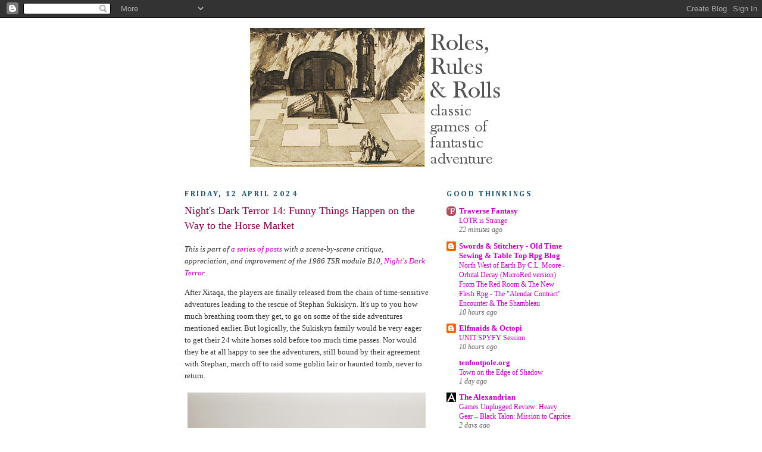

--- FILE ---
content_type: text/html; charset=UTF-8
request_url: https://rolesrules.blogspot.com/2024/04/nights-dark-terror-14-funny-things.html
body_size: 38238
content:
<!DOCTYPE html>
<html dir='ltr'>
<head>
<link href='https://www.blogger.com/static/v1/widgets/2944754296-widget_css_bundle.css' rel='stylesheet' type='text/css'/>
<meta content='text/html; charset=UTF-8' http-equiv='Content-Type'/>
<meta content='blogger' name='generator'/>
<link href='https://rolesrules.blogspot.com/favicon.ico' rel='icon' type='image/x-icon'/>
<link href='http://rolesrules.blogspot.com/2024/04/nights-dark-terror-14-funny-things.html' rel='canonical'/>
<link rel="alternate" type="application/atom+xml" title="Roles, Rules, and Rolls - Atom" href="https://rolesrules.blogspot.com/feeds/posts/default" />
<link rel="alternate" type="application/rss+xml" title="Roles, Rules, and Rolls - RSS" href="https://rolesrules.blogspot.com/feeds/posts/default?alt=rss" />
<link rel="service.post" type="application/atom+xml" title="Roles, Rules, and Rolls - Atom" href="https://www.blogger.com/feeds/4829093857574761981/posts/default" />

<link rel="alternate" type="application/atom+xml" title="Roles, Rules, and Rolls - Atom" href="https://rolesrules.blogspot.com/feeds/6559044556545854636/comments/default" />
<!--Can't find substitution for tag [blog.ieCssRetrofitLinks]-->
<link href='https://blogger.googleusercontent.com/img/b/R29vZ2xl/AVvXsEgK8T-FFje8rCjDKAGDTySjLYhPIRpbTw7PTxDquEBq6lQRw5RkG3twiQRMhe828ItzarWyTWuhn1OCcXP8R5HkHKh9FqY9MQD0M2Bi8IJ8CWDyyyTawks6PqtRQ1M3n5zTTHTZLw2vtp-XeEKD24ER37NgmKunxv_ODYvLc4-_mdWOW4OH5zkCmzzd9kN7/w400-h221/horse-mane-equine-white-horse-preview.jpg' rel='image_src'/>
<meta content='http://rolesrules.blogspot.com/2024/04/nights-dark-terror-14-funny-things.html' property='og:url'/>
<meta content='Night&#39;s Dark Terror 14: Funny Things Happen on the Way to the Horse Market' property='og:title'/>
<meta content='This is part of  a series of posts  with a scene-by-scene critique, appreciation, and improvement of the 1986 TSR module B10,  Night&#39;s Dark ...' property='og:description'/>
<meta content='https://blogger.googleusercontent.com/img/b/R29vZ2xl/AVvXsEgK8T-FFje8rCjDKAGDTySjLYhPIRpbTw7PTxDquEBq6lQRw5RkG3twiQRMhe828ItzarWyTWuhn1OCcXP8R5HkHKh9FqY9MQD0M2Bi8IJ8CWDyyyTawks6PqtRQ1M3n5zTTHTZLw2vtp-XeEKD24ER37NgmKunxv_ODYvLc4-_mdWOW4OH5zkCmzzd9kN7/w1200-h630-p-k-no-nu/horse-mane-equine-white-horse-preview.jpg' property='og:image'/>
<title>Roles, Rules, and Rolls: Night's Dark Terror 14: Funny Things Happen on the Way to the Horse Market</title>
<style type='text/css'>@font-face{font-family:'Cambria';font-style:normal;font-weight:700;font-display:swap;src:url(//fonts.gstatic.com/l/font?kit=GFDvWAB9jnWLT-HIIwkuu7V4NSY7WWA&skey=5202a3b6f5388b49&v=v18)format('woff2');unicode-range:U+0000-00FF,U+0131,U+0152-0153,U+02BB-02BC,U+02C6,U+02DA,U+02DC,U+0304,U+0308,U+0329,U+2000-206F,U+20AC,U+2122,U+2191,U+2193,U+2212,U+2215,U+FEFF,U+FFFD;}@font-face{font-family:'Cantarell';font-style:normal;font-weight:700;font-display:swap;src:url(//fonts.gstatic.com/s/cantarell/v18/B50IF7ZDq37KMUvlO01xN4d-HY6fB4wWgEHB.woff2)format('woff2');unicode-range:U+0100-02BA,U+02BD-02C5,U+02C7-02CC,U+02CE-02D7,U+02DD-02FF,U+0304,U+0308,U+0329,U+1D00-1DBF,U+1E00-1E9F,U+1EF2-1EFF,U+2020,U+20A0-20AB,U+20AD-20C0,U+2113,U+2C60-2C7F,U+A720-A7FF;}@font-face{font-family:'Cantarell';font-style:normal;font-weight:700;font-display:swap;src:url(//fonts.gstatic.com/s/cantarell/v18/B50IF7ZDq37KMUvlO01xN4d-E46fB4wWgA.woff2)format('woff2');unicode-range:U+0000-00FF,U+0131,U+0152-0153,U+02BB-02BC,U+02C6,U+02DA,U+02DC,U+0304,U+0308,U+0329,U+2000-206F,U+20AC,U+2122,U+2191,U+2193,U+2212,U+2215,U+FEFF,U+FFFD;}@font-face{font-family:'Lobster';font-style:normal;font-weight:400;font-display:swap;src:url(//fonts.gstatic.com/s/lobster/v32/neILzCirqoswsqX9zo-mM4MwWJXNqA.woff2)format('woff2');unicode-range:U+0460-052F,U+1C80-1C8A,U+20B4,U+2DE0-2DFF,U+A640-A69F,U+FE2E-FE2F;}@font-face{font-family:'Lobster';font-style:normal;font-weight:400;font-display:swap;src:url(//fonts.gstatic.com/s/lobster/v32/neILzCirqoswsqX9zoamM4MwWJXNqA.woff2)format('woff2');unicode-range:U+0301,U+0400-045F,U+0490-0491,U+04B0-04B1,U+2116;}@font-face{font-family:'Lobster';font-style:normal;font-weight:400;font-display:swap;src:url(//fonts.gstatic.com/s/lobster/v32/neILzCirqoswsqX9zo2mM4MwWJXNqA.woff2)format('woff2');unicode-range:U+0102-0103,U+0110-0111,U+0128-0129,U+0168-0169,U+01A0-01A1,U+01AF-01B0,U+0300-0301,U+0303-0304,U+0308-0309,U+0323,U+0329,U+1EA0-1EF9,U+20AB;}@font-face{font-family:'Lobster';font-style:normal;font-weight:400;font-display:swap;src:url(//fonts.gstatic.com/s/lobster/v32/neILzCirqoswsqX9zoymM4MwWJXNqA.woff2)format('woff2');unicode-range:U+0100-02BA,U+02BD-02C5,U+02C7-02CC,U+02CE-02D7,U+02DD-02FF,U+0304,U+0308,U+0329,U+1D00-1DBF,U+1E00-1E9F,U+1EF2-1EFF,U+2020,U+20A0-20AB,U+20AD-20C0,U+2113,U+2C60-2C7F,U+A720-A7FF;}@font-face{font-family:'Lobster';font-style:normal;font-weight:400;font-display:swap;src:url(//fonts.gstatic.com/s/lobster/v32/neILzCirqoswsqX9zoKmM4MwWJU.woff2)format('woff2');unicode-range:U+0000-00FF,U+0131,U+0152-0153,U+02BB-02BC,U+02C6,U+02DA,U+02DC,U+0304,U+0308,U+0329,U+2000-206F,U+20AC,U+2122,U+2191,U+2193,U+2212,U+2215,U+FEFF,U+FFFD;}</style>
<style id='page-skin-1' type='text/css'><!--
/*
-----------------------------------------------
Blogger Template Style
Name:     Minima
Date:     26 Feb 2004
Updated by: Blogger Team
----------------------------------------------- */
/* Variable definitions
====================
<Variable name="bgcolor" description="Page Background Color"
type="color" default="#fff">
<Variable name="textcolor" description="Text Color"
type="color" default="#333">
<Variable name="linkcolor" description="Link Color"
type="color" default="#58a">
<Variable name="pagetitlecolor" description="Blog Title Color"
type="color" default="#666">
<Variable name="descriptioncolor" description="Blog Description Color"
type="color" default="#999">
<Variable name="titlecolor" description="Post Title Color"
type="color" default="#c60">
<Variable name="bordercolor" description="Border Color"
type="color" default="#ccc">
<Variable name="sidebarcolor" description="Sidebar Title Color"
type="color" default="#999">
<Variable name="sidebartextcolor" description="Sidebar Text Color"
type="color" default="#666">
<Variable name="visitedlinkcolor" description="Visited Link Color"
type="color" default="#999">
<Variable name="bodyfont" description="Text Font"
type="font" default="normal normal 100% Georgia, Serif">
<Variable name="headerfont" description="Sidebar Title Font"
type="font"
default="normal normal 78% 'Trebuchet MS',Trebuchet,Arial,Verdana,Sans-serif">
<Variable name="pagetitlefont" description="Blog Title Font"
type="font"
default="normal normal 200% Georgia, Serif">
<Variable name="descriptionfont" description="Blog Description Font"
type="font"
default="normal normal 78% 'Trebuchet MS', Trebuchet, Arial, Verdana, Sans-serif">
<Variable name="postfooterfont" description="Post Footer Font"
type="font"
default="normal normal 78% 'Trebuchet MS', Trebuchet, Arial, Verdana, Sans-serif">
<Variable name="startSide" description="Side where text starts in blog language"
type="automatic" default="left">
<Variable name="endSide" description="Side where text ends in blog language"
type="automatic" default="right">
*/
/* Use this with templates/template-twocol.html */
body {
background:#ffffff;
margin:0;
color:#333333;
font:x-small Georgia Serif;
font-size/* */:/**/small;
font-size: /**/small;
text-align: center;
}
a:link {
color:#c000c0;
text-decoration:none;
}
a:visited {
color:#800080;
text-decoration:none;
}
a:hover {
color:#800040;
text-decoration:underline;
}
a img {
border-width:0;
}
/* Header
-----------------------------------------------
*/
#header-wrapper {
width:660px;
margin:0 auto 10px;
border:1px solid #ffffff;
}
#header-inner {
background-position: center;
margin-left: auto;
margin-right: auto;
}
#header {
margin: 5px;
border: 1px solid #ffffff;
text-align: center;
color:#800040;
}
#header h1 {
margin:5px 5px 0;
padding:15px 20px .25em;
line-height:1.2em;
text-transform:uppercase;
letter-spacing:.2em;
font: normal normal 200% Lobster;
}
#header a {
color:#800040;
text-decoration:none;
}
#header a:hover {
color:#800040;
}
#header .description {
margin:0 5px 5px;
padding:0 20px 15px;
max-width:700px;
text-transform:uppercase;
letter-spacing:.2em;
line-height: 1.4em;
font: normal normal 78% Verdana, sans-serif;
color: #999999;
}
#header img {
margin-left: auto;
margin-right: auto;
}
/* Outer-Wrapper
----------------------------------------------- */
#outer-wrapper {
width: 660px;
margin:0 auto;
padding:10px;
text-align:left;
font: normal normal 100% Georgia, Utopia, 'Palatino Linotype', Palatino, serif;
}
#main-wrapper {
width: 410px;
float: left;
word-wrap: break-word; /* fix for long text breaking sidebar float in IE */
overflow: hidden;     /* fix for long non-text content breaking IE sidebar float */
}
#sidebar-wrapper {
width: 220px;
float: right;
word-wrap: break-word; /* fix for long text breaking sidebar float in IE */
overflow: hidden;      /* fix for long non-text content breaking IE sidebar float */
}
/* Headings
----------------------------------------------- */
h2 {
margin:1.5em 0 .75em;
font:normal bold 100% Cambria;
line-height: 1.4em;
text-transform:uppercase;
letter-spacing:.2em;
color:#215670;
}
/* Posts
-----------------------------------------------
*/
h2.date-header {
margin:1.5em 0 .5em;
}
.post {
margin:.5em 0 1.5em;
border-bottom:1px dotted #ffffff;
padding-bottom:1.5em;
}
.post h3 {
margin:.25em 0 0;
padding:0 0 4px;
font-size:140%;
font-weight:normal;
line-height:1.4em;
color:#800040;
}
.post h3 a, .post h3 a:visited, .post h3 strong {
display:block;
text-decoration:none;
color:#800040;
font-weight:normal;
}
.post h3 strong, .post h3 a:hover {
color:#333333;
}
.post-body {
margin:0 0 .75em;
line-height:1.6em;
}
.post-body blockquote {
line-height:1.3em;
}
.post-footer {
margin: .75em 0;
color:#215670;
text-transform:uppercase;
letter-spacing:.1em;
font: normal bold 78% Cantarell;
line-height: 1.4em;
}
.comment-link {
margin-left:.6em;
}
.post img, table.tr-caption-container {
padding:4px;
border:1px solid #ffffff;
}
.tr-caption-container img {
border: none;
padding: 0;
}
.post blockquote {
margin:1em 20px;
}
.post blockquote p {
margin:.75em 0;
}
/* Comments
----------------------------------------------- */
#comments h4 {
margin:1em 0;
font-weight: bold;
line-height: 1.4em;
text-transform:uppercase;
letter-spacing:.2em;
color: #215670;
}
#comments-block {
margin:1em 0 1.5em;
line-height:1.6em;
}
#comments-block .comment-author {
margin:.5em 0;
}
#comments-block .comment-body {
margin:.25em 0 0;
}
#comments-block .comment-footer {
margin:-.25em 0 2em;
line-height: 1.4em;
text-transform:uppercase;
letter-spacing:.1em;
}
#comments-block .comment-body p {
margin:0 0 .75em;
}
.deleted-comment {
font-style:italic;
color:gray;
}
#blog-pager-newer-link {
float: left;
}
#blog-pager-older-link {
float: right;
}
#blog-pager {
text-align: center;
}
.feed-links {
clear: both;
line-height: 2.5em;
}
/* Sidebar Content
----------------------------------------------- */
.sidebar {
color: #666666;
line-height: 1.5em;
}
.sidebar ul {
list-style:none;
margin:0 0 0;
padding:0 0 0;
}
.sidebar li {
margin:0;
padding-top:0;
padding-right:0;
padding-bottom:.25em;
padding-left:15px;
text-indent:-15px;
line-height:1.5em;
}
.sidebar .widget, .main .widget {
border-bottom:1px dotted #ffffff;
margin:0 0 1.5em;
padding:0 0 1.5em;
}
.main .Blog {
border-bottom-width: 0;
}
/* Profile
----------------------------------------------- */
.profile-img {
float: left;
margin-top: 0;
margin-right: 5px;
margin-bottom: 5px;
margin-left: 0;
padding: 4px;
border: 1px solid #ffffff;
}
.profile-data {
margin:0;
text-transform:uppercase;
letter-spacing:.1em;
font: normal bold 78% Cantarell;
color: #215670;
font-weight: bold;
line-height: 1.6em;
}
.profile-datablock {
margin:.5em 0 .5em;
}
.profile-textblock {
margin: 0.5em 0;
line-height: 1.6em;
}
.profile-link {
font: normal bold 78% Cantarell;
text-transform: uppercase;
letter-spacing: .1em;
}
/* Footer
----------------------------------------------- */
#footer {
width:660px;
clear:both;
margin:0 auto;
padding-top:15px;
line-height: 1.6em;
text-transform:uppercase;
letter-spacing:.1em;
text-align: center;
}

--></style>
<link href='https://www.blogger.com/dyn-css/authorization.css?targetBlogID=4829093857574761981&amp;zx=b928395e-7ce7-46db-8ed1-fae156d831a6' media='none' onload='if(media!=&#39;all&#39;)media=&#39;all&#39;' rel='stylesheet'/><noscript><link href='https://www.blogger.com/dyn-css/authorization.css?targetBlogID=4829093857574761981&amp;zx=b928395e-7ce7-46db-8ed1-fae156d831a6' rel='stylesheet'/></noscript>
<meta name='google-adsense-platform-account' content='ca-host-pub-1556223355139109'/>
<meta name='google-adsense-platform-domain' content='blogspot.com'/>

<link rel="stylesheet" href="https://fonts.googleapis.com/css2?display=swap&family=Bree+Serif&family=Kalam&family=Megrim&family=Macondo"></head>
<body>
<div class='navbar section' id='navbar'><div class='widget Navbar' data-version='1' id='Navbar1'><script type="text/javascript">
    function setAttributeOnload(object, attribute, val) {
      if(window.addEventListener) {
        window.addEventListener('load',
          function(){ object[attribute] = val; }, false);
      } else {
        window.attachEvent('onload', function(){ object[attribute] = val; });
      }
    }
  </script>
<div id="navbar-iframe-container"></div>
<script type="text/javascript" src="https://apis.google.com/js/platform.js"></script>
<script type="text/javascript">
      gapi.load("gapi.iframes:gapi.iframes.style.bubble", function() {
        if (gapi.iframes && gapi.iframes.getContext) {
          gapi.iframes.getContext().openChild({
              url: 'https://www.blogger.com/navbar/4829093857574761981?po\x3d6559044556545854636\x26origin\x3dhttps://rolesrules.blogspot.com',
              where: document.getElementById("navbar-iframe-container"),
              id: "navbar-iframe"
          });
        }
      });
    </script><script type="text/javascript">
(function() {
var script = document.createElement('script');
script.type = 'text/javascript';
script.src = '//pagead2.googlesyndication.com/pagead/js/google_top_exp.js';
var head = document.getElementsByTagName('head')[0];
if (head) {
head.appendChild(script);
}})();
</script>
</div></div>
<div id='outer-wrapper'><div id='wrap2'>
<!-- skip links for text browsers -->
<span id='skiplinks' style='display:none;'>
<a href='#main'>skip to main </a> |
      <a href='#sidebar'>skip to sidebar</a>
</span>
<div id='header-wrapper'>
<div class='header section' id='header'><div class='widget Header' data-version='1' id='Header1'>
<div id='header-inner'>
<a href='https://rolesrules.blogspot.com/' style='display: block'>
<img alt='Roles, Rules, and Rolls' height='234px; ' id='Header1_headerimg' src='https://blogger.googleusercontent.com/img/b/R29vZ2xl/AVvXsEhOs4vUtdMcr0FMNpovjB4YTR1HhuviX35b05Iysosg-mPcFomWTvigbuVzxjwVAk3DYiVxGNnbBz2wGRbfMEx4eegPo2Dwopt5JaxskFLd9HLu1s8TmHhxJmgNuofdAlTTUI_-N9qa_Roi/s650/RRRnew+white.png' style='display: block' width='443px; '/>
</a>
</div>
</div></div>
</div>
<div id='content-wrapper'>
<div id='crosscol-wrapper' style='text-align:center'>
<div class='crosscol no-items section' id='crosscol'></div>
</div>
<div id='main-wrapper'>
<div class='main section' id='main'><div class='widget Blog' data-version='1' id='Blog1'>
<div class='blog-posts hfeed'>

          <div class="date-outer">
        
<h2 class='date-header'><span>Friday, 12 April 2024</span></h2>

          <div class="date-posts">
        
<div class='post-outer'>
<div class='post hentry uncustomized-post-template' itemprop='blogPost' itemscope='itemscope' itemtype='http://schema.org/BlogPosting'>
<meta content='https://blogger.googleusercontent.com/img/b/R29vZ2xl/AVvXsEgK8T-FFje8rCjDKAGDTySjLYhPIRpbTw7PTxDquEBq6lQRw5RkG3twiQRMhe828ItzarWyTWuhn1OCcXP8R5HkHKh9FqY9MQD0M2Bi8IJ8CWDyyyTawks6PqtRQ1M3n5zTTHTZLw2vtp-XeEKD24ER37NgmKunxv_ODYvLc4-_mdWOW4OH5zkCmzzd9kN7/w400-h221/horse-mane-equine-white-horse-preview.jpg' itemprop='image_url'/>
<meta content='4829093857574761981' itemprop='blogId'/>
<meta content='6559044556545854636' itemprop='postId'/>
<a name='6559044556545854636'></a>
<h3 class='post-title entry-title' itemprop='name'>
Night's Dark Terror 14: Funny Things Happen on the Way to the Horse Market
</h3>
<div class='post-header'>
<div class='post-header-line-1'></div>
</div>
<div class='post-body entry-content' id='post-body-6559044556545854636' itemprop='description articleBody'>
<p><i>This is part of&nbsp;<a href="https://rolesrules.blogspot.com/search/label/Night%27s%20Dark%20Terror">a series of posts&nbsp;</a>with a scene-by-scene critique, appreciation, and improvement of the 1986 TSR module B10,&nbsp;<a href="https://preview.drivethrurpg.com/en/product/17119/B10-Nights-Dark-Terror-Basic">Night's Dark Terror</a>.&nbsp;</i></p><p>After Xitaqa, the players are finally released from the chain of time-sensitive adventures leading to the rescue of Stephan Sukiskyn. It's up to you how much breathing room they get, to go on some of the side adventures mentioned earlier. But logically, the Sukiskyn family would be very eager to get their 24 white horses sold before too much time passes. Nor would they be at all happy to see the adventurers, still bound by their agreement with Stephan, march off to raid some goblin lair or haunted tomb, never to return.&nbsp;</p><table align="center" cellpadding="0" cellspacing="0" class="tr-caption-container" style="margin-left: auto; margin-right: auto;"><tbody><tr><td style="text-align: center;"><a href="https://blogger.googleusercontent.com/img/b/R29vZ2xl/AVvXsEgK8T-FFje8rCjDKAGDTySjLYhPIRpbTw7PTxDquEBq6lQRw5RkG3twiQRMhe828ItzarWyTWuhn1OCcXP8R5HkHKh9FqY9MQD0M2Bi8IJ8CWDyyyTawks6PqtRQ1M3n5zTTHTZLw2vtp-XeEKD24ER37NgmKunxv_ODYvLc4-_mdWOW4OH5zkCmzzd9kN7/s728/horse-mane-equine-white-horse-preview.jpg" style="margin-left: auto; margin-right: auto;"><img border="0" data-original-height="403" data-original-width="728" height="221" src="https://blogger.googleusercontent.com/img/b/R29vZ2xl/AVvXsEgK8T-FFje8rCjDKAGDTySjLYhPIRpbTw7PTxDquEBq6lQRw5RkG3twiQRMhe828ItzarWyTWuhn1OCcXP8R5HkHKh9FqY9MQD0M2Bi8IJ8CWDyyyTawks6PqtRQ1M3n5zTTHTZLw2vtp-XeEKD24ER37NgmKunxv_ODYvLc4-_mdWOW4OH5zkCmzzd9kN7/w400-h221/horse-mane-equine-white-horse-preview.jpg" width="400" /></a></td></tr><tr><td class="tr-caption" style="text-align: center;">CC Public Domain 1.0 image from <a href="https://www.pickpik.com/horse-mane-equine-white-horse-horseback-riding-animals-127837">PickPik</a><br /></td></tr></tbody></table><p>The power to resist the family's pressure lies in the hands of the players, but they also have a powerful lure to make the journey. For there's easy money in it without any obvious hazards -- 50% of the sale price, if they succeeded in returning Stephan alive, and even after the recovery of his dead body they'll probably be cut in for 25%. But is the journey to the market site, the elven trading post of Rifllian, uneventful? Of course not! There are four keyed encounters along the way. All of these, in one way or another, expose the party to the ongoing plots of the Iron Ring.</p><p><b>1. Ambush at Misha's ferry. </b>After the possibility of an uneventful but sentimental last encounter with Misha's bear, there's an Iron Ring attack set up at this crossing point, with a force almost identical to the very first encounter on the river.</p><p>Let's imagine what's going through the minds of these shadowy overlords as they try to put an end to your ever-so-inconvenient heroes. The river attack failed, but they can blame it on the added forces of Kalanos, his men, and the walls of the riverboat. The siege of Sukiskyn failed, but there was the whole combat-ready family in addition, and again, fortifications. It just about makes sense that the baddies would think a force totalling 13 hit dice (in Basic D&amp;D) would have a chance against the party, alone (but for Stephan and Taras) and in the open. But by now the total party levels should number 12-18, plus 8 levels in Stephan and Taras.</p><p>This ambush should be easily winnable by the heroes. If its failure becomes known to HQ, by survivors reporting back, or by the dead being discovered, the Iron Ring as an intelligent organization should know that a bigger force is going to be needed to take the good guys down. Mostly, this logic is followed in the rest of the adventure, but never to its ultimate conclusion. Maybe that's just standard Bond-villain procedure applied to the fiction of adventure gaming. To strike from complete surprise, with numbers that cannot be defeated, would be profoundly unfair to the players.<br /></p><p><b>2. Raid the Iron Ring camp.</b> On the trail across the moors to the gnomes' ferry, the party runs into Loshad one more time, who tells them of an Iron Ring slaving camp in the hills. Attacking it would satisfy both Loshad's goals (free mistreated horses) and the party's (free mistreated people). This encounter is tougher, with 28 hit dice worth of foes, but the party might gain surprise. If you think the odds are too much, you might let the players bargain the were-horse into giving fire support. Loshad, as usual, is written well as an NPC. His pro-horse agenda makes dealing with him more prickly than your usual quest-giver.</p><p>In this and the previous encounter, it is possible that the party captures Iron Ring personnel and convinces them to talk. This is not covered in the module, which assumes a strict code of silence among this organization. But in fact, through some impressive persuasion and stagecraft of intimidation, my group succeeded in wresting some limited information out of one captive goon. You may want to have the bad guys hold their tongue no matter what. But as I'll argue below, this policy tends to frustrate the natural motivation to go on the offensive.<br /></p><p><b>3. The gnomes' ferry.</b> There's something amusingly Vancian about the gnomes' ability to sniff out a party's wealth and adjust their prices accordingly, even if the well-traveled Stephan would be in a position to warn the party. In running this place I took the opportunity to flesh out the gnomes a little, as well as introduce some more NPCs to the inn which, as they were more campaign-specific, I won't trouble to detail.</p><p><b>Aino Weaselbane</b> is the leader of the gnomes, an attractive and shrewd silversmith with a nose for gold. She pours ale and cooks meals in the kitchen, and will take the lead in bargaining for passage across the river or any other goods, such as silvered weapons.</p><p><b>Jorma Sawleaf,</b> a bard,<b> </b>plays the hurdy-gurdy in the inn. He will take requests for a tip of 2 gold, and will stop playing entirely for 10, unless outbid by someone who inexplicably appreciates his music.</p><p><b>Pekka Waggletop</b> is an idler, drunk, and pub crank of the first order. If so much as looked at, he will launch into his crazy ideas about slaver conspiracies and evil wizards. By chance, he is right, but only by chance.<br /></p><p><b>Vallo Gimbletooth</b> is the waiter, a retired pit fighter with the scars and broad-bladed shortsword to show for it. Naturally, he also takes the role of security for the inn.<br /></p><p><b>Symphonia</b>, just Symphonia, is a veiled fortune-teller who uses cards for divination.&nbsp; Her prophecies ("cross my palm with 20 silver") tend to be vague, but one in three is startlingly accurate.</p><p>Here, too, there's an encounter with an Iron Ring agent who is smart enough to run from this party, putting them again in the position of initiative as they decide whether to pursue him. Frustratingly, though, there's little to be gained information-wise if they do; thwarting him only slows down the Iron Ring's operation to tail the party a little bit.<br /></p><p><b>4. Meeting with merchants.</b> This encounter just across the river, 
unlikely to end in combat, introduces two elements to be repeated later on. First, we start introducing one of several 
temptations to sell part of the white horse herd immediately, rather than
 hold out for a better deal at Rifllian. Then there's the news -- hardly 
surprising or worth the asking price -- that Iron Ring agents are 
specifically searching for the party.</p><p>After this last encounter, we end up just a day away from Rifllian, but with a contradiction hanging heavily over the adventure. Night's Dark Terror perfectly illustrates how, in the 1980's, Basic D&amp;D was just one step ahead of its Advanced stable-mate in meeting the need for emotionally engaging adventure stories. Soon afterwards, Dragonlance (with its own, far worse railroading issues) and Ravenloft (better done, for sure) would start to fill that niche for AD&amp;D. But meanwhile, you have the heartbreaking death of Aleena from the Mentzer Basic starter adventure. And in this module, the heartbreaking death of Mish, and after that, all sorts of human woe and destruction visibly served out by the Iron Ring and their goblin stooges.&nbsp;</p><p>So, at this point, red-blooded heroes should be raring to take the battle to the enemy and root out the Iron Ring menace. But the adventure, as written, frustrates that aim. Once more, they're put onto the railroad train by one of the Sukiskyn family -- Stephan, who has no interest in seeking revenge against the conspiracy that kidnapped him, menaced his family, and murdered nearly the whole human population of the upper Volaga River. No, his only thoughts are to follow the family treasure map to that mysterious feature shown in the mountains.&nbsp;</p><p>This contradiction explains why the rest of the adventure, to me, is unsatisfying. Over the next several encounters, the party will be shadowed and sniped at by Iron Ring forces, but is given no lead to take the initiative. My players weren't having it; a successful interrogation at the slavers' camp gave them the bare minimum information that the Iron Ring had a base under Kelven, and they are currently knee-deep in the first module of TSR's renowned A series, which fits the situation perfectly. The gnomes, the merchant, or documents found at the slavers' camp are also good opportunities to lay down clues for a more attack-oriented campaign.<br /></p><p>Because of this not-unwelcome derailment, the next entry will be the last in this series for a while. I'm not going to comment on any scene I haven't played through, and Rifllian was the last scene in B10 that the party played through before getting into a more proactive adventure.</p>
<div style='clear: both;'></div>
</div>
<div class='post-footer'>
<div class='post-footer-line post-footer-line-1'>
<span class='post-author vcard'>
Posted by
<span class='fn' itemprop='author' itemscope='itemscope' itemtype='http://schema.org/Person'>
<meta content='https://www.blogger.com/profile/08594440701279968693' itemprop='url'/>
<a class='g-profile' href='https://www.blogger.com/profile/08594440701279968693' rel='author' title='author profile'>
<span itemprop='name'>Roger G-S</span>
</a>
</span>
</span>
<span class='post-timestamp'>
at
<meta content='http://rolesrules.blogspot.com/2024/04/nights-dark-terror-14-funny-things.html' itemprop='url'/>
<a class='timestamp-link' href='https://rolesrules.blogspot.com/2024/04/nights-dark-terror-14-funny-things.html' rel='bookmark' title='permanent link'><abbr class='published' itemprop='datePublished' title='2024-04-12T08:53:00+01:00'>08:53</abbr></a>
</span>
<span class='post-comment-link'>
</span>
<span class='post-icons'>
<span class='item-control blog-admin pid-1144914521'>
<a href='https://www.blogger.com/post-edit.g?blogID=4829093857574761981&postID=6559044556545854636&from=pencil' title='Edit Post'>
<img alt='' class='icon-action' height='18' src='https://resources.blogblog.com/img/icon18_edit_allbkg.gif' width='18'/>
</a>
</span>
</span>
<div class='post-share-buttons goog-inline-block'>
<a class='goog-inline-block share-button sb-email' href='https://www.blogger.com/share-post.g?blogID=4829093857574761981&postID=6559044556545854636&target=email' target='_blank' title='Email This'><span class='share-button-link-text'>Email This</span></a><a class='goog-inline-block share-button sb-blog' href='https://www.blogger.com/share-post.g?blogID=4829093857574761981&postID=6559044556545854636&target=blog' onclick='window.open(this.href, "_blank", "height=270,width=475"); return false;' target='_blank' title='BlogThis!'><span class='share-button-link-text'>BlogThis!</span></a><a class='goog-inline-block share-button sb-twitter' href='https://www.blogger.com/share-post.g?blogID=4829093857574761981&postID=6559044556545854636&target=twitter' target='_blank' title='Share to X'><span class='share-button-link-text'>Share to X</span></a><a class='goog-inline-block share-button sb-facebook' href='https://www.blogger.com/share-post.g?blogID=4829093857574761981&postID=6559044556545854636&target=facebook' onclick='window.open(this.href, "_blank", "height=430,width=640"); return false;' target='_blank' title='Share to Facebook'><span class='share-button-link-text'>Share to Facebook</span></a><a class='goog-inline-block share-button sb-pinterest' href='https://www.blogger.com/share-post.g?blogID=4829093857574761981&postID=6559044556545854636&target=pinterest' target='_blank' title='Share to Pinterest'><span class='share-button-link-text'>Share to Pinterest</span></a>
</div>
</div>
<div class='post-footer-line post-footer-line-2'>
<span class='post-labels'>
Labels:
<a href='https://rolesrules.blogspot.com/search/label/adventure' rel='tag'>adventure</a>,
<a href='https://rolesrules.blogspot.com/search/label/adventure%20design' rel='tag'>adventure design</a>,
<a href='https://rolesrules.blogspot.com/search/label/Night%27s%20Dark%20Terror' rel='tag'>Night&#39;s Dark Terror</a>,
<a href='https://rolesrules.blogspot.com/search/label/railroad' rel='tag'>railroad</a>,
<a href='https://rolesrules.blogspot.com/search/label/storyline' rel='tag'>storyline</a>
</span>
</div>
<div class='post-footer-line post-footer-line-3'>
<span class='post-location'>
</span>
</div>
</div>
</div>
<div class='comments' id='comments'>
<a name='comments'></a>
<h4>3 comments:</h4>
<div class='comments-content'>
<script async='async' src='' type='text/javascript'></script>
<script type='text/javascript'>
    (function() {
      var items = null;
      var msgs = null;
      var config = {};

// <![CDATA[
      var cursor = null;
      if (items && items.length > 0) {
        cursor = parseInt(items[items.length - 1].timestamp) + 1;
      }

      var bodyFromEntry = function(entry) {
        var text = (entry &&
                    ((entry.content && entry.content.$t) ||
                     (entry.summary && entry.summary.$t))) ||
            '';
        if (entry && entry.gd$extendedProperty) {
          for (var k in entry.gd$extendedProperty) {
            if (entry.gd$extendedProperty[k].name == 'blogger.contentRemoved') {
              return '<span class="deleted-comment">' + text + '</span>';
            }
          }
        }
        return text;
      }

      var parse = function(data) {
        cursor = null;
        var comments = [];
        if (data && data.feed && data.feed.entry) {
          for (var i = 0, entry; entry = data.feed.entry[i]; i++) {
            var comment = {};
            // comment ID, parsed out of the original id format
            var id = /blog-(\d+).post-(\d+)/.exec(entry.id.$t);
            comment.id = id ? id[2] : null;
            comment.body = bodyFromEntry(entry);
            comment.timestamp = Date.parse(entry.published.$t) + '';
            if (entry.author && entry.author.constructor === Array) {
              var auth = entry.author[0];
              if (auth) {
                comment.author = {
                  name: (auth.name ? auth.name.$t : undefined),
                  profileUrl: (auth.uri ? auth.uri.$t : undefined),
                  avatarUrl: (auth.gd$image ? auth.gd$image.src : undefined)
                };
              }
            }
            if (entry.link) {
              if (entry.link[2]) {
                comment.link = comment.permalink = entry.link[2].href;
              }
              if (entry.link[3]) {
                var pid = /.*comments\/default\/(\d+)\?.*/.exec(entry.link[3].href);
                if (pid && pid[1]) {
                  comment.parentId = pid[1];
                }
              }
            }
            comment.deleteclass = 'item-control blog-admin';
            if (entry.gd$extendedProperty) {
              for (var k in entry.gd$extendedProperty) {
                if (entry.gd$extendedProperty[k].name == 'blogger.itemClass') {
                  comment.deleteclass += ' ' + entry.gd$extendedProperty[k].value;
                } else if (entry.gd$extendedProperty[k].name == 'blogger.displayTime') {
                  comment.displayTime = entry.gd$extendedProperty[k].value;
                }
              }
            }
            comments.push(comment);
          }
        }
        return comments;
      };

      var paginator = function(callback) {
        if (hasMore()) {
          var url = config.feed + '?alt=json&v=2&orderby=published&reverse=false&max-results=50';
          if (cursor) {
            url += '&published-min=' + new Date(cursor).toISOString();
          }
          window.bloggercomments = function(data) {
            var parsed = parse(data);
            cursor = parsed.length < 50 ? null
                : parseInt(parsed[parsed.length - 1].timestamp) + 1
            callback(parsed);
            window.bloggercomments = null;
          }
          url += '&callback=bloggercomments';
          var script = document.createElement('script');
          script.type = 'text/javascript';
          script.src = url;
          document.getElementsByTagName('head')[0].appendChild(script);
        }
      };
      var hasMore = function() {
        return !!cursor;
      };
      var getMeta = function(key, comment) {
        if ('iswriter' == key) {
          var matches = !!comment.author
              && comment.author.name == config.authorName
              && comment.author.profileUrl == config.authorUrl;
          return matches ? 'true' : '';
        } else if ('deletelink' == key) {
          return config.baseUri + '/comment/delete/'
               + config.blogId + '/' + comment.id;
        } else if ('deleteclass' == key) {
          return comment.deleteclass;
        }
        return '';
      };

      var replybox = null;
      var replyUrlParts = null;
      var replyParent = undefined;

      var onReply = function(commentId, domId) {
        if (replybox == null) {
          // lazily cache replybox, and adjust to suit this style:
          replybox = document.getElementById('comment-editor');
          if (replybox != null) {
            replybox.height = '250px';
            replybox.style.display = 'block';
            replyUrlParts = replybox.src.split('#');
          }
        }
        if (replybox && (commentId !== replyParent)) {
          replybox.src = '';
          document.getElementById(domId).insertBefore(replybox, null);
          replybox.src = replyUrlParts[0]
              + (commentId ? '&parentID=' + commentId : '')
              + '#' + replyUrlParts[1];
          replyParent = commentId;
        }
      };

      var hash = (window.location.hash || '#').substring(1);
      var startThread, targetComment;
      if (/^comment-form_/.test(hash)) {
        startThread = hash.substring('comment-form_'.length);
      } else if (/^c[0-9]+$/.test(hash)) {
        targetComment = hash.substring(1);
      }

      // Configure commenting API:
      var configJso = {
        'maxDepth': config.maxThreadDepth
      };
      var provider = {
        'id': config.postId,
        'data': items,
        'loadNext': paginator,
        'hasMore': hasMore,
        'getMeta': getMeta,
        'onReply': onReply,
        'rendered': true,
        'initComment': targetComment,
        'initReplyThread': startThread,
        'config': configJso,
        'messages': msgs
      };

      var render = function() {
        if (window.goog && window.goog.comments) {
          var holder = document.getElementById('comment-holder');
          window.goog.comments.render(holder, provider);
        }
      };

      // render now, or queue to render when library loads:
      if (window.goog && window.goog.comments) {
        render();
      } else {
        window.goog = window.goog || {};
        window.goog.comments = window.goog.comments || {};
        window.goog.comments.loadQueue = window.goog.comments.loadQueue || [];
        window.goog.comments.loadQueue.push(render);
      }
    })();
// ]]>
  </script>
<div id='comment-holder'>
<div class="comment-thread toplevel-thread"><ol id="top-ra"><li class="comment" id="c1044808547494692873"><div class="avatar-image-container"><img src="//www.blogger.com/img/blogger_logo_round_35.png" alt=""/></div><div class="comment-block"><div class="comment-header"><cite class="user"><a href="https://www.blogger.com/profile/01852040577502774714" rel="nofollow">HollandExeter</a></cite><span class="icon user "></span><span class="datetime secondary-text"><a rel="nofollow" href="https://rolesrules.blogspot.com/2024/04/nights-dark-terror-14-funny-things.html?showComment=1713187489318#c1044808547494692873">15 April 2024 at 14:24</a></span></div><p class="comment-content">I&#39;ve been enjoying this very much, and would love to hear how you incorporate the A Series into B10 and Karameikos.</p><span class="comment-actions secondary-text"><a class="comment-reply" target="_self" data-comment-id="1044808547494692873">Reply</a><span class="item-control blog-admin blog-admin pid-499891523"><a target="_self" href="https://www.blogger.com/comment/delete/4829093857574761981/1044808547494692873">Delete</a></span></span></div><div class="comment-replies"><div id="c1044808547494692873-rt" class="comment-thread inline-thread hidden"><span class="thread-toggle thread-expanded"><span class="thread-arrow"></span><span class="thread-count"><a target="_self">Replies</a></span></span><ol id="c1044808547494692873-ra" class="thread-chrome thread-expanded"><div></div><div id="c1044808547494692873-continue" class="continue"><a class="comment-reply" target="_self" data-comment-id="1044808547494692873">Reply</a></div></ol></div></div><div class="comment-replybox-single" id="c1044808547494692873-ce"></div></li><li class="comment" id="c72415133872720363"><div class="avatar-image-container"><img src="//www.blogger.com/img/blogger_logo_round_35.png" alt=""/></div><div class="comment-block"><div class="comment-header"><cite class="user"><a href="https://www.blogger.com/profile/13817319325489613672" rel="nofollow">Lance Duncan</a></cite><span class="icon user "></span><span class="datetime secondary-text"><a rel="nofollow" href="https://rolesrules.blogspot.com/2024/04/nights-dark-terror-14-funny-things.html?showComment=1713206410594#c72415133872720363">15 April 2024 at 19:40</a></span></div><p class="comment-content">I&#39;d also be interested in hearing the A series incorporated into the iron ring and karameikos. I just recently got the A series reprint, never really read it, but it is one of the adnd tournament series I&#39;m interested in actually running. </p><span class="comment-actions secondary-text"><a class="comment-reply" target="_self" data-comment-id="72415133872720363">Reply</a><span class="item-control blog-admin blog-admin pid-100849308"><a target="_self" href="https://www.blogger.com/comment/delete/4829093857574761981/72415133872720363">Delete</a></span></span></div><div class="comment-replies"><div id="c72415133872720363-rt" class="comment-thread inline-thread"><span class="thread-toggle thread-expanded"><span class="thread-arrow"></span><span class="thread-count"><a target="_self">Replies</a></span></span><ol id="c72415133872720363-ra" class="thread-chrome thread-expanded"><div><li class="comment" id="c2046634214569376918"><div class="avatar-image-container"><img src="//blogger.googleusercontent.com/img/b/R29vZ2xl/AVvXsEh4K-_Kkar67eCf3M6s2Q9M2dew0AYTjWvLjuMl98OmdCEGBcgsqZxjS1mPmVy0Vs1TE00moGsW9Di_aebbUGSd58NpZbrocbOOr8HIDNW08EOaRbkOUWnTjJIn6QdwQhs/s45-c/8572173282_d1cf70aacf_o.jpg" alt=""/></div><div class="comment-block"><div class="comment-header"><cite class="user"><a href="https://www.blogger.com/profile/08594440701279968693" rel="nofollow">Roger G-S</a></cite><span class="icon user blog-author"></span><span class="datetime secondary-text"><a rel="nofollow" href="https://rolesrules.blogspot.com/2024/04/nights-dark-terror-14-funny-things.html?showComment=1713944830352#c2046634214569376918">24 April 2024 at 08:47</a></span></div><p class="comment-content">Sure, I&#39;m likely to do an A1 critique similar to the B10 once my current party is well through most of the secrets, later this year. Like B10, it&#39;s compelling but flawed, with many of the flaws having to do with its history as a tournament module.</p><span class="comment-actions secondary-text"><span class="item-control blog-admin blog-admin pid-1144914521"><a target="_self" href="https://www.blogger.com/comment/delete/4829093857574761981/2046634214569376918">Delete</a></span></span></div><div class="comment-replies"><div id="c2046634214569376918-rt" class="comment-thread inline-thread hidden"><span class="thread-toggle thread-expanded"><span class="thread-arrow"></span><span class="thread-count"><a target="_self">Replies</a></span></span><ol id="c2046634214569376918-ra" class="thread-chrome thread-expanded"><div></div><div id="c2046634214569376918-continue" class="continue"><a class="comment-reply" target="_self" data-comment-id="2046634214569376918">Reply</a></div></ol></div></div><div class="comment-replybox-single" id="c2046634214569376918-ce"></div></li></div><div id="c72415133872720363-continue" class="continue"><a class="comment-reply" target="_self" data-comment-id="72415133872720363">Reply</a></div></ol></div></div><div class="comment-replybox-single" id="c72415133872720363-ce"></div></li></ol><div id="top-continue" class="continue"><a class="comment-reply" target="_self">Add comment</a></div><div class="comment-replybox-thread" id="top-ce"></div><div class="loadmore hidden" data-post-id="6559044556545854636"><a target="_self">Load more...</a></div></div>
</div>
</div>
<p class='comment-footer'>
<div class='comment-form'>
<a name='comment-form'></a>
<p>
</p>
<a href='https://www.blogger.com/comment/frame/4829093857574761981?po=6559044556545854636&hl=en-GB&saa=85391&origin=https://rolesrules.blogspot.com' id='comment-editor-src'></a>
<iframe allowtransparency='true' class='blogger-iframe-colorize blogger-comment-from-post' frameborder='0' height='410px' id='comment-editor' name='comment-editor' src='' width='100%'></iframe>
<script src='https://www.blogger.com/static/v1/jsbin/2830521187-comment_from_post_iframe.js' type='text/javascript'></script>
<script type='text/javascript'>
      BLOG_CMT_createIframe('https://www.blogger.com/rpc_relay.html');
    </script>
</div>
</p>
<div id='backlinks-container'>
<div id='Blog1_backlinks-container'>
</div>
</div>
</div>
</div>

        </div></div>
      
</div>
<div class='blog-pager' id='blog-pager'>
<span id='blog-pager-newer-link'>
<a class='blog-pager-newer-link' href='https://rolesrules.blogspot.com/2024/04/nights-dark-terror-15-journeys-end-in.html' id='Blog1_blog-pager-newer-link' title='Newer Post'>Newer Post</a>
</span>
<span id='blog-pager-older-link'>
<a class='blog-pager-older-link' href='https://rolesrules.blogspot.com/2024/04/new-dungeon-just-dropped-ancient-school.html' id='Blog1_blog-pager-older-link' title='Older Post'>Older Post</a>
</span>
<a class='home-link' href='https://rolesrules.blogspot.com/'>Home</a>
</div>
<div class='clear'></div>
<div class='post-feeds'>
<div class='feed-links'>
Subscribe to:
<a class='feed-link' href='https://rolesrules.blogspot.com/feeds/6559044556545854636/comments/default' target='_blank' type='application/atom+xml'>Post Comments (Atom)</a>
</div>
</div>
</div></div>
</div>
<div id='sidebar-wrapper'>
<div class='sidebar section' id='sidebar'><div class='widget BlogList' data-version='1' id='BlogList1'>
<h2 class='title'>Good Thinkings</h2>
<div class='widget-content'>
<div class='blog-list-container' id='BlogList1_container'>
<ul id='BlogList1_blogs'>
<li style='display: block;'>
<div class='blog-icon'>
<img data-lateloadsrc='https://lh3.googleusercontent.com/blogger_img_proxy/AEn0k_tL_LmCds1J9axmUm_OUUjfK1j87L4O1-R1Mq3uBDjYsJifJUImqNCKdqDz_y3nkEqt6n36_v84fEPbsUKVgDEATlwaJbxLoKazpJWyzvkD0tta=s16-w16-h16' height='16' width='16'/>
</div>
<div class='blog-content'>
<div class='blog-title'>
<a href='https://traversefantasy.blogspot.com/' target='_blank'>
Traverse Fantasy</a>
</div>
<div class='item-content'>
<span class='item-title'>
<a href='https://traversefantasy.blogspot.com/2026/01/lotr-is-strange.html' target='_blank'>
LOTR is Strange
</a>
</span>
<div class='item-time'>
22 minutes ago
</div>
</div>
</div>
<div style='clear: both;'></div>
</li>
<li style='display: block;'>
<div class='blog-icon'>
<img data-lateloadsrc='https://lh3.googleusercontent.com/blogger_img_proxy/AEn0k_vAckGUyGhJK8T_u683QiPhGopSRR4UWBaGxohrYdwhNk5CMxIIWDr4rmSh1E_Hm46XDkUI-LBnm4BiIVjLLX8ErKQRSIuUESsz0pKYjPkd24R6h64=s16-w16-h16' height='16' width='16'/>
</div>
<div class='blog-content'>
<div class='blog-title'>
<a href='http://swordsandstitchery.blogspot.com/' target='_blank'>
Swords & Stitchery - Old Time Sewing & Table Top Rpg Blog</a>
</div>
<div class='item-content'>
<span class='item-title'>
<a href='http://swordsandstitchery.blogspot.com/2026/01/north-west-of-earth-by-cl-moore-orbital.html' target='_blank'>
North West of Earth By C.L. Moore - Orbital Decay (MicroRed version) From 
The Red Room & The New Flesh Rpg - The "Alendar Contract" Encounter & The 
Shambleau
</a>
</span>
<div class='item-time'>
10 hours ago
</div>
</div>
</div>
<div style='clear: both;'></div>
</li>
<li style='display: block;'>
<div class='blog-icon'>
<img data-lateloadsrc='https://lh3.googleusercontent.com/blogger_img_proxy/AEn0k_swikMgB5d_fcYgoYRlzvxg7HAT5yM_MEvSnffE_pXfEqFh64eVkH0Tron1CHG2wss5FJO727x_SsWOdIMVPw8TEukXPG1DBX8ymOj0dkGzkvynMQ=s16-w16-h16' height='16' width='16'/>
</div>
<div class='blog-content'>
<div class='blog-title'>
<a href='http://elfmaidsandoctopi.blogspot.com/' target='_blank'>
Elfmaids & Octopi</a>
</div>
<div class='item-content'>
<span class='item-title'>
<a href='http://elfmaidsandoctopi.blogspot.com/2026/01/unit-spyfy-session.html' target='_blank'>
UNIT SPYFY Session
</a>
</span>
<div class='item-time'>
10 hours ago
</div>
</div>
</div>
<div style='clear: both;'></div>
</li>
<li style='display: block;'>
<div class='blog-icon'>
<img data-lateloadsrc='https://lh3.googleusercontent.com/blogger_img_proxy/AEn0k_uOPTiZt94WRm7WXV0vtWT-YgZDVTEH7dSUT-w2rmjnKOvhy_XViYwwvIkDceAY8B2Fij1Xso6vzgWvJeOtyvQyEVK3i1ZZ=s16-w16-h16' height='16' width='16'/>
</div>
<div class='blog-content'>
<div class='blog-title'>
<a href='https://tenfootpole.org/ironspike' target='_blank'>
tenfootpole.org</a>
</div>
<div class='item-content'>
<span class='item-title'>
<a href='https://tenfootpole.org/ironspike/?p=10248' target='_blank'>
Town on the Edge of Shadow
</a>
</span>
<div class='item-time'>
1 day ago
</div>
</div>
</div>
<div style='clear: both;'></div>
</li>
<li style='display: block;'>
<div class='blog-icon'>
<img data-lateloadsrc='https://lh3.googleusercontent.com/blogger_img_proxy/AEn0k_sUcX16XhSV-_4arMZck3AVPEPUgsrNYGRrrmnEOCMFyL1mpMOPDybPGSAULd56GRlOxckMlg5s7nykq5xwQHWbE5lmd50LFZQ=s16-w16-h16' height='16' width='16'/>
</div>
<div class='blog-content'>
<div class='blog-title'>
<a href='https://thealexandrian.net' target='_blank'>
The Alexandrian</a>
</div>
<div class='item-content'>
<span class='item-title'>
<a href='https://thealexandrian.net/wordpress/53260/roleplaying-games/games-unplugged-review-heavy-gear-black-talon-mission-to-caprice' target='_blank'>
Games Unplugged Review: Heavy Gear &#8211; Black Talon: Mission to Caprice
</a>
</span>
<div class='item-time'>
2 days ago
</div>
</div>
</div>
<div style='clear: both;'></div>
</li>
<li style='display: block;'>
<div class='blog-icon'>
<img data-lateloadsrc='https://lh3.googleusercontent.com/blogger_img_proxy/AEn0k_vB4KxihLQLd_KTcoyMeimGGEe7zkTwvuJzx4fIWeGy0Xqrg7Y68mD94nuaob2v3pa8fnEM42TzKXIHJr5R-0fOjhn2ezG6Mk7WCUWdcTE=s16-w16-h16' height='16' width='16'/>
</div>
<div class='blog-content'>
<div class='blog-title'>
<a href='https://nothicseye.blogspot.com/' target='_blank'>
The Nothic's Eye</a>
</div>
<div class='item-content'>
<span class='item-title'>
<a href='https://nothicseye.blogspot.com/2026/01/crystal-castle-part-one-firmament.html' target='_blank'>
Crystal Castle, Part One (Firmament)
</a>
</span>
<div class='item-time'>
2 days ago
</div>
</div>
</div>
<div style='clear: both;'></div>
</li>
<li style='display: block;'>
<div class='blog-icon'>
<img data-lateloadsrc='https://lh3.googleusercontent.com/blogger_img_proxy/AEn0k_tkSpdGd9byUv5qVbYeLlBTHz_B7OZ4m9JHMstPNJqw-J3YpidZcpgxIKgS3gwZxM0R11y8-JXaCCFbkmbCVDSbydomchFHLTpHhOow=s16-w16-h16' height='16' width='16'/>
</div>
<div class='blog-content'>
<div class='blog-title'>
<a href='https://dungeonsandpossums.com' target='_blank'>
Dungeons and Possums</a>
</div>
<div class='item-content'>
<span class='item-title'>
<a href='https://dungeonsandpossums.com/2026/01/robert-e-howard/?utm_source=rss&utm_medium=rss&utm_campaign=robert-e-howard' target='_blank'>
Robert E. Howard
</a>
</span>
<div class='item-time'>
3 days ago
</div>
</div>
</div>
<div style='clear: both;'></div>
</li>
<li style='display: block;'>
<div class='blog-icon'>
<img data-lateloadsrc='https://lh3.googleusercontent.com/blogger_img_proxy/AEn0k_szKDQB_kd_RqYLCuwrKSzMW6H4OZzVO_cYSAwvXuS0V7yLleXgb_wKbwYCdv0jKBZwxyvyeWWPVJwCafVRD4JR1US9Au7YBXg5dsRVjbpIRb8=s16-w16-h16' height='16' width='16'/>
</div>
<div class='blog-content'>
<div class='blog-title'>
<a href='http://archonsmarchon.blogspot.com/' target='_blank'>
Archons March On</a>
</div>
<div class='item-content'>
<span class='item-title'>
<a href='http://archonsmarchon.blogspot.com/2026/01/the-seven-mysteries-of-st-fiachras_21.html' target='_blank'>
The Seven Mysteries of St. Fiachra's - Retrospective
</a>
</span>
<div class='item-time'>
3 days ago
</div>
</div>
</div>
<div style='clear: both;'></div>
</li>
<li style='display: block;'>
<div class='blog-icon'>
<img data-lateloadsrc='https://lh3.googleusercontent.com/blogger_img_proxy/AEn0k_vmsA9Obv-WwAYxVCaR-ZgOAGUo3k0pxcx__mrucgp7dlUxGL0yYKQwZJeVCgLfQYMk9w804nNU8FA9fUXMWArdFaF2CMuOtV-W9225=s16-w16-h16' height='16' width='16'/>
</div>
<div class='blog-content'>
<div class='blog-title'>
<a href='https://publicdomainreview.org' target='_blank'>
The Public Domain Review</a>
</div>
<div class='item-content'>
<span class='item-title'>
<a href='https://publicdomainreview.org/essay/cybernetic-attention' target='_blank'>
Cybernetic Attention: All Watched over by Machines We Learned to Watch
</a>
</span>
<div class='item-time'>
4 days ago
</div>
</div>
</div>
<div style='clear: both;'></div>
</li>
<li style='display: block;'>
<div class='blog-icon'>
<img data-lateloadsrc='https://lh3.googleusercontent.com/blogger_img_proxy/AEn0k_tUGX7BX2IabSVj6x50LdW69h8NrY-aBaGeH9zGDpHH4ym5gybaO8LUmeRMUWYL-KkGzwAJX7AlpApJGxokTOk-MEFT0dzfHuTBfA=s16-w16-h16' height='16' width='16'/>
</div>
<div class='blog-content'>
<div class='blog-title'>
<a href='https://www.martinralya.com' target='_blank'>
Martin Ralya</a>
</div>
<div class='item-content'>
<span class='item-title'>
<a href='https://www.martinralya.com/tabletop-rpgs/the-rare-clear-bright-point-of-origin/' target='_blank'>
The rare clear, bright point of origin
</a>
</span>
<div class='item-time'>
4 days ago
</div>
</div>
</div>
<div style='clear: both;'></div>
</li>
<li style='display: none;'>
<div class='blog-icon'>
<img data-lateloadsrc='https://lh3.googleusercontent.com/blogger_img_proxy/AEn0k_vGZZxylgdjXllcgN6zIiyh1NgawRNk0dRvZcGKE7-ME_IhRXw2RLduy5owZl_I-A0Fem8XnURxsbxwZdKO8bReCMLIZ3NDo3c0XQ=s16-w16-h16' height='16' width='16'/>
</div>
<div class='blog-content'>
<div class='blog-title'>
<a href='https://blog.d4caltrops.com/' target='_blank'>
d4 Caltrops</a>
</div>
<div class='item-content'>
<span class='item-title'>
<a href='https://blog.d4caltrops.com/2026/01/d100-magical-belts-girdles-or-cinctures.html' target='_blank'>
d100 - Magical Belts, Girdles, or Cinctures
</a>
</span>
<div class='item-time'>
1 week ago
</div>
</div>
</div>
<div style='clear: both;'></div>
</li>
<li style='display: none;'>
<div class='blog-icon'>
<img data-lateloadsrc='https://lh3.googleusercontent.com/blogger_img_proxy/AEn0k_va1aKqakRejUh62uwNN9vLfcPrxvLkKw1ni_mq51GgfqkgX2pjP_2CWNJUipC0Y0n_5maXdlkEbrXGLqm2blkdtAI5SxOZ2Tb0yMp4R8k=s16-w16-h16' height='16' width='16'/>
</div>
<div class='blog-content'>
<div class='blog-title'>
<a href='http://riseupcomus.blogspot.com/' target='_blank'>
Rise Up Comus</a>
</div>
<div class='item-content'>
<span class='item-title'>
<a href='http://riseupcomus.blogspot.com/2026/01/forging-and-artifice.html' target='_blank'>
Forging and Artifice
</a>
</span>
<div class='item-time'>
1 week ago
</div>
</div>
</div>
<div style='clear: both;'></div>
</li>
<li style='display: none;'>
<div class='blog-icon'>
<img data-lateloadsrc='https://lh3.googleusercontent.com/blogger_img_proxy/AEn0k_uHlPlWE3lk6H3E8zXAy4JEEBYHIx7i8Bmj3SrO2TkqzYzPlz54nfkVW8F9zbBQbJY-OLtfnZxwZwF5Dj9c7LneecFxhc3rkOp0hettxWPQlG7in71V=s16-w16-h16' height='16' width='16'/>
</div>
<div class='blog-content'>
<div class='blog-title'>
<a href='http://mesmerizedbysirens.blogspot.com/' target='_blank'>
Mesmerized by sirens</a>
</div>
<div class='item-content'>
<span class='item-title'>
<a href='http://mesmerizedbysirens.blogspot.com/2026/01/help-us-republish-very-obscure-fantasy.html' target='_blank'>
Help us republish a very obscure fantasy rpg
</a>
</span>
<div class='item-time'>
1 week ago
</div>
</div>
</div>
<div style='clear: both;'></div>
</li>
<li style='display: none;'>
<div class='blog-icon'>
<img data-lateloadsrc='https://lh3.googleusercontent.com/blogger_img_proxy/AEn0k_tocC9Ek49fGNNSsHjfOflzZZ_-nNcEPpVR3tufI1MlpxYO3emU_wBsPq-RuSGmVXs7GNKZZIDGKzWXpAL91OwikN4CHOC63rQYPbHC6yqaVrah6Oey=s16-w16-h16' height='16' width='16'/>
</div>
<div class='blog-content'>
<div class='blog-title'>
<a href='http://monstersandmanuals.blogspot.com/' target='_blank'>
Monsters and Manuals</a>
</div>
<div class='item-content'>
<span class='item-title'>
<a href='http://monstersandmanuals.blogspot.com/2026/01/games-workshop-against-satanism.html' target='_blank'>
Games Workshop Against Satanism
</a>
</span>
<div class='item-time'>
1 week ago
</div>
</div>
</div>
<div style='clear: both;'></div>
</li>
<li style='display: none;'>
<div class='blog-icon'>
<img data-lateloadsrc='https://lh3.googleusercontent.com/blogger_img_proxy/AEn0k_vVQnmk9uS3zG_wtMwGr2CHrVQyUF5vVD31rhwr5MAj7VZqzDoSDpry5_b1CAlKE0Bd-Bg13DqYvwIcgLFhCpFTYnHKE-cvO_Jcs2-weD-4=s16-w16-h16' height='16' width='16'/>
</div>
<div class='blog-content'>
<div class='blog-title'>
<a href='https://kelvingreen.blogspot.com/' target='_blank'>
Aiee! Run From Kelvin's Brainsplurge!</a>
</div>
<div class='item-content'>
<span class='item-title'>
<a href='https://kelvingreen.blogspot.com/2026/01/future-juice.html' target='_blank'>
FUTURE JUICE
</a>
</span>
<div class='item-time'>
1 week ago
</div>
</div>
</div>
<div style='clear: both;'></div>
</li>
<li style='display: none;'>
<div class='blog-icon'>
<img data-lateloadsrc='https://lh3.googleusercontent.com/blogger_img_proxy/AEn0k_v8zhT3H0kGEOJ-rdW11YrgDJDlcBKJxW4brFcWaOs3AyXaHhPHoaexUvXB1btXepkprSd7X33sK6QasYJkdLx-EXGz3RuFF9CowbZKS71jh8wR=s16-w16-h16' height='16' width='16'/>
</div>
<div class='blog-content'>
<div class='blog-title'>
<a href='http://maziriansgarden.blogspot.com/' target='_blank'>
Mazirian's Garden</a>
</div>
<div class='item-content'>
<span class='item-title'>
<a href='http://maziriansgarden.blogspot.com/2026/01/monster-presentation.html' target='_blank'>
Monster Presentation
</a>
</span>
<div class='item-time'>
1 week ago
</div>
</div>
</div>
<div style='clear: both;'></div>
</li>
<li style='display: none;'>
<div class='blog-icon'>
<img data-lateloadsrc='https://lh3.googleusercontent.com/blogger_img_proxy/AEn0k_tm3bRNVCiD8XeD1cDwuyBzforreJqgm7u2mEzh17m1kpvsupaD0fp-rsOfVDxJnolcnapEeDVBOw-vUJ9cXWsfaBe-C0YuEKOn9DLQhDM6wTHM=s16-w16-h16' height='16' width='16'/>
</div>
<div class='blog-content'>
<div class='blog-title'>
<a href='http://hobbygamesrecce.blogspot.com/' target='_blank'>
Hobby Games Recce</a>
</div>
<div class='item-content'>
<span class='item-title'>
<a href='http://hobbygamesrecce.blogspot.com/2026/01/coping-strategies-with-game-hobbies.html' target='_blank'>
Coping Strategies with Game Hobbies
</a>
</span>
<div class='item-time'>
1 week ago
</div>
</div>
</div>
<div style='clear: both;'></div>
</li>
<li style='display: none;'>
<div class='blog-icon'>
<img data-lateloadsrc='https://lh3.googleusercontent.com/blogger_img_proxy/AEn0k_u8f1Ql4Oc9yj_tMFynvU8SewvYMG7nQnMQfWOQIht0TSNAjbxWT5c33DcHiyI5R22oOgFud4CfhbOFkZUkdL5MYRDVsJuO=s16-w16-h16' height='16' width='16'/>
</div>
<div class='blog-content'>
<div class='blog-title'>
<a href='https://www.ultanya.com/' target='_blank'>
Ultanya</a>
</div>
<div class='item-content'>
<span class='item-title'>
<a href='https://www.ultanya.com/2026/01/apathy-is-final-edition.html' target='_blank'>
Apathy Is the Final Edition
</a>
</span>
<div class='item-time'>
1 week ago
</div>
</div>
</div>
<div style='clear: both;'></div>
</li>
<li style='display: none;'>
<div class='blog-icon'>
<img data-lateloadsrc='https://lh3.googleusercontent.com/blogger_img_proxy/AEn0k_tB4GmRtPSjozCJShSrlUR5VGYnIA2PqTTVxwbTVrmfHfFv3suSnLm_jaIDLPDf0aV0v_K_ox9h8vnGLtMVIEbJ0Pc2xCYaZLEv5bSTjC9keA=s16-w16-h16' height='16' width='16'/>
</div>
<div class='blog-content'>
<div class='blog-title'>
<a href='https://www.wizardthieffighter.com' target='_blank'>
Wizard Thief Fighter</a>
</div>
<div class='item-content'>
<span class='item-title'>
<a href='https://www.wizardthieffighter.com/2026/the-reassembulation-will-be-messy/' target='_blank'>
The Reassembulation Will Be Messy
</a>
</span>
<div class='item-time'>
1 week ago
</div>
</div>
</div>
<div style='clear: both;'></div>
</li>
<li style='display: none;'>
<div class='blog-icon'>
<img data-lateloadsrc='https://lh3.googleusercontent.com/blogger_img_proxy/AEn0k_u_VQoDZxWtHP1IGkrCaJmbVCgiLv7aFXx5HDqA-Dj0lXgogJKqgbKHtw7O9u4lbKA-TYgPtPS5l_GzijxHiKb2kLgfqi5PfX6WjbbdOlM=s16-w16-h16' height='16' width='16'/>
</div>
<div class='blog-content'>
<div class='blog-title'>
<a href='http://doomslakers.blogspot.com/' target='_blank'>
Doomslakers!</a>
</div>
<div class='item-content'>
<span class='item-title'>
<a href='http://doomslakers.blogspot.com/2026/01/gozr-scraps-and-bits.html' target='_blank'>
GOZR Scraps and Bits
</a>
</span>
<div class='item-time'>
1 week ago
</div>
</div>
</div>
<div style='clear: both;'></div>
</li>
<li style='display: none;'>
<div class='blog-icon'>
<img data-lateloadsrc='https://lh3.googleusercontent.com/blogger_img_proxy/AEn0k_u4pRLoJXKdxDcZ7SeG3h0ioNtmnQsFnDpF9A3Tg-9mcAuQJhNTWEGcMB_N7LEYuj-bDpYDKUn0GJ5Mz_Rc7VTgTV5MyLDz0-2493FLaf7r7fiG0Tgb_yAgYj9hW6hv43fq=s16-w16-h16' height='16' width='16'/>
</div>
<div class='blog-content'>
<div class='blog-title'>
<a href='https://worldbuildingandwoolgathering.blogspot.com/' target='_blank'>
World Building and Woolgathering</a>
</div>
<div class='item-content'>
<span class='item-title'>
<a href='https://worldbuildingandwoolgathering.blogspot.com/2026/01/faufreluches-salvation-of-nereus.html' target='_blank'>
Faufreluches: The Salvation of Nereus
</a>
</span>
<div class='item-time'>
2 weeks ago
</div>
</div>
</div>
<div style='clear: both;'></div>
</li>
<li style='display: none;'>
<div class='blog-icon'>
<img data-lateloadsrc='https://lh3.googleusercontent.com/blogger_img_proxy/AEn0k_vCKoX9mvhxpPgLKicTjOokd5j3RbQe1rMCjJG4Uo5zMGwpW57xn7qMfL099oFSU5wOVn70FM1sP0pBdwqbjP1S6IYqIt_YaxAytAdjc1E=s16-w16-h16' height='16' width='16'/>
</div>
<div class='blog-content'>
<div class='blog-title'>
<a href='http://falsemachine.blogspot.com/' target='_blank'>
False Machine</a>
</div>
<div class='item-content'>
<span class='item-title'>
<a href='http://falsemachine.blogspot.com/2026/01/a-review-of-soliloquies-in-england-by.html' target='_blank'>
A Review of 'Soliloquies in England' by George Santayana
</a>
</span>
<div class='item-time'>
2 weeks ago
</div>
</div>
</div>
<div style='clear: both;'></div>
</li>
<li style='display: none;'>
<div class='blog-icon'>
<img data-lateloadsrc='https://lh3.googleusercontent.com/blogger_img_proxy/AEn0k_sflCRkDjY2t33QQwaMjBGSSVr4nqL4XQmpKRi0E3eFmkubJKC8WZ_vqwplNhHyQQTeFnNGWEiYFSsZ0Fo-C2KMnTlcAnk_j8huFeQU=s16-w16-h16' height='16' width='16'/>
</div>
<div class='blog-content'>
<div class='blog-title'>
<a href='http://boggswood.blogspot.com/' target='_blank'>
Hidden in Shadows</a>
</div>
<div class='item-content'>
<span class='item-title'>
<a href='http://boggswood.blogspot.com/2026/01/hello-2026.html' target='_blank'>
Hello 2026
</a>
</span>
<div class='item-time'>
2 weeks ago
</div>
</div>
</div>
<div style='clear: both;'></div>
</li>
<li style='display: none;'>
<div class='blog-icon'>
<img data-lateloadsrc='https://lh3.googleusercontent.com/blogger_img_proxy/AEn0k_sC25Me3WrZ6xe6AeVCV9L8DrfFV-yao517Wd4m6DasmxfWUnbI3EG_0fvp23opGcMeQbnQB4HC9ESHxnSJmbmQfVshiDG8fbM9UpbBvkJF=s16-w16-h16' height='16' width='16'/>
</div>
<div class='blog-content'>
<div class='blog-title'>
<a href='http://whosemeasure.blogspot.com/' target='_blank'>
Whose Measure God Could Not Take</a>
</div>
<div class='item-content'>
<span class='item-title'>
<a href='http://whosemeasure.blogspot.com/2026/01/rogue-trader-1e-character-generators.html' target='_blank'>
Rogue Trader/Dark Heresy 1e Character Generators
</a>
</span>
<div class='item-time'>
2 weeks ago
</div>
</div>
</div>
<div style='clear: both;'></div>
</li>
<li style='display: none;'>
<div class='blog-icon'>
<img data-lateloadsrc='https://lh3.googleusercontent.com/blogger_img_proxy/AEn0k_s-JywX_9DVzEkcABu4laD1wJzCeWxo26MZdSH9iQjEYweOeYBdZFHAg9WY91uq8FGUEGY_Nee4tJea9ZaXBuIIsfALvnV-QGsdjMEUZaVw=s16-w16-h16' height='16' width='16'/>
</div>
<div class='blog-content'>
<div class='blog-title'>
<a href='http://pitsperilous.blogspot.com/' target='_blank'>
Pits Perilous</a>
</div>
<div class='item-content'>
<span class='item-title'>
<a href='http://pitsperilous.blogspot.com/2026/01/mainstreamings-trade-off-world.html' target='_blank'>
Mainstreaming's Trade-Off World...
</a>
</span>
<div class='item-time'>
2 weeks ago
</div>
</div>
</div>
<div style='clear: both;'></div>
</li>
<li style='display: none;'>
<div class='blog-icon'>
<img data-lateloadsrc='https://lh3.googleusercontent.com/blogger_img_proxy/AEn0k_s-JywX_9DVzEkcABu4laD1wJzCeWxo26MZdSH9iQjEYweOeYBdZFHAg9WY91uq8FGUEGY_Nee4tJea9ZaXBuIIsfALvnV-QGsdjMEUZaVw=s16-w16-h16' height='16' width='16'/>
</div>
<div class='blog-content'>
<div class='blog-title'>
<a href='http://pitsperilous.blogspot.com/' target='_blank'>
Pits Perilous</a>
</div>
<div class='item-content'>
<span class='item-title'>
<a href='http://pitsperilous.blogspot.com/2026/01/mainstreamings-trade-off-world.html' target='_blank'>
Mainstreaming's Trade-Off World...
</a>
</span>
<div class='item-time'>
2 weeks ago
</div>
</div>
</div>
<div style='clear: both;'></div>
</li>
<li style='display: none;'>
<div class='blog-icon'>
<img data-lateloadsrc='https://lh3.googleusercontent.com/blogger_img_proxy/AEn0k_u0bX5E7XkXFZcl9uXVApUqvve1yrHHP3Gc1dS_i3VJxEFojkS1yVQjhJKTRuT6pLp9cu2TEir7I4pg-Nbvp8I8I4kTn97eL0fW8sxG79K_TgXGkwD-=s16-w16-h16' height='16' width='16'/>
</div>
<div class='blog-content'>
<div class='blog-title'>
<a href='https://graverobbersguide.blogspot.com/' target='_blank'>
The Graverobber's Guide</a>
</div>
<div class='item-content'>
<span class='item-title'>
<a href='https://graverobbersguide.blogspot.com/2026/01/graverobbers-2026.html' target='_blank'>
GRAVEROBBERS 2026
</a>
</span>
<div class='item-time'>
2 weeks ago
</div>
</div>
</div>
<div style='clear: both;'></div>
</li>
<li style='display: none;'>
<div class='blog-icon'>
<img data-lateloadsrc='https://lh3.googleusercontent.com/blogger_img_proxy/AEn0k_vOlKnaXeLG_AMlH9dXBd28Usw-lTN7Na93OsR21tfsSjQRrLGH_zmXz9juZJvPU-f_Jye4SXgAnEJcoUqk6vAto8T4tQdAlNKtD7hjQOaIGPUzow=s16-w16-h16' height='16' width='16'/>
</div>
<div class='blog-content'>
<div class='blog-title'>
<a href='http://methodsetmadness.blogspot.com/' target='_blank'>
Methods & Madness</a>
</div>
<div class='item-content'>
<span class='item-title'>
<a href='http://methodsetmadness.blogspot.com/2026/01/shadow-of-torturer-review.html' target='_blank'>
Shadow of the Torturer (review)
</a>
</span>
<div class='item-time'>
2 weeks ago
</div>
</div>
</div>
<div style='clear: both;'></div>
</li>
<li style='display: none;'>
<div class='blog-icon'>
<img data-lateloadsrc='https://lh3.googleusercontent.com/blogger_img_proxy/AEn0k_vlNLfWexlImuTizCqvAAO_f5w2TAIF1k1tGoJmpju77X1Fj0IIPgr_D5Oz59vc4ZfjJpZPtXQSwHPQsskU3-wqSCV3P85KfowkysBAUHfQaKIkRlQN=s16-w16-h16' height='16' width='16'/>
</div>
<div class='blog-content'>
<div class='blog-title'>
<a href='https://alldeadgenerations.blogspot.com/' target='_blank'>
All Dead Generations</a>
</div>
<div class='item-content'>
<span class='item-title'>
<a href='https://alldeadgenerations.blogspot.com/2026/01/the-future-2026.html' target='_blank'>
The Future - 2026
</a>
</span>
<div class='item-time'>
3 weeks ago
</div>
</div>
</div>
<div style='clear: both;'></div>
</li>
<li style='display: none;'>
<div class='blog-icon'>
<img data-lateloadsrc='https://lh3.googleusercontent.com/blogger_img_proxy/AEn0k_tD-UcdBB9_nuQuxa4J8VlF8CvmjlCoCp--tsfU33pl0VmAPhsvsfq5Xy-vgI2pGnpKeNAa5K4mkz_-tXizo0HYSYjlGKNaRVeAJFrt24MGqJ4-_A=s16-w16-h16' height='16' width='16'/>
</div>
<div class='blog-content'>
<div class='blog-title'>
<a href='http://retiredadventurer.blogspot.com/' target='_blank'>
The Retired Adventurer</a>
</div>
<div class='item-content'>
<span class='item-title'>
<a href='http://retiredadventurer.blogspot.com/2026/01/2025-gaming-summary-and-2026-plans.html' target='_blank'>
2025 Gaming Summary and 2026 Plans
</a>
</span>
<div class='item-time'>
3 weeks ago
</div>
</div>
</div>
<div style='clear: both;'></div>
</li>
<li style='display: none;'>
<div class='blog-icon'>
<img data-lateloadsrc='https://lh3.googleusercontent.com/blogger_img_proxy/AEn0k_vyHWpYAJ6R7oBFzCx0gFj00cZrT7Jt1J1x89pUSLImB1jDShPofhzz4iwaRFG-OasSJ4m32FjPyFcKbbyNJ6g9KfSiYfs8VkLsx-XGf-t5CIM=s16-w16-h16' height='16' width='16'/>
</div>
<div class='blog-content'>
<div class='blog-title'>
<a href='http://hackslashmaster.blogspot.com/' target='_blank'>
Hack & Slash</a>
</div>
<div class='item-content'>
<span class='item-title'>
<a href='http://hackslashmaster.blogspot.com/2026/01/on-happy-new-year.html' target='_blank'>
On a Happy New Year
</a>
</span>
<div class='item-time'>
3 weeks ago
</div>
</div>
</div>
<div style='clear: both;'></div>
</li>
<li style='display: none;'>
<div class='blog-icon'>
<img data-lateloadsrc='https://lh3.googleusercontent.com/blogger_img_proxy/AEn0k_uSiJhq4NAp_aanTxocd7DQkc4Qc4HJlChl1qycxvojsUOJw1ouWRYUpL4b-rBXecqx_h5SXGpUEq3R4WnPxqlhSl10hUMthU4f=s16-w16-h16' height='16' width='16'/>
</div>
<div class='blog-content'>
<div class='blog-title'>
<a href='https://slowlorispress.com/' target='_blank'>
Zedeck Siew's Writing Hours</a>
</div>
<div class='item-content'>
<span class='item-title'>
<a href='https://slowlorispress.com/post/804423339241275392' target='_blank'>
Rings Of Reminder
</a>
</span>
<div class='item-time'>
3 weeks ago
</div>
</div>
</div>
<div style='clear: both;'></div>
</li>
<li style='display: none;'>
<div class='blog-icon'>
<img data-lateloadsrc='https://lh3.googleusercontent.com/blogger_img_proxy/AEn0k_vSAM2GccWJ2eZXuOnv4woaiMX8vw78KrlD97pQhqlf6AJ26-Sh4bAxN5QMnu0V9mvVtk5CKICRZEqNtnSszOzPipr2Wp_ppUi-yFhkqhSTlZI=s16-w16-h16' height='16' width='16'/>
</div>
<div class='blog-content'>
<div class='blog-title'>
<a href='https://diyanddragons.blogspot.com/' target='_blank'>
DIY & Dragons</a>
</div>
<div class='item-content'>
<span class='item-title'>
<a href='https://diyanddragons.blogspot.com/2025/12/merry-hexmas-101-coal-mountain.html' target='_blank'>
Merry Hexmas 101 - Coal Mountain
</a>
</span>
<div class='item-time'>
4 weeks ago
</div>
</div>
</div>
<div style='clear: both;'></div>
</li>
<li style='display: none;'>
<div class='blog-icon'>
<img data-lateloadsrc='https://lh3.googleusercontent.com/blogger_img_proxy/AEn0k_tdAccwGemXwmUDr18qTscmkWJExhcO6HOn2lMAIPeiTFyTbAc0XNpnJiVcL3VlSuBG6RW_iaaa32Z2V7ywcjNfXIae4Na3quJKcShWQAid=s16-w16-h16' height='16' width='16'/>
</div>
<div class='blog-content'>
<div class='blog-title'>
<a href='https://lithyscaphe.blogspot.com/' target='_blank'>
Lithyscaphe</a>
</div>
<div class='item-content'>
<span class='item-title'>
<a href='https://lithyscaphe.blogspot.com/2025/12/6-empty-rooms.html' target='_blank'>
D6 Empty Rooms
</a>
</span>
<div class='item-time'>
4 weeks ago
</div>
</div>
</div>
<div style='clear: both;'></div>
</li>
<li style='display: none;'>
<div class='blog-icon'>
<img data-lateloadsrc='https://lh3.googleusercontent.com/blogger_img_proxy/AEn0k_sMu1whn25VNsyuZWS_6FlaNy5VjIxqfNSzZA7Kp3xzlad73yaQNMh37uN0a65s1S0iwH7suLrIeZnXFAoK-yS_VIakb7eaycZD=s16-w16-h16' height='16' width='16'/>
</div>
<div class='blog-content'>
<div class='blog-title'>
<a href='https://followmeanddie.com' target='_blank'>
Follow Me And Die!</a>
</div>
<div class='item-content'>
<span class='item-title'>
<a href='https://followmeanddie.com/2025/12/21/2025-year-end-roundup/' target='_blank'>
2025 Year End Roundup
</a>
</span>
<div class='item-time'>
4 weeks ago
</div>
</div>
</div>
<div style='clear: both;'></div>
</li>
<li style='display: none;'>
<div class='blog-icon'>
<img data-lateloadsrc='https://lh3.googleusercontent.com/blogger_img_proxy/AEn0k_srDzZLxJXIhyov9J59GnWM9Vec8fylOGNJm_jRDZ6fgBPusEyQDu0lq_cz3I3gBtFFP0tdHA7qvdC44JIAXnxxbS_S5VhFU_kI3a0CtLA29w=s16-w16-h16' height='16' width='16'/>
</div>
<div class='blog-content'>
<div class='blog-title'>
<a href='http://ragingowlbear.blogspot.com/' target='_blank'>
Raging Owlbear</a>
</div>
<div class='item-content'>
<span class='item-title'>
<a href='http://ragingowlbear.blogspot.com/2025/12/dnd-inexpensive-miniatures.html' target='_blank'>
D&D: Inexpensive Miniatures options
</a>
</span>
<div class='item-time'>
4 weeks ago
</div>
</div>
</div>
<div style='clear: both;'></div>
</li>
<li style='display: none;'>
<div class='blog-icon'>
<img data-lateloadsrc='https://lh3.googleusercontent.com/blogger_img_proxy/AEn0k_vEqAEEaV_BfnBHLQYwYZMmt936fmG5kf3O8wNbYhclO9akq4zg_enMRqjcy3i-0tDCox_8gLAAg6i9EAHJOFaKlkhnYii7VPvbV1iDL9NqliVS=s16-w16-h16' height='16' width='16'/>
</div>
<div class='blog-content'>
<div class='blog-title'>
<a href='http://beyondfomalhaut.blogspot.com/' target='_blank'>
Beyond Fomalhaut</a>
</div>
<div class='item-content'>
<span class='item-title'>
<a href='http://beyondfomalhaut.blogspot.com/2025/12/blog-news-on-march-episode-xii.html' target='_blank'>
[BLOG] News on the March! Episode XII.
</a>
</span>
<div class='item-time'>
5 weeks ago
</div>
</div>
</div>
<div style='clear: both;'></div>
</li>
<li style='display: none;'>
<div class='blog-icon'>
<img data-lateloadsrc='https://lh3.googleusercontent.com/blogger_img_proxy/AEn0k_tBReOTIcVqUruW8ZFf8BII-SKLoTp8TU9jlKH1iLkKxol8RjPzD9IEDdqrFLzWfYFzgi5ae-NQf1gqPGnFqu_J7QTGP-SHsDGSyVo=s16-w16-h16' height='16' width='16'/>
</div>
<div class='blog-content'>
<div class='blog-title'>
<a href='https://lotbieth.blogspot.com/' target='_blank'>
Legacy of the Bieth</a>
</div>
<div class='item-content'>
<span class='item-title'>
<a href='https://lotbieth.blogspot.com/2025/12/operation-lamplighter-hub-page.html' target='_blank'>
Operation Lamplighter Hub Page
</a>
</span>
<div class='item-time'>
5 weeks ago
</div>
</div>
</div>
<div style='clear: both;'></div>
</li>
<li style='display: none;'>
<div class='blog-icon'>
<img data-lateloadsrc='https://lh3.googleusercontent.com/blogger_img_proxy/AEn0k_vssJdCXL312LrmmtqpXLOUYMYYPTQy_F6iTHUV8uhrfxTq1ikWpG7oYUR65xkaggEDjP3TVHc5Raun4kf8eylaAewnZk2IZU3Yj72P=s16-w16-h16' height='16' width='16'/>
</div>
<div class='blog-content'>
<div class='blog-title'>
<a href='https://analoggamestudies.org' target='_blank'>
Analog Game Studies</a>
</div>
<div class='item-content'>
<span class='item-title'>
<a href='https://analoggamestudies.org/2025/12/postcards-from-the-2025-bipoc-game-studies-conference/?utm_source=rss&utm_medium=rss&utm_campaign=postcards-from-the-2025-bipoc-game-studies-conference' target='_blank'>
Postcards from the 2025 BIPOC Game Studies Conference
</a>
</span>
<div class='item-time'>
1 month ago
</div>
</div>
</div>
<div style='clear: both;'></div>
</li>
<li style='display: none;'>
<div class='blog-icon'>
<img data-lateloadsrc='https://lh3.googleusercontent.com/blogger_img_proxy/AEn0k_uKcobe9m7Zl85e9gdxZKLo0tzmzjaQPm0CNkWw-b2T0mAH2qpHbhBkKfDJfYDTtwA5VNq4lN8NlZGV7PaUspJ45gjDOWGx5bmsBQYXJw=s16-w16-h16' height='16' width='16'/>
</div>
<div class='blog-content'>
<div class='blog-title'>
<a href='https://wizzzargh.blogspot.com/' target='_blank'>
DMiurgy</a>
</div>
<div class='item-content'>
<span class='item-title'>
<a href='https://wizzzargh.blogspot.com/2025/12/defaultlawancestor-cleric-spell-list.html' target='_blank'>
Default/Law/Ancestor Cleric Spell List For the Sunset Realms
</a>
</span>
<div class='item-time'>
1 month ago
</div>
</div>
</div>
<div style='clear: both;'></div>
</li>
<li style='display: none;'>
<div class='blog-icon'>
<img data-lateloadsrc='https://lh3.googleusercontent.com/blogger_img_proxy/AEn0k_sMJF1HWHX8cy78kmY6ix29QuapDbNC5_8sTjgQOadIfcpkoSuG5f7hyyIs3thPGQHgJ42CrNRuW4m_lZ0jdNJ_NOFycJSfrs5cRDreFJRSQNuV=s16-w16-h16' height='16' width='16'/>
</div>
<div class='blog-content'>
<div class='blog-title'>
<a href='https://coinsandscrolls.blogspot.com/' target='_blank'>
Coins and Scrolls</a>
</div>
<div class='item-content'>
<span class='item-title'>
<a href='https://coinsandscrolls.blogspot.com/2025/12/osr-treasure-for-dungeon-room-stocking.html' target='_blank'>
OSR: Treasure for Dungeon / Room Stocking
</a>
</span>
<div class='item-time'>
1 month ago
</div>
</div>
</div>
<div style='clear: both;'></div>
</li>
<li style='display: none;'>
<div class='blog-icon'>
<img data-lateloadsrc='https://lh3.googleusercontent.com/blogger_img_proxy/AEn0k_sMJF1HWHX8cy78kmY6ix29QuapDbNC5_8sTjgQOadIfcpkoSuG5f7hyyIs3thPGQHgJ42CrNRuW4m_lZ0jdNJ_NOFycJSfrs5cRDreFJRSQNuV=s16-w16-h16' height='16' width='16'/>
</div>
<div class='blog-content'>
<div class='blog-title'>
<a href='https://coinsandscrolls.blogspot.com/' target='_blank'>
Coins and Scrolls</a>
</div>
<div class='item-content'>
<span class='item-title'>
<a href='https://coinsandscrolls.blogspot.com/2025/12/osr-treasure-for-dungeon-room-stocking.html' target='_blank'>
OSR: Treasure for Dungeon / Room Stocking
</a>
</span>
<div class='item-time'>
1 month ago
</div>
</div>
</div>
<div style='clear: both;'></div>
</li>
<li style='display: none;'>
<div class='blog-icon'>
<img data-lateloadsrc='https://lh3.googleusercontent.com/blogger_img_proxy/AEn0k_u8DIH3iT_CBcIsYPnFskCq4b2K77iYiwjfgEtVUr_32ncVYQPGHxlOxtq9hqP7N0SRwSKbpT6c_v80kO09mmd9w_sHjiI2kffufCTUvpt8xQA=s16-w16-h16' height='16' width='16'/>
</div>
<div class='blog-content'>
<div class='blog-title'>
<a href='http://josephbrowning.blogspot.com/' target='_blank'>
Sorcery & Super Science!</a>
</div>
<div class='item-content'>
<span class='item-title'>
<a href='http://josephbrowning.blogspot.com/2025/11/mutants-and-wizards.html' target='_blank'>
Mutants and Wizards
</a>
</span>
<div class='item-time'>
2 months ago
</div>
</div>
</div>
<div style='clear: both;'></div>
</li>
<li style='display: none;'>
<div class='blog-icon'>
<img data-lateloadsrc='https://lh3.googleusercontent.com/blogger_img_proxy/AEn0k_tcXBvIxElgfg9VTkvSOwGSQbubRpaHnGtIOSW0Wnau4MUFpBdo7dN8MiveLnHdqvQUFrJ-3T4PTaQ7Sle-tMfOUBBMn3jT3WphG_Cortsphyk=s16-w16-h16' height='16' width='16'/>
</div>
<div class='blog-content'>
<div class='blog-title'>
<a href='http://terriblesorcery.blogspot.com/' target='_blank'>
My Terrible Sorcery Is Without Equal In The West</a>
</div>
<div class='item-content'>
<span class='item-title'>
<a href='http://terriblesorcery.blogspot.com/2025/11/cauldron-con-aar-day-3-final-thoughts.html' target='_blank'>
Cauldron Con AAR: Day 3 & Final Thoughts
</a>
</span>
<div class='item-time'>
2 months ago
</div>
</div>
</div>
<div style='clear: both;'></div>
</li>
<li style='display: none;'>
<div class='blog-icon'>
<img data-lateloadsrc='https://lh3.googleusercontent.com/blogger_img_proxy/AEn0k_uxZFtUO1rFOmQdXN9wKah_zNPIh5dCG0Vv6SbbFUACe-S_Vq0PPyfl6BYxGidqpf6QUZme7OdkhxchYKfIAOIBCUnAyqUeEsdDaJnh7hqi=s16-w16-h16' height='16' width='16'/>
</div>
<div class='blog-content'>
<div class='blog-title'>
<a href='https://dungeonfruit.blogspot.com/' target='_blank'>
Dungeonfruit</a>
</div>
<div class='item-content'>
<span class='item-title'>
<a href='https://dungeonfruit.blogspot.com/2025/10/once-worldbuilding-game.html' target='_blank'>
ONCE (A Worldbuilding Game)
</a>
</span>
<div class='item-time'>
3 months ago
</div>
</div>
</div>
<div style='clear: both;'></div>
</li>
<li style='display: none;'>
<div class='blog-icon'>
<img data-lateloadsrc='https://lh3.googleusercontent.com/blogger_img_proxy/AEn0k_svBfplBTwYHTdy4faJottXPjHn-BY5PI6Mf_qAHhDnU9ZOjDtKlBQLzPvmwf8e3d9ppab7so2sJADI6JjpT1EoSsNMvPHVLh3gGedT4QI7LQltVfBymA=s16-w16-h16' height='16' width='16'/>
</div>
<div class='blog-content'>
<div class='blog-title'>
<a href='http://chaudronchromatique.blogspot.com/' target='_blank'>
Le Chaudron Chromatique</a>
</div>
<div class='item-content'>
<span class='item-title'>
<a href='http://chaudronchromatique.blogspot.com/2025/10/gormands-larder-is-back.html' target='_blank'>
Gormand's Larder is back
</a>
</span>
<div class='item-time'>
3 months ago
</div>
</div>
</div>
<div style='clear: both;'></div>
</li>
<li style='display: none;'>
<div class='blog-icon'>
<img data-lateloadsrc='https://lh3.googleusercontent.com/blogger_img_proxy/AEn0k_u63FYWnozCszPrkujB8n5yKTQpBavpqdFoFPSR6vGtgQJFT8GDfUVEwmXTKlcSbvHYcjDvsocpkb6yfYXz_LNmWvXVgonPIlsFXpaFCqaTA9A=s16-w16-h16' height='16' width='16'/>
</div>
<div class='blog-content'>
<div class='blog-title'>
<a href='http://mythlands-erce.blogspot.com/' target='_blank'>
The Setting to End All Settings</a>
</div>
<div class='item-content'>
<span class='item-title'>
<a href='http://mythlands-erce.blogspot.com/2025/10/review-white-box-cyclopedia.html' target='_blank'>
White Box: Cyclopedia Review
</a>
</span>
<div class='item-time'>
3 months ago
</div>
</div>
</div>
<div style='clear: both;'></div>
</li>
<li style='display: none;'>
<div class='blog-icon'>
<img data-lateloadsrc='https://lh3.googleusercontent.com/blogger_img_proxy/AEn0k_ui9iVKJq7XE1eq281zI647wmSHabRqNv-ES5D2HEh88xHq4U1Gis3Ao0eCwuJfdMkblOfwRg36ZghpaLGp5UwKmECXu-5RH9TbKQzhyIQ3oqna_eeI=s16-w16-h16' height='16' width='16'/>
</div>
<div class='blog-content'>
<div class='blog-title'>
<a href='http://blogofexalteddeeds.blogspot.com/' target='_blank'>
Blog of Exalted Deeds</a>
</div>
<div class='item-content'>
<span class='item-title'>
<a href='http://blogofexalteddeeds.blogspot.com/2025/09/roleplaying-games-set-in-early-modern.html' target='_blank'>
Roleplaying games set in the early modern period (ca. 1500&#8211;1800) redux
</a>
</span>
<div class='item-time'>
3 months ago
</div>
</div>
</div>
<div style='clear: both;'></div>
</li>
<li style='display: none;'>
<div class='blog-icon'>
<img data-lateloadsrc='https://lh3.googleusercontent.com/blogger_img_proxy/AEn0k_vbtVYefDtqkjtYITHLDiga-SZUAsRtiEzUYqghmxGFuie4MwVD9sLc2wtAM8xZl9Oik5HwBqsCnTc0LsKW5-fwJUzQTVb9HrI=s16-w16-h16' height='16' width='16'/>
</div>
<div class='blog-content'>
<div class='blog-title'>
<a href='https://bearded-devil.com' target='_blank'>
BEARDED DEVIL</a>
</div>
<div class='item-content'>
<span class='item-title'>
<a href='https://bearded-devil.com/2025/09/22/the-earwight/' target='_blank'>
The Earwight
</a>
</span>
<div class='item-time'>
4 months ago
</div>
</div>
</div>
<div style='clear: both;'></div>
</li>
<li style='display: none;'>
<div class='blog-icon'>
<img data-lateloadsrc='https://lh3.googleusercontent.com/blogger_img_proxy/AEn0k_sughQ9-eErmsbhTVKUILUVArQ0V6VLwa9Mmb1ykWF8DFOsRCfQoP5qsdbScTyiQwvOUsVzd7xbAwt1N1UW7ZmSAcMU=s16-w16-h16' height='16' width='16'/>
</div>
<div class='blog-content'>
<div class='blog-title'>
<a href='https://bldgblog.com' target='_blank'>
BLDGBLOG</a>
</div>
<div class='item-content'>
<span class='item-title'>
<a href='https://bldgblog.com/2025/09/celestial-detector/' target='_blank'>
Celestial Detector
</a>
</span>
<div class='item-time'>
4 months ago
</div>
</div>
</div>
<div style='clear: both;'></div>
</li>
<li style='display: none;'>
<div class='blog-icon'>
<img data-lateloadsrc='https://lh3.googleusercontent.com/blogger_img_proxy/AEn0k_tJGBBZxDUliXV_faNLuHLvhKE-9kYuWT1oT1mmFRFRRmc5oLMCSR981KtWyyuafTLrum_lPPbBbCBk47o6rTXIcu-m3SE5COUGvO5Kozk=s16-w16-h16' height='16' width='16'/>
</div>
<div class='blog-content'>
<div class='blog-title'>
<a href='https://tsojcanth.wordpress.com' target='_blank'>
Lost Pages</a>
</div>
<div class='item-content'>
<span class='item-title'>
<a href='https://tsojcanth.wordpress.com/2025/06/24/a-wraithblade-to-bind-a-murderers-soul/' target='_blank'>
A Wraithblade to Bind a Murderer&#8217;s Soul
</a>
</span>
<div class='item-time'>
7 months ago
</div>
</div>
</div>
<div style='clear: both;'></div>
</li>
<li style='display: none;'>
<div class='blog-icon'>
<img data-lateloadsrc='https://lh3.googleusercontent.com/blogger_img_proxy/AEn0k_u3SyItd0PaK2wL8g8T5_Z4rHHa0d8Fe63oG_fLM4VDvvsAjB0A4lfrvRUdox5GEFO5hb-0obK75rHY3_V5i80wBuYbguMXtyaChbNvbljO=s16-w16-h16' height='16' width='16'/>
</div>
<div class='blog-content'>
<div class='blog-title'>
<a href='http://cavegirlgames.blogspot.com/' target='_blank'>
Cavegirl's Game Stuff</a>
</div>
<div class='item-content'>
<span class='item-title'>
<a href='http://cavegirlgames.blogspot.com/2025/06/deep-space-derelicts-basicxenotech.html' target='_blank'>
Deep Space & Derelicts: Basic/Xenotech version, an idea for a game
</a>
</span>
<div class='item-time'>
7 months ago
</div>
</div>
</div>
<div style='clear: both;'></div>
</li>
<li style='display: none;'>
<div class='blog-icon'>
<img data-lateloadsrc='https://lh3.googleusercontent.com/blogger_img_proxy/AEn0k_vPUwvKuBnCk2LFGz2jInPeM2JDuWNNIobCnpzeOKKAi40Z5s4VuXqFT7LkVqlYjaABz5kS1e-cEa1QJfZgNpjfszi0r68gH_KW1BiuFs984t0=s16-w16-h16' height='16' width='16'/>
</div>
<div class='blog-content'>
<div class='blog-title'>
<a href='https://eldadoinquieto.blogspot.com/' target='_blank'>
El Dado Inquieto</a>
</div>
<div class='item-content'>
<span class='item-title'>
<a href='https://eldadoinquieto.blogspot.com/2025/06/mecenazgo-universo-de-rol-solarpunk.html' target='_blank'>
Mecenazgo Universo de rol Solarpunk
</a>
</span>
<div class='item-time'>
7 months ago
</div>
</div>
</div>
<div style='clear: both;'></div>
</li>
<li style='display: none;'>
<div class='blog-icon'>
<img data-lateloadsrc='https://lh3.googleusercontent.com/blogger_img_proxy/AEn0k_uOqrrxioc444_ZGpw_BZy2WYNmUTu5OceUntC7ZQTUdXUGAB0NUezk3cf8nyXIdFEnDbTSaHULhk_5rkSKVi61BfjcGPOHdzoXgj6Zq1URcU7fSxc=s16-w16-h16' height='16' width='16'/>
</div>
<div class='blog-content'>
<div class='blog-title'>
<a href='https://majesticflywhisk.blogspot.com/' target='_blank'>
A Most Majestic Fly Whisk</a>
</div>
<div class='item-content'>
<span class='item-title'>
<a href='https://majesticflywhisk.blogspot.com/2025/05/tricks-taught-risk-thought-and-marxist.html' target='_blank'>
tricks taught: risk, thought, and the Marxist (un)truth of myth in 
Sukumaland
</a>
</span>
<div class='item-time'>
8 months ago
</div>
</div>
</div>
<div style='clear: both;'></div>
</li>
<li style='display: none;'>
<div class='blog-icon'>
<img data-lateloadsrc='https://lh3.googleusercontent.com/blogger_img_proxy/AEn0k_vKuRmbwH0kAJtRYBRRTdX8JUSE_etdK5VSr_dNiA4ymlPDFLpiqIHfnPLWn67zerrlhOCD4-spLXg0joUrAlFfO3CaUsHvk9WgCZk=s16-w16-h16' height='16' width='16'/>
</div>
<div class='blog-content'>
<div class='blog-title'>
<a href='https://www.paperspencils.com' target='_blank'>
Papers and Pencils</a>
</div>
<div class='item-content'>
<span class='item-title'>
<a href='https://www.paperspencils.com/blogs-on-tape-season-6-has-begun/' target='_blank'>
Blogs on Tape season 6 has begun!
</a>
</span>
<div class='item-time'>
9 months ago
</div>
</div>
</div>
<div style='clear: both;'></div>
</li>
<li style='display: none;'>
<div class='blog-icon'>
<img data-lateloadsrc='https://lh3.googleusercontent.com/blogger_img_proxy/AEn0k_ssKC5FXDl0lLp9HWbbA1D5AbGcnF3KBgy1lgVmINmjlNiwFkUz1DtZZitR7NvZ9okOULyF_4t7ymCXBXHEZUBdnn1JYggw8dkXFAFetePXQZs=s16-w16-h16' height='16' width='16'/>
</div>
<div class='blog-content'>
<div class='blog-title'>
<a href='https://gundobadgames.blogspot.com/' target='_blank'>
Gundobad Games</a>
</div>
<div class='item-content'>
<span class='item-title'>
<a href='https://gundobadgames.blogspot.com/2025/02/fisher-price-toy-turned-grimdark.html' target='_blank'>
Fisher-Price toy turned GRIMDARK ADMINISTRATUM BUILDING!!! (Thrift-Store 
Terrain for 40k)
</a>
</span>
<div class='item-time'>
11 months ago
</div>
</div>
</div>
<div style='clear: both;'></div>
</li>
<li style='display: none;'>
<div class='blog-icon'>
<img data-lateloadsrc='https://lh3.googleusercontent.com/blogger_img_proxy/AEn0k_vKuUjFQczO-WwI9z9fJW8nxHHK3bGurbzjIW3WWze3DX8QNf_mgoaS-HKRoMBWNU9gh9M1dBv28S4zJpr_zu_OHaq3R_Uc4_a0Iqlx=s16-w16-h16' height='16' width='16'/>
</div>
<div class='blog-content'>
<div class='blog-title'>
<a href='http://deltasdnd.blogspot.com/' target='_blank'>
Delta's D&D Hotspot</a>
</div>
<div class='item-content'>
<span class='item-title'>
<a href='http://deltasdnd.blogspot.com/2025/02/why-did-natural-20s-become-automatic.html' target='_blank'>
Why Did Natural 20's Become Automatic Hits?
</a>
</span>
<div class='item-time'>
11 months ago
</div>
</div>
</div>
<div style='clear: both;'></div>
</li>
<li style='display: none;'>
<div class='blog-icon'>
<img data-lateloadsrc='https://lh3.googleusercontent.com/blogger_img_proxy/AEn0k_u2M3hga2j8sEZjjnMNGRrXYI7mbh9Evz4kkT55ZecAhUSObNxQqwFTltEIq_BWMrqN3Bft1bdCaAJ7cjuAlqVkhulJS0QXKPgI-40NsP1KD_KeWXMy=s16-w16-h16' height='16' width='16'/>
</div>
<div class='blog-content'>
<div class='blog-title'>
<a href='https://nerdomancerofdork.wordpress.com' target='_blank'>
Nerd-O-Mancer of Dork</a>
</div>
<div class='item-content'>
<span class='item-title'>
<a href='https://nerdomancerofdork.wordpress.com/2025/01/02/old-school-conversion-notes-2-armor-class/' target='_blank'>
Old school conversion notes #2 &#8211; Armor Class
</a>
</span>
<div class='item-time'>
1 year ago
</div>
</div>
</div>
<div style='clear: both;'></div>
</li>
<li style='display: none;'>
<div class='blog-icon'>
<img data-lateloadsrc='https://lh3.googleusercontent.com/blogger_img_proxy/AEn0k_u0fHgafjKOVI1aLbL4Agaegg1BfcL2_XMLSI2G9jS56gA53wp6v7zuJnkBEhYSV2-jo-cRV8BGUqfONqfb1si_xqjyltMTV3DfzzE=s16-w16-h16' height='16' width='16'/>
</div>
<div class='blog-content'>
<div class='blog-title'>
<a href='https://abookofcreatures.com' target='_blank'>
A Book of Creatures</a>
</div>
<div class='item-content'>
<span class='item-title'>
<a href='https://abookofcreatures.com/2024/12/24/10690/' target='_blank'>
</a>
</span>
<div class='item-time'>
1 year ago
</div>
</div>
</div>
<div style='clear: both;'></div>
</li>
<li style='display: none;'>
<div class='blog-icon'>
<img data-lateloadsrc='https://lh3.googleusercontent.com/blogger_img_proxy/AEn0k_uEY9f2dgVILOsSwOY7lNlIy47yausfeIWwBM0ExvG-PQI9pEgok1edMceb6-0TtzMBMBpkmETNDctk7crNCQkj-VhR02aaChtRIW4MU_Aa=s16-w16-h16' height='16' width='16'/>
</div>
<div class='blog-content'>
<div class='blog-title'>
<a href='https://detectmagic.wordpress.com' target='_blank'>
Detect Magic</a>
</div>
<div class='item-content'>
<span class='item-title'>
<a href='https://detectmagic.wordpress.com/2024/12/17/medieval-gardens-and-castles/' target='_blank'>
Medieval Gardens and Castles
</a>
</span>
<div class='item-time'>
1 year ago
</div>
</div>
</div>
<div style='clear: both;'></div>
</li>
<li style='display: none;'>
<div class='blog-icon'>
<img data-lateloadsrc='https://lh3.googleusercontent.com/blogger_img_proxy/AEn0k_vzwhfIB09x8PgUKN6XT-BOX_5XhdkiMq0VW0EsDCB_EL7ipoAElqfaq1xFtEPLUYbLJ24dLHPwaUfMEvk9PFBXbXFR0vI=s16-w16-h16' height='16' width='16'/>
</div>
<div class='blog-content'>
<div class='blog-title'>
<a href='https://devilghost.com/blog/' target='_blank'>
devilghost</a>
</div>
<div class='item-content'>
<span class='item-title'>
<a href='https://devilghost.com/blog/20190616183000.html' target='_blank'>
Alternative Experience Awards and Advancement
</a>
</span>
<div class='item-time'>
1 year ago
</div>
</div>
</div>
<div style='clear: both;'></div>
</li>
<li style='display: none;'>
<div class='blog-icon'>
<img data-lateloadsrc='https://lh3.googleusercontent.com/blogger_img_proxy/AEn0k_sFPOnOC_LUfkQduHhD5yp2pZ4PJvkp_vFHgKcMSRzEqXeawqeYb6VYYA4wRZk3xfgBBoNpLu0qGoLlOhB8QGEwFPgXspyfevnRHCE56GyFgcc=s16-w16-h16' height='16' width='16'/>
</div>
<div class='blog-content'>
<div class='blog-title'>
<a href='http://harbingergames.blogspot.com/' target='_blank'>
Don't Split the Party</a>
</div>
<div class='item-content'>
<span class='item-title'>
<a href='http://harbingergames.blogspot.com/2024/12/over-thanksgiving-weekend-we-did-lot-of.html' target='_blank'>
Pirates and Necromancers, a Play Report
</a>
</span>
<div class='item-time'>
1 year ago
</div>
</div>
</div>
<div style='clear: both;'></div>
</li>
<li style='display: none;'>
<div class='blog-icon'>
<img data-lateloadsrc='https://lh3.googleusercontent.com/blogger_img_proxy/AEn0k_uh4JjV4HvbfzTdI5Ggj0xsN1KAdRCpdSMKgr0NRFml15MtKNje1zfY-wsn8awFsA3rc7mV0xEsR51TfzIRlBdLH6EyDV0UiYuQzZdr0d7ca48C=s16-w16-h16' height='16' width='16'/>
</div>
<div class='blog-content'>
<div class='blog-title'>
<a href='http://abominablefancy.blogspot.com/' target='_blank'>
An Abominable Fancy</a>
</div>
<div class='item-content'>
<span class='item-title'>
<a href='http://abominablefancy.blogspot.com/2024/08/knave-2e-alternate-attributes.html' target='_blank'>
Knave 2e Alternate Attributes
</a>
</span>
<div class='item-time'>
1 year ago
</div>
</div>
</div>
<div style='clear: both;'></div>
</li>
<li style='display: none;'>
<div class='blog-icon'>
<img data-lateloadsrc='https://lh3.googleusercontent.com/blogger_img_proxy/AEn0k_sX5VmIjJqObMBKWq2lAPZ0RH54ojLuVv0kN50BNbPdASkTrDNON--kEU3Ktin2DGKk3YSB19xLN5AgafT1-LkaN9IlEjPdq_tNk94-G-2zHeq6Uyz70KE=s16-w16-h16' height='16' width='16'/>
</div>
<div class='blog-content'>
<div class='blog-title'>
<a href='https://dragonsneverforget.wordpress.com' target='_blank'>
Dragons Never Forget</a>
</div>
<div class='item-content'>
<span class='item-title'>
<a href='https://dragonsneverforget.wordpress.com/2024/06/16/indulge-me/' target='_blank'>
Indulge Me
</a>
</span>
<div class='item-time'>
1 year ago
</div>
</div>
</div>
<div style='clear: both;'></div>
</li>
<li style='display: none;'>
<div class='blog-icon'>
<img data-lateloadsrc='https://lh3.googleusercontent.com/blogger_img_proxy/AEn0k_uyt4FkJn53zMa5tYLxNBYjfMnDdLgZEhhZwXuaX_1yM1NKmFVolx3jRiKrrl8EJ6JELXxuNcMkGuRZCHJ1S2Wr9m3G21kSzqmgUjO2MuHEltxeEM3s=s16-w16-h16' height='16' width='16'/>
</div>
<div class='blog-content'>
<div class='blog-title'>
<a href='https://bonesofcontention.blogspot.com/' target='_blank'>
Bones of Contention</a>
</div>
<div class='item-content'>
<span class='item-title'>
<a href='https://bonesofcontention.blogspot.com/2023/09/folie-trois-trophy-gold.html' target='_blank'>
Folie à Trois: Trophy Gold
</a>
</span>
<div class='item-time'>
2 years ago
</div>
</div>
</div>
<div style='clear: both;'></div>
</li>
<li style='display: none;'>
<div class='blog-icon'>
<img data-lateloadsrc='https://lh3.googleusercontent.com/blogger_img_proxy/AEn0k_vlejgAcsmLZF9le8TGqx62SWljDEPSZXJyrFYHC7Qmy7T_-YvEuhc71lmsmqG9dZTgDPMCOSt5PBMkg-TjaTEitw=s16-w16-h16' height='16' width='16'/>
</div>
<div class='blog-content'>
<div class='blog-title'>
<a href='http://nieudan.com' target='_blank'>
DESKS & DRAGONS</a>
</div>
<div class='item-content'>
<span class='item-title'>
<a href='http://dragons.ie/another-test/' target='_blank'>
Another test
</a>
</span>
<div class='item-time'>
3 years ago
</div>
</div>
</div>
<div style='clear: both;'></div>
</li>
<li style='display: none;'>
<div class='blog-icon'>
<img data-lateloadsrc='https://lh3.googleusercontent.com/blogger_img_proxy/AEn0k_vkaeXFnGX6TnPEROZGqMD72gPJAvu5lryFtxL_uZwZiHdMcA5HjAqFDmZGG7Umw_eJU8C6wchGbmvf6zwaXrnOVVbxjbHRCPqffQgPy8BeEg=s16-w16-h16' height='16' width='16'/>
</div>
<div class='blog-content'>
<div class='blog-title'>
<a href='http://monsterbrains.blogspot.com/' target='_blank'>
MONSTER BRAINS</a>
</div>
<div class='item-content'>
<span class='item-title'>
<a href='http://monsterbrains.blogspot.com/2022/08/osamu-tezuka-1928-1989.html' target='_blank'>
Osamu Tezuka (1928 - 1989)
</a>
</span>
<div class='item-time'>
3 years ago
</div>
</div>
</div>
<div style='clear: both;'></div>
</li>
<li style='display: none;'>
<div class='blog-icon'>
<img data-lateloadsrc='https://lh3.googleusercontent.com/blogger_img_proxy/AEn0k_vaBUg2_zduKXBO9ODISaYwAidxIfftKuGnyIKsAa9C98qeouLAl4ZTeBhmLPBjFmQwGPia9RQHQmHI7licWT74295DN-hOq_lUX6y8=s16-w16-h16' height='16' width='16'/>
</div>
<div class='blog-content'>
<div class='blog-title'>
<a href='http://udan-adan.blogspot.com/' target='_blank'>
Against The Wicked City</a>
</div>
<div class='item-content'>
<span class='item-title'>
<a href='http://udan-adan.blogspot.com/2022/07/notes-on-semi-successful-skill-system.html' target='_blank'>
Notes on a semi-successful skill system
</a>
</span>
<div class='item-time'>
3 years ago
</div>
</div>
</div>
<div style='clear: both;'></div>
</li>
<li style='display: none;'>
<div class='blog-icon'>
<img data-lateloadsrc='https://lh3.googleusercontent.com/blogger_img_proxy/AEn0k_u9dtEA8sfifmgmP54O_Ea4DetBU7-uw7TD_soIt25jIaYAuVm999ehu_BJ-4_wRsv9IbHV6Jm8GGI6q5S7ZUdoRTG6RCLA=s16-w16-h16' height='16' width='16'/>
</div>
<div class='blog-content'>
<div class='blog-title'>
<a href='https://www.d10again.com/posts/' target='_blank'>
Latest Posts - d10again</a>
</div>
<div class='item-content'>
<span class='item-title'>
<a href='https://www.d10again.com/posts/2022/4/16/behind-the-screen-5-old-men-rolling-dice' target='_blank'>
Behind the Screen #5: Old Men Rolling Dice
</a>
</span>
<div class='item-time'>
3 years ago
</div>
</div>
</div>
<div style='clear: both;'></div>
</li>
<li style='display: none;'>
<div class='blog-icon'>
<img data-lateloadsrc='https://lh3.googleusercontent.com/blogger_img_proxy/AEn0k_vFEQEDaivOdv_IdRiVKmVMdePtJwSzBX-UiraoYHWy8PhdDIFCTt449FkJg6C3X1XqSjNZxctSfb2LUvwutMbzKZUl-PjCW_KvJV8OBZO-=s16-w16-h16' height='16' width='16'/>
</div>
<div class='blog-content'>
<div class='blog-title'>
<a href='https://frothsofdnd.blogspot.com/' target='_blank'>
THOUGHT EATER</a>
</div>
<div class='item-content'>
<span class='item-title'>
<a href='https://frothsofdnd.blogspot.com/2021/08/my-free-rpg-12v12-is-out-now.html' target='_blank'>
My FREE RPG 12v12 Is Out Now!!!!
</a>
</span>
<div class='item-time'>
4 years ago
</div>
</div>
</div>
<div style='clear: both;'></div>
</li>
<li style='display: none;'>
<div class='blog-icon'>
<img data-lateloadsrc='https://lh3.googleusercontent.com/blogger_img_proxy/AEn0k_t_xD8O0fkiiOyn7F0twt95TcOgUlR8Fr-YC_Nkg1nXvnm-oFVA-cRvHm7lzRRyOTD0EIfzl0haY-hy9qJeFKDFfY6yMlEHu4XSpsiXJLFldNssJ83CYudopDlGvsk=s16-w16-h16' height='16' width='16'/>
</div>
<div class='blog-content'>
<div class='blog-title'>
<a href='http://necrotic-gnome-productions.blogspot.com/' target='_blank'>
Necrotic Gnome</a>
</div>
<div class='item-content'>
<span class='item-title'>
<a href='http://necrotic-gnome-productions.blogspot.com/2021/01/necrotic-gnome-website.html' target='_blank'>
</a>
</span>
<div class='item-time'>
5 years ago
</div>
</div>
</div>
<div style='clear: both;'></div>
</li>
<li style='display: none;'>
<div class='blog-icon'>
<img data-lateloadsrc='https://lh3.googleusercontent.com/blogger_img_proxy/AEn0k_skcAV19XE4-U3ELqRFakjqwF8GPToa_ulGJqsOlwbCQ86GW7sUHxqwIMGgWwlDFHjtM_BewXVWd942JbHhm5vkg43C8mnFc96244m7fftQ5zHJ=s16-w16-h16' height='16' width='16'/>
</div>
<div class='blog-content'>
<div class='blog-title'>
<a href='http://gardensofhecate.blogspot.com/' target='_blank'>
Gardens of Hecate</a>
</div>
<div class='item-content'>
<span class='item-title'>
<a href='http://gardensofhecate.blogspot.com/2020/02/cclii-aos28-sunhold-deadwalkers-and.html' target='_blank'>
CCLII. AoS28: Sunhold Deadwalkers and Netopyr
</a>
</span>
<div class='item-time'>
5 years ago
</div>
</div>
</div>
<div style='clear: both;'></div>
</li>
<li style='display: none;'>
<div class='blog-icon'>
<img data-lateloadsrc='https://lh3.googleusercontent.com/blogger_img_proxy/AEn0k_snht3aRMo-TXn5Mjl4EBay8zEkTCFlZ8fxuboBXF_jn0PxjidL3FIJNyzOFbV66J2rRKlG34NA86VPzHvSDRmk3SxuD-BHjrcBe3ee=s16-w16-h16' height='16' width='16'/>
</div>
<div class='blog-content'>
<div class='blog-title'>
<a href='http://www.goatmansgoblet.com/' target='_blank'>
Goatman's Goblet</a>
</div>
<div class='item-content'>
<span class='item-title'>
<a href='http://www.goatmansgoblet.com/2020/02/spoils-of-gorgon-coast-degenerate-heir.html' target='_blank'>
Spoils of the Gorgon Coast: The Degenerate Heir
</a>
</span>
<div class='item-time'>
5 years ago
</div>
</div>
</div>
<div style='clear: both;'></div>
</li>
<li style='display: none;'>
<div class='blog-icon'>
<img data-lateloadsrc='https://lh3.googleusercontent.com/blogger_img_proxy/AEn0k_tusdulpl2K5vwzRkCvwUvEixRyweQWsB7APg39Gvp41HCDulMsfqH8KvXNdYJfq6dYWGnojo1GaahU8r9islZaPKvAPQ17O7b-1d0JEA=s16-w16-h16' height='16' width='16'/>
</div>
<div class='blog-content'>
<div class='blog-title'>
<a href='http://hmmmarquis.blogspot.com/' target='_blank'>
Hmmm Marquis</a>
</div>
<div class='item-content'>
<span class='item-title'>
<a href='http://hmmmarquis.blogspot.com/2019/12/the-plane-of-lightning-thoughts-fulmens.html' target='_blank'>
The Plane of Lightning & Thoughts - Fulmens - Spells of the Storm-Wracked 
Noosphere
</a>
</span>
<div class='item-time'>
6 years ago
</div>
</div>
</div>
<div style='clear: both;'></div>
</li>
<li style='display: none;'>
<div class='blog-icon'>
<img data-lateloadsrc='https://lh3.googleusercontent.com/blogger_img_proxy/AEn0k_uTEZCcwIoxSMUBCUZc1AO9lPvHMBhva82Wu0DD7KorUedPSOYQnyOR-qZMbCpseNu3ywsPCd1RL978RN1vDlJCGOFYdNpq7adzOPXmLGwHT-jMrb04uRaHIA=s16-w16-h16' height='16' width='16'/>
</div>
<div class='blog-content'>
<div class='blog-title'>
<a href='http://bardichesandbathhouses.blogspot.com/' target='_blank'>
Bardiches & Bathhouses</a>
</div>
<div class='item-content'>
<span class='item-title'>
<a href='http://bardichesandbathhouses.blogspot.com/2019/11/markwald.html' target='_blank'>
Markwald
</a>
</span>
<div class='item-time'>
6 years ago
</div>
</div>
</div>
<div style='clear: both;'></div>
</li>
<li style='display: none;'>
<div class='blog-icon'>
<img data-lateloadsrc='https://lh3.googleusercontent.com/blogger_img_proxy/AEn0k_tRdNh26VpTYmzJ_vSdPTM5d6sgldalgMFeiJYDaS3rA7Ipw8Bug7M0zyh14ivjIw5sEz0G-c4Op6vHqS5ExQ1cVI900Ag0mKY=s16-w16-h16' height='16' width='16'/>
</div>
<div class='blog-content'>
<div class='blog-title'>
<a href='http://www.thesecretdm.com/' target='_blank'>
The Secret DM</a>
</div>
<div class='item-content'>
<span class='item-title'>
<a href='http://www.thesecretdm.com/2019/10/the-metaminds-of-vor.html' target='_blank'>
The Metaminds of Vor
</a>
</span>
<div class='item-time'>
6 years ago
</div>
</div>
</div>
<div style='clear: both;'></div>
</li>
<li style='display: none;'>
<div class='blog-icon'>
<img data-lateloadsrc='https://lh3.googleusercontent.com/blogger_img_proxy/AEn0k_scP7OY9vd5DSvFAMU1RrQb50wA66gFEQieubCSccg9t0KDPluZVC495eSJAiMleqM_8vjFfIfXyXQxj0Hkba5cfUh4TvVAc2ZxX6osCftBabtQZyk=s16-w16-h16' height='16' width='16'/>
</div>
<div class='blog-content'>
<div class='blog-title'>
<a href='https://ohthesubhumanity.blogspot.com/' target='_blank'>
Oh, the subhumanity!</a>
</div>
<div class='item-content'>
<span class='item-title'>
<a href='https://ohthesubhumanity.blogspot.com/2019/10/indefinite-hiatus.html' target='_blank'>
Indefinite Hiatus
</a>
</span>
<div class='item-time'>
6 years ago
</div>
</div>
</div>
<div style='clear: both;'></div>
</li>
<li style='display: none;'>
<div class='blog-icon'>
<img data-lateloadsrc='https://lh3.googleusercontent.com/blogger_img_proxy/AEn0k_tODkWGRvF5M1H9yqi22QEkHRUrSvSkbmU5GSx-fY6sS6IsmSbXjhKaz2a5vdPXoxJff71qnf5DmixVouR5W9j8cSe6ZdJjTxGc2KoAxcyIGO2MGQ=s16-w16-h16' height='16' width='16'/>
</div>
<div class='blog-content'>
<div class='blog-title'>
<a href='https://theyakmencometh.blogspot.com/' target='_blank'>
The Yak-Men Cometh</a>
</div>
<div class='item-content'>
<span class='item-title'>
<a href='https://theyakmencometh.blogspot.com/2019/08/roomless-mapless-distanceless-micro.html' target='_blank'>
Roomless, Mapless, Distanceless - a micro-ruleset for dungeoneering
</a>
</span>
<div class='item-time'>
6 years ago
</div>
</div>
</div>
<div style='clear: both;'></div>
</li>
<li style='display: none;'>
<div class='blog-icon'>
<img data-lateloadsrc='https://lh3.googleusercontent.com/blogger_img_proxy/AEn0k_sh5jBjg4WqfBGtxDsSV-BYa4EMlSVrtDp2gEy1PZc9rD1iNPPa99oPww8HApePemBWdXpV6u7bPPYIwP38kLIbUPTbYg8z=s16-w16-h16' height='16' width='16'/>
</div>
<div class='blog-content'>
<div class='blog-title'>
<a href='https://anarchydice.com' target='_blank'>
AnarchyDice</a>
</div>
<div class='item-content'>
<span class='item-title'>
<a href='https://anarchydice.com/2019/02/10/profane-and-profound-prep-part-2/?utm_source=rss&utm_medium=rss&utm_campaign=profane-and-profound-prep-part-2' target='_blank'>
Profane and Profound Prep Part 2
</a>
</span>
<div class='item-time'>
6 years ago
</div>
</div>
</div>
<div style='clear: both;'></div>
</li>
<li style='display: none;'>
<div class='blog-icon'>
<img data-lateloadsrc='https://lh3.googleusercontent.com/blogger_img_proxy/AEn0k_teRBQTG698F31QJSAxbXF6Qt4VoeezLf1BGQZdHUnlKy5ZEOVGb4BDV26wHxyKdyybQt3LTLePknYpdEGQfVI7JLLk99XuMINLVopg8iw=s16-w16-h16' height='16' width='16'/>
</div>
<div class='blog-content'>
<div class='blog-title'>
<a href='http://www.darkerhuestudios.com/blog/' target='_blank'>
Blog - Darker Hue Studios</a>
</div>
<div class='item-content'>
<span class='item-title'>
<a href='http://www.darkerhuestudios.com/blog/2019/1/4/2018-was-a-hell-of-a-year' target='_blank'>
2018 Was a Hell of a Year
</a>
</span>
<div class='item-time'>
7 years ago
</div>
</div>
</div>
<div style='clear: both;'></div>
</li>
<li style='display: none;'>
<div class='blog-icon'>
<img data-lateloadsrc='https://lh3.googleusercontent.com/blogger_img_proxy/AEn0k_tz1SMpESkJSfZS3YPOnvsG-dnE8OlnMzo2bP53BjX-sdnFsCoQ_LSA1Vj_p3_XAM0KMMW3V8RbLmRE8Id9CT1IrfU_IkvdawQqjNyz14akhf201jEkPg=s16-w16-h16' height='16' width='16'/>
</div>
<div class='blog-content'>
<div class='blog-title'>
<a href='https://saveversusallwands.blogspot.com/' target='_blank'>
Save Versus All Wands</a>
</div>
<div class='item-content'>
<span class='item-title'>
<a href='https://saveversusallwands.blogspot.com/2018/10/contest-what-is-value-of-this-coin-hoard.html' target='_blank'>
Save Versus All Wands Contest: What is the Value of the Coin Hoard?
</a>
</span>
<div class='item-time'>
7 years ago
</div>
</div>
</div>
<div style='clear: both;'></div>
</li>
<li style='display: none;'>
<div class='blog-icon'>
<img data-lateloadsrc='https://lh3.googleusercontent.com/blogger_img_proxy/AEn0k_tR5DmXZWgwLGBl2mciqSXA5rHTLrX8KaXJifv3u-s5zDzTHTTE3cwd1U9YFSrd7ohl2HhKzn-E_h9ycSBYMJDaIBoZ6orAz1UyjwVu8QlpBVu4K4ooGks=s16-w16-h16' height='16' width='16'/>
</div>
<div class='blog-content'>
<div class='blog-title'>
<a href='http://advancedgaming-theory.blogspot.com/' target='_blank'>
Advanced Gaming & Theory</a>
</div>
<div class='item-content'>
<span class='item-title'>
<a href='http://advancedgaming-theory.blogspot.com/2018/09/the-mystery-of-dave-arnesons-engine.html' target='_blank'>
The Mystery of Dave Arneson's Engine
</a>
</span>
<div class='item-time'>
7 years ago
</div>
</div>
</div>
<div style='clear: both;'></div>
</li>
<li style='display: none;'>
<div class='blog-icon'>
<img data-lateloadsrc='https://lh3.googleusercontent.com/blogger_img_proxy/AEn0k_s78AyQIOrUNKmDrllpJadUv2kaOR9UCGruFcQBPc4wySdYmAxX5qwPo5ZttGnaX6QmqcMnfpLXe1OKPnqOWeG3n7ilknb-4jUIAdHNLZItyZ0bm7c-7O_c=s16-w16-h16' height='16' width='16'/>
</div>
<div class='blog-content'>
<div class='blog-title'>
<a href='http://killyourdungeonmaster.blogspot.com/' target='_blank'>
kill your dungeon master</a>
</div>
<div class='item-content'>
<span class='item-title'>
<a href='http://killyourdungeonmaster.blogspot.com/2018/07/spooky-scary-skeletons.html' target='_blank'>
spooky scary skeletons
</a>
</span>
<div class='item-time'>
7 years ago
</div>
</div>
</div>
<div style='clear: both;'></div>
</li>
<li style='display: none;'>
<div class='blog-icon'>
<img data-lateloadsrc='https://lh3.googleusercontent.com/blogger_img_proxy/AEn0k_t99q6vUy1o3W18QbuXIJt3V_KxT7keIIBgKudkA-exnnaD-B887kMBlyC5n91nyYjGaJs_Qck-BTts8bFfSSHOMfQl95jJpThMbWtnvQ=s16-w16-h16' height='16' width='16'/>
</div>
<div class='blog-content'>
<div class='blog-title'>
<a href='http://gorgomormo.blogspot.com/' target='_blank'>
Gorgo Mormo</a>
</div>
<div class='item-content'>
<span class='item-title'>
<a href='http://gorgomormo.blogspot.com/2018/06/on-chaos.html' target='_blank'>
On Chaos
</a>
</span>
<div class='item-time'>
7 years ago
</div>
</div>
</div>
<div style='clear: both;'></div>
</li>
<li style='display: none;'>
<div class='blog-icon'>
<img data-lateloadsrc='https://lh3.googleusercontent.com/blogger_img_proxy/AEn0k_sPmZ0DXTfe54p1vQcBGi5XoSldwnOMFQEIlifBvznAG9xhvjwYHrBdORuY2xaizUlmT7Cneh71JiQgAE8wi8kRhszFdblh1Fvq8wS46llctKxpHbXzbA=s16-w16-h16' height='16' width='16'/>
</div>
<div class='blog-content'>
<div class='blog-title'>
<a href='http://melancholiesandmirth.blogspot.com/' target='_blank'>
Melancholies and Mirth</a>
</div>
<div class='item-content'>
<span class='item-title'>
<a href='http://melancholiesandmirth.blogspot.com/2017/12/dungeon3totalt-javla-morker.html' target='_blank'>
DUNGEON#3:TOTALT JAVLA MORKER
</a>
</span>
<div class='item-time'>
8 years ago
</div>
</div>
</div>
<div style='clear: both;'></div>
</li>
<li style='display: none;'>
<div class='blog-icon'>
<img data-lateloadsrc='https://lh3.googleusercontent.com/blogger_img_proxy/AEn0k_sLtr5mk1dIzRF_LmQa05DC_IVTZHQWzCuexv6H5yiboF4hcAGgWPlw0WFatH12Y7RIb7No3svUPQjrqOCv2wpCeNDfFa9FeMXM8IDF6Q=s16-w16-h16' height='16' width='16'/>
</div>
<div class='blog-content'>
<div class='blog-title'>
<a href='http://daegames.blogspot.co.uk' target='_blank'>
Points of Light</a>
</div>
<div class='item-content'>
<span class='item-title'>
<!--Can't find substitution for tag [item.itemTitle]-->
</span>
<div class='item-time'>
<!--Can't find substitution for tag [item.timePeriodSinceLastUpdate]-->
</div>
</div>
</div>
<div style='clear: both;'></div>
</li>
</ul>
<div class='show-option'>
<span id='BlogList1_show-n' style='display: none;'>
<a href='javascript:void(0)' onclick='return false;'>
Show 10
</a>
</span>
<span id='BlogList1_show-all' style='margin-left: 5px;'>
<a href='javascript:void(0)' onclick='return false;'>
Show All
</a>
</span>
</div>
<div class='clear'></div>
</div>
</div>
</div><div class='widget HTML' data-version='1' id='HTML1'>
<div class='widget-content'>
<script>var pfHeaderImgUrl = '';var pfHeaderTagline = '';var pfdisableClickToDel = 0;var pfBtVersion='1';(function(){var js, pf;pf = document.createElement('script');pf.type = 'text/javascript';if('https:' == document.location.protocol){js='https://pf-cdn.printfriendly.com/ssl/main.js'}else{js='http://cdn.printfriendly.com/printfriendly.js'}pf.src=js;document.getElementsByTagName('head')[0].appendChild(pf)})();</script><script type="text/javascript">document.doAT = function(cl){var myclass = new RegExp("hentry");var myTitleContainer = new RegExp("post-title");var myPostContent = new RegExp("post-footer");var elem = this.getElementsByTagName("div");for (var i = 0; i < elem.length; i++){var classes = elem[i].className;if (myclass.test(classes)){var container = elem[i];for (var b = 0; b < container.childNodes.length; b++){var item = container.childNodes[b].className;if (myTitleContainer.test(item)){var link = container.childNodes[b].getElementsByTagName("a");if (typeof(link[0]) != "undefined"){var url = link[0].href;var index_page = true;}else{var url = document.url;var index_page = false;}if (typeof(url) == "undefined"|| url == "undefined" ){url = window.location.href;var index_page = false;}}if (myPostContent.test(item)){var footer = container.childNodes[b];}}var n = document.createElement("div");if (index_page == true) {var at = '<a href=' + url + '?pfstyle=wp' + ' style="float:left; margin-right: 1em; color:#6D9F00; text-decoration:none;" class="printfriendly" title="Printer Friendly and PDF"><img style="border:none;" src="http://cdn.printfriendly.com/pf-button-both.gif" alt="Print Friendly and PDF"/></a>';}else {var at = '<a href="http://www.printfriendly.com" style="float:left; margin-right: 1em; color:#6D9F00; text-decoration:none;" class="printfriendly" onclick="window.print(); return false;" title="Printer Friendly and PDF"><img style="border:none;" src="http://cdn.printfriendly.com/pf-button-both.gif" alt="Print Friendly and PDF"/></a>';}n.innerHTML = at;var origFooter = footer.innerHTML;footer.innerHTML = n.innerHTML + origFooter;footer.style.overflow = "hidden";}}return true;};document.doAT("hentry");</script>
</div>
<div class='clear'></div>
</div><div class='widget BlogSearch' data-version='1' id='BlogSearch1'>
<h2 class='title'>Search This Blog</h2>
<div class='widget-content'>
<div id='BlogSearch1_form'>
<form action='https://rolesrules.blogspot.com/search' class='gsc-search-box' target='_top'>
<table cellpadding='0' cellspacing='0' class='gsc-search-box'>
<tbody>
<tr>
<td class='gsc-input'>
<input autocomplete='off' class='gsc-input' name='q' size='10' title='search' type='text' value=''/>
</td>
<td class='gsc-search-button'>
<input class='gsc-search-button' title='search' type='submit' value='Search'/>
</td>
</tr>
</tbody>
</table>
</form>
</div>
</div>
<div class='clear'></div>
</div><div class='widget LinkList' data-version='1' id='LinkList2'>
<h2>Greatest Hits</h2>
<div class='widget-content'>
<ul>
<li><a href='http://rolesrules.blogspot.ca/2013/08/derailing-concern-trolling-and.html'>The Pessimism of Argument</a></li>
<li><a href='http://rolesrules.blogspot.com/2013/06/considered-as-matrix-of-semi-precious.html'>Matrix of Semi-Precious Stones</a></li>
<li><a href='http://rolesrules.blogspot.com/2010/09/e-gary-gygax-social-psychologist.html'>E. Gary Gygax, Social Psychologist</a></li>
<li><a href='http://rolesrules.blogspot.com/2011/12/meaningful-megadungeon.html'>The Meaningful Megadungeon</a></li>
<li><a href='http://rolesrules.blogspot.com/2010/09/d-is-not-role-playing-game.html'>D&amp;D Is Not A Role-playing Game</a></li>
<li><a href='http://rolesrules.blogspot.com/2010/12/whys-there-dungeon-under-your-city.html'>Why's There A Dungeon Under Your City?</a></li>
</ul>
<div class='clear'></div>
</div>
</div><div class='widget LinkList' data-version='1' id='LinkList1'>
<h2>Rules and Tools</h2>
<div class='widget-content'>
<ul>
<li><a href='http://rolesrules.blogspot.ca/2014/03/all-tables.html'>ALL THE TABLES (pop-up random generators)</a></li>
<li><a href='https://drive.google.com/file/d/174WRyVTsnhPOP4WnzOYJ4hnhLvYUUpri/view?usp=sharing'>52 Pages 3.0 Mar '25</a></li>
<li><a href=' https://drive.google.com/file/d/1Ek9oTcbBKLYj75D65maEG2MLspDgftkp/view?usp=sharing'>The Next 52 Pages I: Player Options</a></li>
<li><a href='https://drive.google.com/file/d/0BxxIbZkFu4wdYlF1MHZYMFlHUDA/edit?usp=sharing'>Bag of Tricks 2 (adventure trick generator)</a></li>
<li><a href='https://drive.google.com/file/d/12ffEkTGP5rd59lDpstBM8fuOE_rugly6/view?usp=sharing'>Cellars of the Castle Ruins key</a></li>
<li><a href='https://drive.google.com/file/d/12ATeOpOKgb6LSIOWM22m7OxsZ_mdto46/view?usp=sharing'>Cellars of the Castle Ruins map</a></li>
<li><a href='http://www.random-generator.com/index.php?title=Bag_of_Tricks'>Bag of Tricks on Abulafia</a></li>
<li><a href='https://drive.google.com/file/d/1mP_UGQ39sLl9kofwp0_wTdgLTrbGcYhq/view?usp=sharing'>Silhouette Menagerie: 2022 update! (4.3 MB .zip)</a></li>
<li><a href='https://drive.google.com/file/d/0BxxIbZkFu4wdYWRhYzQyMTUtOGIxZS00NzljLTgyMzEtMGQ2YTc4MjBjMWYy/view?usp=sharing&resourcekey=0-NCWwi5ZH6QSKAQpi65bfXw'>Old School Dungeon Encounters</a></li>
<li><a href='https://docs.google.com/presentation/d/0BxxIbZkFu4wdNzBjMTBkMjYtMGFjMS00NmQ5LTkzNjgtNmU2NzNmOWEyMjY3/edit?usp=sharing&ouid=117853533877657336337&resourcekey=0-cdK4pVolB7OcPIm6pj6EQg&rtpof=true&sd=true'>Powerpoint Mapping</a></li>
<li><a href='https://drive.google.com/file/d/0BxxIbZkFu4wdZjM1NTk2MDEtZmQxNy00MGY1LWIwMjctMTAyMzZhYWJmNzkw/view?usp=sharing&resourcekey=0-YR3CU0_QfwlY0-CRp_3ZSA'>Egg of the Gazolba: Nonviolent 1 Page Dungeon</a></li>
<li><a href='https://drive.google.com/file/d/0BxxIbZkFu4wdN2YxZWQ1YzQtZTA2ZC00YjdhLTliYzAtYjFkYjRlZGEyNzIz/view?usp=sharing&resourcekey=0-WQCYVol0rULVPzsCXtLonw'>Varlets and Vermin: Low level monsters</a></li>
<li><a href='https://drive.google.com/file/d/0BxxIbZkFu4wdMDAxZjYyMTgtYTQ3YS00NTgwLWEyYWItNWEyNjI0OGFlMjA0/view?usp=sharing&resourcekey=0-O4G-kCdBkKnG4IblC_WXzQ'>Bag of Problems (adventure problem table)</a></li>
<li><a href='https://drive.google.com/file/d/0BxxIbZkFu4wdTFN2VUk1OTBDV2M/view?usp=sharing&resourcekey=0-RDUCZwu4YHe8bFEN5TNLIw'>Dramatic Personae 0.1 (NPC types and personalities)</a></li>
<li><a href='https://drive.google.com/file/d/0BxxIbZkFu4wdNTZhMzRhZDctY2ZhZS00OTcyLWFjMTctZjYzZWQ3NGZmOGQ4/view?usp=sharing&resourcekey=0-jc6gx2nDVoGtANkZOH00qg'>Experience House Rules</a></li>
<li><a href='https://drive.google.com/file/d/0BxxIbZkFu4wdM2Q3ZjA0NzAtMTgwMy00YjU4LTlmMWMtNDE2ZTUwMzM2MTMw/view?usp=sharing&resourcekey=0-4Xy4BIfr4Gotd99IQA_Log'>Old School Player's Sheet (homebrew Basic-like character generation in 5 pages)</a></li>
</ul>
<div class='clear'></div>
</div>
</div><div class='widget BlogArchive' data-version='1' id='BlogArchive1'>
<h2>Blog Archive</h2>
<div class='widget-content'>
<div id='ArchiveList'>
<div id='BlogArchive1_ArchiveList'>
<ul class='hierarchy'>
<li class='archivedate collapsed'>
<a class='toggle' href='javascript:void(0)'>
<span class='zippy'>

        &#9658;&#160;
      
</span>
</a>
<a class='post-count-link' href='https://rolesrules.blogspot.com/2026/'>
2026
</a>
<span class='post-count' dir='ltr'>(1)</span>
<ul class='hierarchy'>
<li class='archivedate collapsed'>
<a class='toggle' href='javascript:void(0)'>
<span class='zippy'>

        &#9658;&#160;
      
</span>
</a>
<a class='post-count-link' href='https://rolesrules.blogspot.com/2026/01/'>
January
</a>
<span class='post-count' dir='ltr'>(1)</span>
</li>
</ul>
</li>
</ul>
<ul class='hierarchy'>
<li class='archivedate collapsed'>
<a class='toggle' href='javascript:void(0)'>
<span class='zippy'>

        &#9658;&#160;
      
</span>
</a>
<a class='post-count-link' href='https://rolesrules.blogspot.com/2025/'>
2025
</a>
<span class='post-count' dir='ltr'>(5)</span>
<ul class='hierarchy'>
<li class='archivedate collapsed'>
<a class='toggle' href='javascript:void(0)'>
<span class='zippy'>

        &#9658;&#160;
      
</span>
</a>
<a class='post-count-link' href='https://rolesrules.blogspot.com/2025/11/'>
November
</a>
<span class='post-count' dir='ltr'>(1)</span>
</li>
</ul>
<ul class='hierarchy'>
<li class='archivedate collapsed'>
<a class='toggle' href='javascript:void(0)'>
<span class='zippy'>

        &#9658;&#160;
      
</span>
</a>
<a class='post-count-link' href='https://rolesrules.blogspot.com/2025/09/'>
September
</a>
<span class='post-count' dir='ltr'>(1)</span>
</li>
</ul>
<ul class='hierarchy'>
<li class='archivedate collapsed'>
<a class='toggle' href='javascript:void(0)'>
<span class='zippy'>

        &#9658;&#160;
      
</span>
</a>
<a class='post-count-link' href='https://rolesrules.blogspot.com/2025/07/'>
July
</a>
<span class='post-count' dir='ltr'>(1)</span>
</li>
</ul>
<ul class='hierarchy'>
<li class='archivedate collapsed'>
<a class='toggle' href='javascript:void(0)'>
<span class='zippy'>

        &#9658;&#160;
      
</span>
</a>
<a class='post-count-link' href='https://rolesrules.blogspot.com/2025/04/'>
April
</a>
<span class='post-count' dir='ltr'>(2)</span>
</li>
</ul>
</li>
</ul>
<ul class='hierarchy'>
<li class='archivedate expanded'>
<a class='toggle' href='javascript:void(0)'>
<span class='zippy toggle-open'>

        &#9660;&#160;
      
</span>
</a>
<a class='post-count-link' href='https://rolesrules.blogspot.com/2024/'>
2024
</a>
<span class='post-count' dir='ltr'>(23)</span>
<ul class='hierarchy'>
<li class='archivedate collapsed'>
<a class='toggle' href='javascript:void(0)'>
<span class='zippy'>

        &#9658;&#160;
      
</span>
</a>
<a class='post-count-link' href='https://rolesrules.blogspot.com/2024/07/'>
July
</a>
<span class='post-count' dir='ltr'>(3)</span>
</li>
</ul>
<ul class='hierarchy'>
<li class='archivedate collapsed'>
<a class='toggle' href='javascript:void(0)'>
<span class='zippy'>

        &#9658;&#160;
      
</span>
</a>
<a class='post-count-link' href='https://rolesrules.blogspot.com/2024/06/'>
June
</a>
<span class='post-count' dir='ltr'>(1)</span>
</li>
</ul>
<ul class='hierarchy'>
<li class='archivedate expanded'>
<a class='toggle' href='javascript:void(0)'>
<span class='zippy toggle-open'>

        &#9660;&#160;
      
</span>
</a>
<a class='post-count-link' href='https://rolesrules.blogspot.com/2024/04/'>
April
</a>
<span class='post-count' dir='ltr'>(5)</span>
<ul class='posts'>
<li><a href='https://rolesrules.blogspot.com/2024/04/nights-dark-terror-15-journeys-end-in.html'>Night&#39;s Dark Terror 15: Journey&#39;s End in Rifllian</a></li>
<li><a href='https://rolesrules.blogspot.com/2024/04/nights-dark-terror-14-funny-things.html'>Night&#39;s Dark Terror 14: Funny Things Happen on the...</a></li>
<li><a href='https://rolesrules.blogspot.com/2024/04/new-dungeon-just-dropped-ancient-school.html'>New Dungeon Just Dropped! (Ancient School)</a></li>
<li><a href='https://rolesrules.blogspot.com/2024/04/nights-dark-terror-13-xitaqa-4-curse.html'>Night&#39;s Dark Terror 13: Xitaqa 4, Curse You Golthar!</a></li>
<li><a href='https://rolesrules.blogspot.com/2024/04/nights-dark-terror-12-xitaqa-3-up-tower.html'>Night&#39;s Dark Terror 12: Xitaqa 3, Up the Tower</a></li>
</ul>
</li>
</ul>
<ul class='hierarchy'>
<li class='archivedate collapsed'>
<a class='toggle' href='javascript:void(0)'>
<span class='zippy'>

        &#9658;&#160;
      
</span>
</a>
<a class='post-count-link' href='https://rolesrules.blogspot.com/2024/03/'>
March
</a>
<span class='post-count' dir='ltr'>(4)</span>
</li>
</ul>
<ul class='hierarchy'>
<li class='archivedate collapsed'>
<a class='toggle' href='javascript:void(0)'>
<span class='zippy'>

        &#9658;&#160;
      
</span>
</a>
<a class='post-count-link' href='https://rolesrules.blogspot.com/2024/02/'>
February
</a>
<span class='post-count' dir='ltr'>(4)</span>
</li>
</ul>
<ul class='hierarchy'>
<li class='archivedate collapsed'>
<a class='toggle' href='javascript:void(0)'>
<span class='zippy'>

        &#9658;&#160;
      
</span>
</a>
<a class='post-count-link' href='https://rolesrules.blogspot.com/2024/01/'>
January
</a>
<span class='post-count' dir='ltr'>(6)</span>
</li>
</ul>
</li>
</ul>
<ul class='hierarchy'>
<li class='archivedate collapsed'>
<a class='toggle' href='javascript:void(0)'>
<span class='zippy'>

        &#9658;&#160;
      
</span>
</a>
<a class='post-count-link' href='https://rolesrules.blogspot.com/2023/'>
2023
</a>
<span class='post-count' dir='ltr'>(298)</span>
<ul class='hierarchy'>
<li class='archivedate collapsed'>
<a class='toggle' href='javascript:void(0)'>
<span class='zippy'>

        &#9658;&#160;
      
</span>
</a>
<a class='post-count-link' href='https://rolesrules.blogspot.com/2023/10/'>
October
</a>
<span class='post-count' dir='ltr'>(24)</span>
</li>
</ul>
<ul class='hierarchy'>
<li class='archivedate collapsed'>
<a class='toggle' href='javascript:void(0)'>
<span class='zippy'>

        &#9658;&#160;
      
</span>
</a>
<a class='post-count-link' href='https://rolesrules.blogspot.com/2023/09/'>
September
</a>
<span class='post-count' dir='ltr'>(30)</span>
</li>
</ul>
<ul class='hierarchy'>
<li class='archivedate collapsed'>
<a class='toggle' href='javascript:void(0)'>
<span class='zippy'>

        &#9658;&#160;
      
</span>
</a>
<a class='post-count-link' href='https://rolesrules.blogspot.com/2023/08/'>
August
</a>
<span class='post-count' dir='ltr'>(31)</span>
</li>
</ul>
<ul class='hierarchy'>
<li class='archivedate collapsed'>
<a class='toggle' href='javascript:void(0)'>
<span class='zippy'>

        &#9658;&#160;
      
</span>
</a>
<a class='post-count-link' href='https://rolesrules.blogspot.com/2023/07/'>
July
</a>
<span class='post-count' dir='ltr'>(25)</span>
</li>
</ul>
<ul class='hierarchy'>
<li class='archivedate collapsed'>
<a class='toggle' href='javascript:void(0)'>
<span class='zippy'>

        &#9658;&#160;
      
</span>
</a>
<a class='post-count-link' href='https://rolesrules.blogspot.com/2023/06/'>
June
</a>
<span class='post-count' dir='ltr'>(31)</span>
</li>
</ul>
<ul class='hierarchy'>
<li class='archivedate collapsed'>
<a class='toggle' href='javascript:void(0)'>
<span class='zippy'>

        &#9658;&#160;
      
</span>
</a>
<a class='post-count-link' href='https://rolesrules.blogspot.com/2023/05/'>
May
</a>
<span class='post-count' dir='ltr'>(33)</span>
</li>
</ul>
<ul class='hierarchy'>
<li class='archivedate collapsed'>
<a class='toggle' href='javascript:void(0)'>
<span class='zippy'>

        &#9658;&#160;
      
</span>
</a>
<a class='post-count-link' href='https://rolesrules.blogspot.com/2023/04/'>
April
</a>
<span class='post-count' dir='ltr'>(30)</span>
</li>
</ul>
<ul class='hierarchy'>
<li class='archivedate collapsed'>
<a class='toggle' href='javascript:void(0)'>
<span class='zippy'>

        &#9658;&#160;
      
</span>
</a>
<a class='post-count-link' href='https://rolesrules.blogspot.com/2023/03/'>
March
</a>
<span class='post-count' dir='ltr'>(32)</span>
</li>
</ul>
<ul class='hierarchy'>
<li class='archivedate collapsed'>
<a class='toggle' href='javascript:void(0)'>
<span class='zippy'>

        &#9658;&#160;
      
</span>
</a>
<a class='post-count-link' href='https://rolesrules.blogspot.com/2023/02/'>
February
</a>
<span class='post-count' dir='ltr'>(29)</span>
</li>
</ul>
<ul class='hierarchy'>
<li class='archivedate collapsed'>
<a class='toggle' href='javascript:void(0)'>
<span class='zippy'>

        &#9658;&#160;
      
</span>
</a>
<a class='post-count-link' href='https://rolesrules.blogspot.com/2023/01/'>
January
</a>
<span class='post-count' dir='ltr'>(33)</span>
</li>
</ul>
</li>
</ul>
<ul class='hierarchy'>
<li class='archivedate collapsed'>
<a class='toggle' href='javascript:void(0)'>
<span class='zippy'>

        &#9658;&#160;
      
</span>
</a>
<a class='post-count-link' href='https://rolesrules.blogspot.com/2021/'>
2021
</a>
<span class='post-count' dir='ltr'>(4)</span>
<ul class='hierarchy'>
<li class='archivedate collapsed'>
<a class='toggle' href='javascript:void(0)'>
<span class='zippy'>

        &#9658;&#160;
      
</span>
</a>
<a class='post-count-link' href='https://rolesrules.blogspot.com/2021/12/'>
December
</a>
<span class='post-count' dir='ltr'>(1)</span>
</li>
</ul>
<ul class='hierarchy'>
<li class='archivedate collapsed'>
<a class='toggle' href='javascript:void(0)'>
<span class='zippy'>

        &#9658;&#160;
      
</span>
</a>
<a class='post-count-link' href='https://rolesrules.blogspot.com/2021/08/'>
August
</a>
<span class='post-count' dir='ltr'>(1)</span>
</li>
</ul>
<ul class='hierarchy'>
<li class='archivedate collapsed'>
<a class='toggle' href='javascript:void(0)'>
<span class='zippy'>

        &#9658;&#160;
      
</span>
</a>
<a class='post-count-link' href='https://rolesrules.blogspot.com/2021/07/'>
July
</a>
<span class='post-count' dir='ltr'>(2)</span>
</li>
</ul>
</li>
</ul>
<ul class='hierarchy'>
<li class='archivedate collapsed'>
<a class='toggle' href='javascript:void(0)'>
<span class='zippy'>

        &#9658;&#160;
      
</span>
</a>
<a class='post-count-link' href='https://rolesrules.blogspot.com/2020/'>
2020
</a>
<span class='post-count' dir='ltr'>(3)</span>
<ul class='hierarchy'>
<li class='archivedate collapsed'>
<a class='toggle' href='javascript:void(0)'>
<span class='zippy'>

        &#9658;&#160;
      
</span>
</a>
<a class='post-count-link' href='https://rolesrules.blogspot.com/2020/12/'>
December
</a>
<span class='post-count' dir='ltr'>(2)</span>
</li>
</ul>
<ul class='hierarchy'>
<li class='archivedate collapsed'>
<a class='toggle' href='javascript:void(0)'>
<span class='zippy'>

        &#9658;&#160;
      
</span>
</a>
<a class='post-count-link' href='https://rolesrules.blogspot.com/2020/06/'>
June
</a>
<span class='post-count' dir='ltr'>(1)</span>
</li>
</ul>
</li>
</ul>
<ul class='hierarchy'>
<li class='archivedate collapsed'>
<a class='toggle' href='javascript:void(0)'>
<span class='zippy'>

        &#9658;&#160;
      
</span>
</a>
<a class='post-count-link' href='https://rolesrules.blogspot.com/2019/'>
2019
</a>
<span class='post-count' dir='ltr'>(10)</span>
<ul class='hierarchy'>
<li class='archivedate collapsed'>
<a class='toggle' href='javascript:void(0)'>
<span class='zippy'>

        &#9658;&#160;
      
</span>
</a>
<a class='post-count-link' href='https://rolesrules.blogspot.com/2019/10/'>
October
</a>
<span class='post-count' dir='ltr'>(2)</span>
</li>
</ul>
<ul class='hierarchy'>
<li class='archivedate collapsed'>
<a class='toggle' href='javascript:void(0)'>
<span class='zippy'>

        &#9658;&#160;
      
</span>
</a>
<a class='post-count-link' href='https://rolesrules.blogspot.com/2019/09/'>
September
</a>
<span class='post-count' dir='ltr'>(1)</span>
</li>
</ul>
<ul class='hierarchy'>
<li class='archivedate collapsed'>
<a class='toggle' href='javascript:void(0)'>
<span class='zippy'>

        &#9658;&#160;
      
</span>
</a>
<a class='post-count-link' href='https://rolesrules.blogspot.com/2019/06/'>
June
</a>
<span class='post-count' dir='ltr'>(3)</span>
</li>
</ul>
<ul class='hierarchy'>
<li class='archivedate collapsed'>
<a class='toggle' href='javascript:void(0)'>
<span class='zippy'>

        &#9658;&#160;
      
</span>
</a>
<a class='post-count-link' href='https://rolesrules.blogspot.com/2019/04/'>
April
</a>
<span class='post-count' dir='ltr'>(3)</span>
</li>
</ul>
<ul class='hierarchy'>
<li class='archivedate collapsed'>
<a class='toggle' href='javascript:void(0)'>
<span class='zippy'>

        &#9658;&#160;
      
</span>
</a>
<a class='post-count-link' href='https://rolesrules.blogspot.com/2019/01/'>
January
</a>
<span class='post-count' dir='ltr'>(1)</span>
</li>
</ul>
</li>
</ul>
<ul class='hierarchy'>
<li class='archivedate collapsed'>
<a class='toggle' href='javascript:void(0)'>
<span class='zippy'>

        &#9658;&#160;
      
</span>
</a>
<a class='post-count-link' href='https://rolesrules.blogspot.com/2018/'>
2018
</a>
<span class='post-count' dir='ltr'>(9)</span>
<ul class='hierarchy'>
<li class='archivedate collapsed'>
<a class='toggle' href='javascript:void(0)'>
<span class='zippy'>

        &#9658;&#160;
      
</span>
</a>
<a class='post-count-link' href='https://rolesrules.blogspot.com/2018/12/'>
December
</a>
<span class='post-count' dir='ltr'>(2)</span>
</li>
</ul>
<ul class='hierarchy'>
<li class='archivedate collapsed'>
<a class='toggle' href='javascript:void(0)'>
<span class='zippy'>

        &#9658;&#160;
      
</span>
</a>
<a class='post-count-link' href='https://rolesrules.blogspot.com/2018/07/'>
July
</a>
<span class='post-count' dir='ltr'>(2)</span>
</li>
</ul>
<ul class='hierarchy'>
<li class='archivedate collapsed'>
<a class='toggle' href='javascript:void(0)'>
<span class='zippy'>

        &#9658;&#160;
      
</span>
</a>
<a class='post-count-link' href='https://rolesrules.blogspot.com/2018/05/'>
May
</a>
<span class='post-count' dir='ltr'>(2)</span>
</li>
</ul>
<ul class='hierarchy'>
<li class='archivedate collapsed'>
<a class='toggle' href='javascript:void(0)'>
<span class='zippy'>

        &#9658;&#160;
      
</span>
</a>
<a class='post-count-link' href='https://rolesrules.blogspot.com/2018/04/'>
April
</a>
<span class='post-count' dir='ltr'>(3)</span>
</li>
</ul>
</li>
</ul>
<ul class='hierarchy'>
<li class='archivedate collapsed'>
<a class='toggle' href='javascript:void(0)'>
<span class='zippy'>

        &#9658;&#160;
      
</span>
</a>
<a class='post-count-link' href='https://rolesrules.blogspot.com/2017/'>
2017
</a>
<span class='post-count' dir='ltr'>(4)</span>
<ul class='hierarchy'>
<li class='archivedate collapsed'>
<a class='toggle' href='javascript:void(0)'>
<span class='zippy'>

        &#9658;&#160;
      
</span>
</a>
<a class='post-count-link' href='https://rolesrules.blogspot.com/2017/05/'>
May
</a>
<span class='post-count' dir='ltr'>(1)</span>
</li>
</ul>
<ul class='hierarchy'>
<li class='archivedate collapsed'>
<a class='toggle' href='javascript:void(0)'>
<span class='zippy'>

        &#9658;&#160;
      
</span>
</a>
<a class='post-count-link' href='https://rolesrules.blogspot.com/2017/03/'>
March
</a>
<span class='post-count' dir='ltr'>(2)</span>
</li>
</ul>
<ul class='hierarchy'>
<li class='archivedate collapsed'>
<a class='toggle' href='javascript:void(0)'>
<span class='zippy'>

        &#9658;&#160;
      
</span>
</a>
<a class='post-count-link' href='https://rolesrules.blogspot.com/2017/02/'>
February
</a>
<span class='post-count' dir='ltr'>(1)</span>
</li>
</ul>
</li>
</ul>
<ul class='hierarchy'>
<li class='archivedate collapsed'>
<a class='toggle' href='javascript:void(0)'>
<span class='zippy'>

        &#9658;&#160;
      
</span>
</a>
<a class='post-count-link' href='https://rolesrules.blogspot.com/2016/'>
2016
</a>
<span class='post-count' dir='ltr'>(14)</span>
<ul class='hierarchy'>
<li class='archivedate collapsed'>
<a class='toggle' href='javascript:void(0)'>
<span class='zippy'>

        &#9658;&#160;
      
</span>
</a>
<a class='post-count-link' href='https://rolesrules.blogspot.com/2016/09/'>
September
</a>
<span class='post-count' dir='ltr'>(4)</span>
</li>
</ul>
<ul class='hierarchy'>
<li class='archivedate collapsed'>
<a class='toggle' href='javascript:void(0)'>
<span class='zippy'>

        &#9658;&#160;
      
</span>
</a>
<a class='post-count-link' href='https://rolesrules.blogspot.com/2016/08/'>
August
</a>
<span class='post-count' dir='ltr'>(1)</span>
</li>
</ul>
<ul class='hierarchy'>
<li class='archivedate collapsed'>
<a class='toggle' href='javascript:void(0)'>
<span class='zippy'>

        &#9658;&#160;
      
</span>
</a>
<a class='post-count-link' href='https://rolesrules.blogspot.com/2016/07/'>
July
</a>
<span class='post-count' dir='ltr'>(1)</span>
</li>
</ul>
<ul class='hierarchy'>
<li class='archivedate collapsed'>
<a class='toggle' href='javascript:void(0)'>
<span class='zippy'>

        &#9658;&#160;
      
</span>
</a>
<a class='post-count-link' href='https://rolesrules.blogspot.com/2016/06/'>
June
</a>
<span class='post-count' dir='ltr'>(2)</span>
</li>
</ul>
<ul class='hierarchy'>
<li class='archivedate collapsed'>
<a class='toggle' href='javascript:void(0)'>
<span class='zippy'>

        &#9658;&#160;
      
</span>
</a>
<a class='post-count-link' href='https://rolesrules.blogspot.com/2016/05/'>
May
</a>
<span class='post-count' dir='ltr'>(1)</span>
</li>
</ul>
<ul class='hierarchy'>
<li class='archivedate collapsed'>
<a class='toggle' href='javascript:void(0)'>
<span class='zippy'>

        &#9658;&#160;
      
</span>
</a>
<a class='post-count-link' href='https://rolesrules.blogspot.com/2016/04/'>
April
</a>
<span class='post-count' dir='ltr'>(1)</span>
</li>
</ul>
<ul class='hierarchy'>
<li class='archivedate collapsed'>
<a class='toggle' href='javascript:void(0)'>
<span class='zippy'>

        &#9658;&#160;
      
</span>
</a>
<a class='post-count-link' href='https://rolesrules.blogspot.com/2016/03/'>
March
</a>
<span class='post-count' dir='ltr'>(1)</span>
</li>
</ul>
<ul class='hierarchy'>
<li class='archivedate collapsed'>
<a class='toggle' href='javascript:void(0)'>
<span class='zippy'>

        &#9658;&#160;
      
</span>
</a>
<a class='post-count-link' href='https://rolesrules.blogspot.com/2016/02/'>
February
</a>
<span class='post-count' dir='ltr'>(1)</span>
</li>
</ul>
<ul class='hierarchy'>
<li class='archivedate collapsed'>
<a class='toggle' href='javascript:void(0)'>
<span class='zippy'>

        &#9658;&#160;
      
</span>
</a>
<a class='post-count-link' href='https://rolesrules.blogspot.com/2016/01/'>
January
</a>
<span class='post-count' dir='ltr'>(2)</span>
</li>
</ul>
</li>
</ul>
<ul class='hierarchy'>
<li class='archivedate collapsed'>
<a class='toggle' href='javascript:void(0)'>
<span class='zippy'>

        &#9658;&#160;
      
</span>
</a>
<a class='post-count-link' href='https://rolesrules.blogspot.com/2015/'>
2015
</a>
<span class='post-count' dir='ltr'>(34)</span>
<ul class='hierarchy'>
<li class='archivedate collapsed'>
<a class='toggle' href='javascript:void(0)'>
<span class='zippy'>

        &#9658;&#160;
      
</span>
</a>
<a class='post-count-link' href='https://rolesrules.blogspot.com/2015/12/'>
December
</a>
<span class='post-count' dir='ltr'>(2)</span>
</li>
</ul>
<ul class='hierarchy'>
<li class='archivedate collapsed'>
<a class='toggle' href='javascript:void(0)'>
<span class='zippy'>

        &#9658;&#160;
      
</span>
</a>
<a class='post-count-link' href='https://rolesrules.blogspot.com/2015/11/'>
November
</a>
<span class='post-count' dir='ltr'>(3)</span>
</li>
</ul>
<ul class='hierarchy'>
<li class='archivedate collapsed'>
<a class='toggle' href='javascript:void(0)'>
<span class='zippy'>

        &#9658;&#160;
      
</span>
</a>
<a class='post-count-link' href='https://rolesrules.blogspot.com/2015/10/'>
October
</a>
<span class='post-count' dir='ltr'>(3)</span>
</li>
</ul>
<ul class='hierarchy'>
<li class='archivedate collapsed'>
<a class='toggle' href='javascript:void(0)'>
<span class='zippy'>

        &#9658;&#160;
      
</span>
</a>
<a class='post-count-link' href='https://rolesrules.blogspot.com/2015/09/'>
September
</a>
<span class='post-count' dir='ltr'>(3)</span>
</li>
</ul>
<ul class='hierarchy'>
<li class='archivedate collapsed'>
<a class='toggle' href='javascript:void(0)'>
<span class='zippy'>

        &#9658;&#160;
      
</span>
</a>
<a class='post-count-link' href='https://rolesrules.blogspot.com/2015/08/'>
August
</a>
<span class='post-count' dir='ltr'>(2)</span>
</li>
</ul>
<ul class='hierarchy'>
<li class='archivedate collapsed'>
<a class='toggle' href='javascript:void(0)'>
<span class='zippy'>

        &#9658;&#160;
      
</span>
</a>
<a class='post-count-link' href='https://rolesrules.blogspot.com/2015/07/'>
July
</a>
<span class='post-count' dir='ltr'>(2)</span>
</li>
</ul>
<ul class='hierarchy'>
<li class='archivedate collapsed'>
<a class='toggle' href='javascript:void(0)'>
<span class='zippy'>

        &#9658;&#160;
      
</span>
</a>
<a class='post-count-link' href='https://rolesrules.blogspot.com/2015/06/'>
June
</a>
<span class='post-count' dir='ltr'>(1)</span>
</li>
</ul>
<ul class='hierarchy'>
<li class='archivedate collapsed'>
<a class='toggle' href='javascript:void(0)'>
<span class='zippy'>

        &#9658;&#160;
      
</span>
</a>
<a class='post-count-link' href='https://rolesrules.blogspot.com/2015/05/'>
May
</a>
<span class='post-count' dir='ltr'>(7)</span>
</li>
</ul>
<ul class='hierarchy'>
<li class='archivedate collapsed'>
<a class='toggle' href='javascript:void(0)'>
<span class='zippy'>

        &#9658;&#160;
      
</span>
</a>
<a class='post-count-link' href='https://rolesrules.blogspot.com/2015/04/'>
April
</a>
<span class='post-count' dir='ltr'>(3)</span>
</li>
</ul>
<ul class='hierarchy'>
<li class='archivedate collapsed'>
<a class='toggle' href='javascript:void(0)'>
<span class='zippy'>

        &#9658;&#160;
      
</span>
</a>
<a class='post-count-link' href='https://rolesrules.blogspot.com/2015/03/'>
March
</a>
<span class='post-count' dir='ltr'>(1)</span>
</li>
</ul>
<ul class='hierarchy'>
<li class='archivedate collapsed'>
<a class='toggle' href='javascript:void(0)'>
<span class='zippy'>

        &#9658;&#160;
      
</span>
</a>
<a class='post-count-link' href='https://rolesrules.blogspot.com/2015/02/'>
February
</a>
<span class='post-count' dir='ltr'>(3)</span>
</li>
</ul>
<ul class='hierarchy'>
<li class='archivedate collapsed'>
<a class='toggle' href='javascript:void(0)'>
<span class='zippy'>

        &#9658;&#160;
      
</span>
</a>
<a class='post-count-link' href='https://rolesrules.blogspot.com/2015/01/'>
January
</a>
<span class='post-count' dir='ltr'>(4)</span>
</li>
</ul>
</li>
</ul>
<ul class='hierarchy'>
<li class='archivedate collapsed'>
<a class='toggle' href='javascript:void(0)'>
<span class='zippy'>

        &#9658;&#160;
      
</span>
</a>
<a class='post-count-link' href='https://rolesrules.blogspot.com/2014/'>
2014
</a>
<span class='post-count' dir='ltr'>(87)</span>
<ul class='hierarchy'>
<li class='archivedate collapsed'>
<a class='toggle' href='javascript:void(0)'>
<span class='zippy'>

        &#9658;&#160;
      
</span>
</a>
<a class='post-count-link' href='https://rolesrules.blogspot.com/2014/12/'>
December
</a>
<span class='post-count' dir='ltr'>(6)</span>
</li>
</ul>
<ul class='hierarchy'>
<li class='archivedate collapsed'>
<a class='toggle' href='javascript:void(0)'>
<span class='zippy'>

        &#9658;&#160;
      
</span>
</a>
<a class='post-count-link' href='https://rolesrules.blogspot.com/2014/11/'>
November
</a>
<span class='post-count' dir='ltr'>(4)</span>
</li>
</ul>
<ul class='hierarchy'>
<li class='archivedate collapsed'>
<a class='toggle' href='javascript:void(0)'>
<span class='zippy'>

        &#9658;&#160;
      
</span>
</a>
<a class='post-count-link' href='https://rolesrules.blogspot.com/2014/10/'>
October
</a>
<span class='post-count' dir='ltr'>(4)</span>
</li>
</ul>
<ul class='hierarchy'>
<li class='archivedate collapsed'>
<a class='toggle' href='javascript:void(0)'>
<span class='zippy'>

        &#9658;&#160;
      
</span>
</a>
<a class='post-count-link' href='https://rolesrules.blogspot.com/2014/09/'>
September
</a>
<span class='post-count' dir='ltr'>(5)</span>
</li>
</ul>
<ul class='hierarchy'>
<li class='archivedate collapsed'>
<a class='toggle' href='javascript:void(0)'>
<span class='zippy'>

        &#9658;&#160;
      
</span>
</a>
<a class='post-count-link' href='https://rolesrules.blogspot.com/2014/08/'>
August
</a>
<span class='post-count' dir='ltr'>(3)</span>
</li>
</ul>
<ul class='hierarchy'>
<li class='archivedate collapsed'>
<a class='toggle' href='javascript:void(0)'>
<span class='zippy'>

        &#9658;&#160;
      
</span>
</a>
<a class='post-count-link' href='https://rolesrules.blogspot.com/2014/07/'>
July
</a>
<span class='post-count' dir='ltr'>(12)</span>
</li>
</ul>
<ul class='hierarchy'>
<li class='archivedate collapsed'>
<a class='toggle' href='javascript:void(0)'>
<span class='zippy'>

        &#9658;&#160;
      
</span>
</a>
<a class='post-count-link' href='https://rolesrules.blogspot.com/2014/06/'>
June
</a>
<span class='post-count' dir='ltr'>(2)</span>
</li>
</ul>
<ul class='hierarchy'>
<li class='archivedate collapsed'>
<a class='toggle' href='javascript:void(0)'>
<span class='zippy'>

        &#9658;&#160;
      
</span>
</a>
<a class='post-count-link' href='https://rolesrules.blogspot.com/2014/05/'>
May
</a>
<span class='post-count' dir='ltr'>(7)</span>
</li>
</ul>
<ul class='hierarchy'>
<li class='archivedate collapsed'>
<a class='toggle' href='javascript:void(0)'>
<span class='zippy'>

        &#9658;&#160;
      
</span>
</a>
<a class='post-count-link' href='https://rolesrules.blogspot.com/2014/04/'>
April
</a>
<span class='post-count' dir='ltr'>(11)</span>
</li>
</ul>
<ul class='hierarchy'>
<li class='archivedate collapsed'>
<a class='toggle' href='javascript:void(0)'>
<span class='zippy'>

        &#9658;&#160;
      
</span>
</a>
<a class='post-count-link' href='https://rolesrules.blogspot.com/2014/03/'>
March
</a>
<span class='post-count' dir='ltr'>(14)</span>
</li>
</ul>
<ul class='hierarchy'>
<li class='archivedate collapsed'>
<a class='toggle' href='javascript:void(0)'>
<span class='zippy'>

        &#9658;&#160;
      
</span>
</a>
<a class='post-count-link' href='https://rolesrules.blogspot.com/2014/02/'>
February
</a>
<span class='post-count' dir='ltr'>(8)</span>
</li>
</ul>
<ul class='hierarchy'>
<li class='archivedate collapsed'>
<a class='toggle' href='javascript:void(0)'>
<span class='zippy'>

        &#9658;&#160;
      
</span>
</a>
<a class='post-count-link' href='https://rolesrules.blogspot.com/2014/01/'>
January
</a>
<span class='post-count' dir='ltr'>(11)</span>
</li>
</ul>
</li>
</ul>
<ul class='hierarchy'>
<li class='archivedate collapsed'>
<a class='toggle' href='javascript:void(0)'>
<span class='zippy'>

        &#9658;&#160;
      
</span>
</a>
<a class='post-count-link' href='https://rolesrules.blogspot.com/2013/'>
2013
</a>
<span class='post-count' dir='ltr'>(161)</span>
<ul class='hierarchy'>
<li class='archivedate collapsed'>
<a class='toggle' href='javascript:void(0)'>
<span class='zippy'>

        &#9658;&#160;
      
</span>
</a>
<a class='post-count-link' href='https://rolesrules.blogspot.com/2013/12/'>
December
</a>
<span class='post-count' dir='ltr'>(12)</span>
</li>
</ul>
<ul class='hierarchy'>
<li class='archivedate collapsed'>
<a class='toggle' href='javascript:void(0)'>
<span class='zippy'>

        &#9658;&#160;
      
</span>
</a>
<a class='post-count-link' href='https://rolesrules.blogspot.com/2013/11/'>
November
</a>
<span class='post-count' dir='ltr'>(7)</span>
</li>
</ul>
<ul class='hierarchy'>
<li class='archivedate collapsed'>
<a class='toggle' href='javascript:void(0)'>
<span class='zippy'>

        &#9658;&#160;
      
</span>
</a>
<a class='post-count-link' href='https://rolesrules.blogspot.com/2013/10/'>
October
</a>
<span class='post-count' dir='ltr'>(14)</span>
</li>
</ul>
<ul class='hierarchy'>
<li class='archivedate collapsed'>
<a class='toggle' href='javascript:void(0)'>
<span class='zippy'>

        &#9658;&#160;
      
</span>
</a>
<a class='post-count-link' href='https://rolesrules.blogspot.com/2013/09/'>
September
</a>
<span class='post-count' dir='ltr'>(6)</span>
</li>
</ul>
<ul class='hierarchy'>
<li class='archivedate collapsed'>
<a class='toggle' href='javascript:void(0)'>
<span class='zippy'>

        &#9658;&#160;
      
</span>
</a>
<a class='post-count-link' href='https://rolesrules.blogspot.com/2013/08/'>
August
</a>
<span class='post-count' dir='ltr'>(7)</span>
</li>
</ul>
<ul class='hierarchy'>
<li class='archivedate collapsed'>
<a class='toggle' href='javascript:void(0)'>
<span class='zippy'>

        &#9658;&#160;
      
</span>
</a>
<a class='post-count-link' href='https://rolesrules.blogspot.com/2013/07/'>
July
</a>
<span class='post-count' dir='ltr'>(6)</span>
</li>
</ul>
<ul class='hierarchy'>
<li class='archivedate collapsed'>
<a class='toggle' href='javascript:void(0)'>
<span class='zippy'>

        &#9658;&#160;
      
</span>
</a>
<a class='post-count-link' href='https://rolesrules.blogspot.com/2013/06/'>
June
</a>
<span class='post-count' dir='ltr'>(12)</span>
</li>
</ul>
<ul class='hierarchy'>
<li class='archivedate collapsed'>
<a class='toggle' href='javascript:void(0)'>
<span class='zippy'>

        &#9658;&#160;
      
</span>
</a>
<a class='post-count-link' href='https://rolesrules.blogspot.com/2013/05/'>
May
</a>
<span class='post-count' dir='ltr'>(19)</span>
</li>
</ul>
<ul class='hierarchy'>
<li class='archivedate collapsed'>
<a class='toggle' href='javascript:void(0)'>
<span class='zippy'>

        &#9658;&#160;
      
</span>
</a>
<a class='post-count-link' href='https://rolesrules.blogspot.com/2013/04/'>
April
</a>
<span class='post-count' dir='ltr'>(26)</span>
</li>
</ul>
<ul class='hierarchy'>
<li class='archivedate collapsed'>
<a class='toggle' href='javascript:void(0)'>
<span class='zippy'>

        &#9658;&#160;
      
</span>
</a>
<a class='post-count-link' href='https://rolesrules.blogspot.com/2013/03/'>
March
</a>
<span class='post-count' dir='ltr'>(24)</span>
</li>
</ul>
<ul class='hierarchy'>
<li class='archivedate collapsed'>
<a class='toggle' href='javascript:void(0)'>
<span class='zippy'>

        &#9658;&#160;
      
</span>
</a>
<a class='post-count-link' href='https://rolesrules.blogspot.com/2013/02/'>
February
</a>
<span class='post-count' dir='ltr'>(19)</span>
</li>
</ul>
<ul class='hierarchy'>
<li class='archivedate collapsed'>
<a class='toggle' href='javascript:void(0)'>
<span class='zippy'>

        &#9658;&#160;
      
</span>
</a>
<a class='post-count-link' href='https://rolesrules.blogspot.com/2013/01/'>
January
</a>
<span class='post-count' dir='ltr'>(9)</span>
</li>
</ul>
</li>
</ul>
<ul class='hierarchy'>
<li class='archivedate collapsed'>
<a class='toggle' href='javascript:void(0)'>
<span class='zippy'>

        &#9658;&#160;
      
</span>
</a>
<a class='post-count-link' href='https://rolesrules.blogspot.com/2012/'>
2012
</a>
<span class='post-count' dir='ltr'>(176)</span>
<ul class='hierarchy'>
<li class='archivedate collapsed'>
<a class='toggle' href='javascript:void(0)'>
<span class='zippy'>

        &#9658;&#160;
      
</span>
</a>
<a class='post-count-link' href='https://rolesrules.blogspot.com/2012/12/'>
December
</a>
<span class='post-count' dir='ltr'>(10)</span>
</li>
</ul>
<ul class='hierarchy'>
<li class='archivedate collapsed'>
<a class='toggle' href='javascript:void(0)'>
<span class='zippy'>

        &#9658;&#160;
      
</span>
</a>
<a class='post-count-link' href='https://rolesrules.blogspot.com/2012/11/'>
November
</a>
<span class='post-count' dir='ltr'>(9)</span>
</li>
</ul>
<ul class='hierarchy'>
<li class='archivedate collapsed'>
<a class='toggle' href='javascript:void(0)'>
<span class='zippy'>

        &#9658;&#160;
      
</span>
</a>
<a class='post-count-link' href='https://rolesrules.blogspot.com/2012/10/'>
October
</a>
<span class='post-count' dir='ltr'>(23)</span>
</li>
</ul>
<ul class='hierarchy'>
<li class='archivedate collapsed'>
<a class='toggle' href='javascript:void(0)'>
<span class='zippy'>

        &#9658;&#160;
      
</span>
</a>
<a class='post-count-link' href='https://rolesrules.blogspot.com/2012/09/'>
September
</a>
<span class='post-count' dir='ltr'>(19)</span>
</li>
</ul>
<ul class='hierarchy'>
<li class='archivedate collapsed'>
<a class='toggle' href='javascript:void(0)'>
<span class='zippy'>

        &#9658;&#160;
      
</span>
</a>
<a class='post-count-link' href='https://rolesrules.blogspot.com/2012/08/'>
August
</a>
<span class='post-count' dir='ltr'>(13)</span>
</li>
</ul>
<ul class='hierarchy'>
<li class='archivedate collapsed'>
<a class='toggle' href='javascript:void(0)'>
<span class='zippy'>

        &#9658;&#160;
      
</span>
</a>
<a class='post-count-link' href='https://rolesrules.blogspot.com/2012/07/'>
July
</a>
<span class='post-count' dir='ltr'>(13)</span>
</li>
</ul>
<ul class='hierarchy'>
<li class='archivedate collapsed'>
<a class='toggle' href='javascript:void(0)'>
<span class='zippy'>

        &#9658;&#160;
      
</span>
</a>
<a class='post-count-link' href='https://rolesrules.blogspot.com/2012/06/'>
June
</a>
<span class='post-count' dir='ltr'>(13)</span>
</li>
</ul>
<ul class='hierarchy'>
<li class='archivedate collapsed'>
<a class='toggle' href='javascript:void(0)'>
<span class='zippy'>

        &#9658;&#160;
      
</span>
</a>
<a class='post-count-link' href='https://rolesrules.blogspot.com/2012/05/'>
May
</a>
<span class='post-count' dir='ltr'>(10)</span>
</li>
</ul>
<ul class='hierarchy'>
<li class='archivedate collapsed'>
<a class='toggle' href='javascript:void(0)'>
<span class='zippy'>

        &#9658;&#160;
      
</span>
</a>
<a class='post-count-link' href='https://rolesrules.blogspot.com/2012/04/'>
April
</a>
<span class='post-count' dir='ltr'>(27)</span>
</li>
</ul>
<ul class='hierarchy'>
<li class='archivedate collapsed'>
<a class='toggle' href='javascript:void(0)'>
<span class='zippy'>

        &#9658;&#160;
      
</span>
</a>
<a class='post-count-link' href='https://rolesrules.blogspot.com/2012/03/'>
March
</a>
<span class='post-count' dir='ltr'>(20)</span>
</li>
</ul>
<ul class='hierarchy'>
<li class='archivedate collapsed'>
<a class='toggle' href='javascript:void(0)'>
<span class='zippy'>

        &#9658;&#160;
      
</span>
</a>
<a class='post-count-link' href='https://rolesrules.blogspot.com/2012/02/'>
February
</a>
<span class='post-count' dir='ltr'>(13)</span>
</li>
</ul>
<ul class='hierarchy'>
<li class='archivedate collapsed'>
<a class='toggle' href='javascript:void(0)'>
<span class='zippy'>

        &#9658;&#160;
      
</span>
</a>
<a class='post-count-link' href='https://rolesrules.blogspot.com/2012/01/'>
January
</a>
<span class='post-count' dir='ltr'>(6)</span>
</li>
</ul>
</li>
</ul>
<ul class='hierarchy'>
<li class='archivedate collapsed'>
<a class='toggle' href='javascript:void(0)'>
<span class='zippy'>

        &#9658;&#160;
      
</span>
</a>
<a class='post-count-link' href='https://rolesrules.blogspot.com/2011/'>
2011
</a>
<span class='post-count' dir='ltr'>(206)</span>
<ul class='hierarchy'>
<li class='archivedate collapsed'>
<a class='toggle' href='javascript:void(0)'>
<span class='zippy'>

        &#9658;&#160;
      
</span>
</a>
<a class='post-count-link' href='https://rolesrules.blogspot.com/2011/12/'>
December
</a>
<span class='post-count' dir='ltr'>(24)</span>
</li>
</ul>
<ul class='hierarchy'>
<li class='archivedate collapsed'>
<a class='toggle' href='javascript:void(0)'>
<span class='zippy'>

        &#9658;&#160;
      
</span>
</a>
<a class='post-count-link' href='https://rolesrules.blogspot.com/2011/11/'>
November
</a>
<span class='post-count' dir='ltr'>(13)</span>
</li>
</ul>
<ul class='hierarchy'>
<li class='archivedate collapsed'>
<a class='toggle' href='javascript:void(0)'>
<span class='zippy'>

        &#9658;&#160;
      
</span>
</a>
<a class='post-count-link' href='https://rolesrules.blogspot.com/2011/10/'>
October
</a>
<span class='post-count' dir='ltr'>(27)</span>
</li>
</ul>
<ul class='hierarchy'>
<li class='archivedate collapsed'>
<a class='toggle' href='javascript:void(0)'>
<span class='zippy'>

        &#9658;&#160;
      
</span>
</a>
<a class='post-count-link' href='https://rolesrules.blogspot.com/2011/09/'>
September
</a>
<span class='post-count' dir='ltr'>(27)</span>
</li>
</ul>
<ul class='hierarchy'>
<li class='archivedate collapsed'>
<a class='toggle' href='javascript:void(0)'>
<span class='zippy'>

        &#9658;&#160;
      
</span>
</a>
<a class='post-count-link' href='https://rolesrules.blogspot.com/2011/08/'>
August
</a>
<span class='post-count' dir='ltr'>(14)</span>
</li>
</ul>
<ul class='hierarchy'>
<li class='archivedate collapsed'>
<a class='toggle' href='javascript:void(0)'>
<span class='zippy'>

        &#9658;&#160;
      
</span>
</a>
<a class='post-count-link' href='https://rolesrules.blogspot.com/2011/07/'>
July
</a>
<span class='post-count' dir='ltr'>(1)</span>
</li>
</ul>
<ul class='hierarchy'>
<li class='archivedate collapsed'>
<a class='toggle' href='javascript:void(0)'>
<span class='zippy'>

        &#9658;&#160;
      
</span>
</a>
<a class='post-count-link' href='https://rolesrules.blogspot.com/2011/06/'>
June
</a>
<span class='post-count' dir='ltr'>(16)</span>
</li>
</ul>
<ul class='hierarchy'>
<li class='archivedate collapsed'>
<a class='toggle' href='javascript:void(0)'>
<span class='zippy'>

        &#9658;&#160;
      
</span>
</a>
<a class='post-count-link' href='https://rolesrules.blogspot.com/2011/05/'>
May
</a>
<span class='post-count' dir='ltr'>(17)</span>
</li>
</ul>
<ul class='hierarchy'>
<li class='archivedate collapsed'>
<a class='toggle' href='javascript:void(0)'>
<span class='zippy'>

        &#9658;&#160;
      
</span>
</a>
<a class='post-count-link' href='https://rolesrules.blogspot.com/2011/04/'>
April
</a>
<span class='post-count' dir='ltr'>(28)</span>
</li>
</ul>
<ul class='hierarchy'>
<li class='archivedate collapsed'>
<a class='toggle' href='javascript:void(0)'>
<span class='zippy'>

        &#9658;&#160;
      
</span>
</a>
<a class='post-count-link' href='https://rolesrules.blogspot.com/2011/03/'>
March
</a>
<span class='post-count' dir='ltr'>(18)</span>
</li>
</ul>
<ul class='hierarchy'>
<li class='archivedate collapsed'>
<a class='toggle' href='javascript:void(0)'>
<span class='zippy'>

        &#9658;&#160;
      
</span>
</a>
<a class='post-count-link' href='https://rolesrules.blogspot.com/2011/02/'>
February
</a>
<span class='post-count' dir='ltr'>(6)</span>
</li>
</ul>
<ul class='hierarchy'>
<li class='archivedate collapsed'>
<a class='toggle' href='javascript:void(0)'>
<span class='zippy'>

        &#9658;&#160;
      
</span>
</a>
<a class='post-count-link' href='https://rolesrules.blogspot.com/2011/01/'>
January
</a>
<span class='post-count' dir='ltr'>(15)</span>
</li>
</ul>
</li>
</ul>
<ul class='hierarchy'>
<li class='archivedate collapsed'>
<a class='toggle' href='javascript:void(0)'>
<span class='zippy'>

        &#9658;&#160;
      
</span>
</a>
<a class='post-count-link' href='https://rolesrules.blogspot.com/2010/'>
2010
</a>
<span class='post-count' dir='ltr'>(149)</span>
<ul class='hierarchy'>
<li class='archivedate collapsed'>
<a class='toggle' href='javascript:void(0)'>
<span class='zippy'>

        &#9658;&#160;
      
</span>
</a>
<a class='post-count-link' href='https://rolesrules.blogspot.com/2010/12/'>
December
</a>
<span class='post-count' dir='ltr'>(13)</span>
</li>
</ul>
<ul class='hierarchy'>
<li class='archivedate collapsed'>
<a class='toggle' href='javascript:void(0)'>
<span class='zippy'>

        &#9658;&#160;
      
</span>
</a>
<a class='post-count-link' href='https://rolesrules.blogspot.com/2010/11/'>
November
</a>
<span class='post-count' dir='ltr'>(13)</span>
</li>
</ul>
<ul class='hierarchy'>
<li class='archivedate collapsed'>
<a class='toggle' href='javascript:void(0)'>
<span class='zippy'>

        &#9658;&#160;
      
</span>
</a>
<a class='post-count-link' href='https://rolesrules.blogspot.com/2010/10/'>
October
</a>
<span class='post-count' dir='ltr'>(22)</span>
</li>
</ul>
<ul class='hierarchy'>
<li class='archivedate collapsed'>
<a class='toggle' href='javascript:void(0)'>
<span class='zippy'>

        &#9658;&#160;
      
</span>
</a>
<a class='post-count-link' href='https://rolesrules.blogspot.com/2010/09/'>
September
</a>
<span class='post-count' dir='ltr'>(17)</span>
</li>
</ul>
<ul class='hierarchy'>
<li class='archivedate collapsed'>
<a class='toggle' href='javascript:void(0)'>
<span class='zippy'>

        &#9658;&#160;
      
</span>
</a>
<a class='post-count-link' href='https://rolesrules.blogspot.com/2010/08/'>
August
</a>
<span class='post-count' dir='ltr'>(8)</span>
</li>
</ul>
<ul class='hierarchy'>
<li class='archivedate collapsed'>
<a class='toggle' href='javascript:void(0)'>
<span class='zippy'>

        &#9658;&#160;
      
</span>
</a>
<a class='post-count-link' href='https://rolesrules.blogspot.com/2010/07/'>
July
</a>
<span class='post-count' dir='ltr'>(26)</span>
</li>
</ul>
<ul class='hierarchy'>
<li class='archivedate collapsed'>
<a class='toggle' href='javascript:void(0)'>
<span class='zippy'>

        &#9658;&#160;
      
</span>
</a>
<a class='post-count-link' href='https://rolesrules.blogspot.com/2010/06/'>
June
</a>
<span class='post-count' dir='ltr'>(18)</span>
</li>
</ul>
<ul class='hierarchy'>
<li class='archivedate collapsed'>
<a class='toggle' href='javascript:void(0)'>
<span class='zippy'>

        &#9658;&#160;
      
</span>
</a>
<a class='post-count-link' href='https://rolesrules.blogspot.com/2010/05/'>
May
</a>
<span class='post-count' dir='ltr'>(25)</span>
</li>
</ul>
<ul class='hierarchy'>
<li class='archivedate collapsed'>
<a class='toggle' href='javascript:void(0)'>
<span class='zippy'>

        &#9658;&#160;
      
</span>
</a>
<a class='post-count-link' href='https://rolesrules.blogspot.com/2010/04/'>
April
</a>
<span class='post-count' dir='ltr'>(7)</span>
</li>
</ul>
</li>
</ul>
</div>
</div>
<div class='clear'></div>
</div>
</div><div class='widget Profile' data-version='1' id='Profile1'>
<h2>About Me</h2>
<div class='widget-content'>
<a href='https://www.blogger.com/profile/08594440701279968693'><img alt='My photo' class='profile-img' height='80' src='//blogger.googleusercontent.com/img/b/R29vZ2xl/AVvXsEh4K-_Kkar67eCf3M6s2Q9M2dew0AYTjWvLjuMl98OmdCEGBcgsqZxjS1mPmVy0Vs1TE00moGsW9Di_aebbUGSd58NpZbrocbOOr8HIDNW08EOaRbkOUWnTjJIn6QdwQhs/s220/8572173282_d1cf70aacf_o.jpg' width='56'/></a>
<dl class='profile-datablock'>
<dt class='profile-data'>
<a class='profile-name-link g-profile' href='https://www.blogger.com/profile/08594440701279968693' rel='author' style='background-image: url(//www.blogger.com/img/logo-16.png);'>
Roger G-S
</a>
</dt>
<dd class='profile-textblock'>Researcher in social science and appreciator of hexy wargames, role playing games, interactive fiction, board games, and CCGs. I've learned a lot doing design and rules editing work on the side for the Legend of the Five Rings CCG. But this blog is mostly about other things.</dd>
</dl>
<a class='profile-link' href='https://www.blogger.com/profile/08594440701279968693' rel='author'>View my complete profile</a>
<div class='clear'></div>
</div>
</div><div class='widget Followers' data-version='1' id='Followers1'>
<h2 class='title'>High Rollers</h2>
<div class='widget-content'>
<div id='Followers1-wrapper'>
<div style='margin-right:2px;'>
<div><script type="text/javascript" src="https://apis.google.com/js/platform.js"></script>
<div id="followers-iframe-container"></div>
<script type="text/javascript">
    window.followersIframe = null;
    function followersIframeOpen(url) {
      gapi.load("gapi.iframes", function() {
        if (gapi.iframes && gapi.iframes.getContext) {
          window.followersIframe = gapi.iframes.getContext().openChild({
            url: url,
            where: document.getElementById("followers-iframe-container"),
            messageHandlersFilter: gapi.iframes.CROSS_ORIGIN_IFRAMES_FILTER,
            messageHandlers: {
              '_ready': function(obj) {
                window.followersIframe.getIframeEl().height = obj.height;
              },
              'reset': function() {
                window.followersIframe.close();
                followersIframeOpen("https://www.blogger.com/followers/frame/4829093857574761981?colors\x3dCgt0cmFuc3BhcmVudBILdHJhbnNwYXJlbnQaByM2NjY2NjYiByNjMDAwYzAqByNmZmZmZmYyByM4MDAwNDA6ByM2NjY2NjZCByNjMDAwYzBKByM5OTk5OTlSByNjMDAwYzBaC3RyYW5zcGFyZW50\x26pageSize\x3d21\x26hl\x3den-GB\x26origin\x3dhttps://rolesrules.blogspot.com");
              },
              'open': function(url) {
                window.followersIframe.close();
                followersIframeOpen(url);
              }
            }
          });
        }
      });
    }
    followersIframeOpen("https://www.blogger.com/followers/frame/4829093857574761981?colors\x3dCgt0cmFuc3BhcmVudBILdHJhbnNwYXJlbnQaByM2NjY2NjYiByNjMDAwYzAqByNmZmZmZmYyByM4MDAwNDA6ByM2NjY2NjZCByNjMDAwYzBKByM5OTk5OTlSByNjMDAwYzBaC3RyYW5zcGFyZW50\x26pageSize\x3d21\x26hl\x3den-GB\x26origin\x3dhttps://rolesrules.blogspot.com");
  </script></div>
</div>
</div>
<div class='clear'></div>
</div>
</div><div class='widget Label' data-version='1' id='Label1'>
<h2>Labels</h2>
<div class='widget-content cloud-label-widget-content'>
<span class='label-size label-size-3'>
<a dir='ltr' href='https://rolesrules.blogspot.com/search/label/1st%20edition'>1st edition</a>
<span class='label-count' dir='ltr'>(8)</span>
</span>
<span class='label-size label-size-1'>
<a dir='ltr' href='https://rolesrules.blogspot.com/search/label/2nd%20edition'>2nd edition</a>
<span class='label-count' dir='ltr'>(2)</span>
</span>
<span class='label-size label-size-2'>
<a dir='ltr' href='https://rolesrules.blogspot.com/search/label/3rd%20edition'>3rd edition</a>
<span class='label-count' dir='ltr'>(4)</span>
</span>
<span class='label-size label-size-2'>
<a dir='ltr' href='https://rolesrules.blogspot.com/search/label/4th%20edition'>4th edition</a>
<span class='label-count' dir='ltr'>(5)</span>
</span>
<span class='label-size label-size-3'>
<a dir='ltr' href='https://rolesrules.blogspot.com/search/label/5th%20edition'>5th edition</a>
<span class='label-count' dir='ltr'>(13)</span>
</span>
<span class='label-size label-size-2'>
<a dir='ltr' href='https://rolesrules.blogspot.com/search/label/70%27s%20rock'>70&#39;s rock</a>
<span class='label-count' dir='ltr'>(7)</span>
</span>
<span class='label-size label-size-2'>
<a dir='ltr' href='https://rolesrules.blogspot.com/search/label/CCGs'>CCGs</a>
<span class='label-count' dir='ltr'>(4)</span>
</span>
<span class='label-size label-size-4'>
<a dir='ltr' href='https://rolesrules.blogspot.com/search/label/Combat'>Combat</a>
<span class='label-count' dir='ltr'>(44)</span>
</span>
<span class='label-size label-size-4'>
<a dir='ltr' href='https://rolesrules.blogspot.com/search/label/DMing'>DMing</a>
<span class='label-count' dir='ltr'>(51)</span>
</span>
<span class='label-size label-size-3'>
<a dir='ltr' href='https://rolesrules.blogspot.com/search/label/Greyhawk'>Greyhawk</a>
<span class='label-count' dir='ltr'>(9)</span>
</span>
<span class='label-size label-size-4'>
<a dir='ltr' href='https://rolesrules.blogspot.com/search/label/History'>History</a>
<span class='label-count' dir='ltr'>(23)</span>
</span>
<span class='label-size label-size-2'>
<a dir='ltr' href='https://rolesrules.blogspot.com/search/label/L5R'>L5R</a>
<span class='label-count' dir='ltr'>(6)</span>
</span>
<span class='label-size label-size-5'>
<a dir='ltr' href='https://rolesrules.blogspot.com/search/label/Magic'>Magic</a>
<span class='label-count' dir='ltr'>(80)</span>
</span>
<span class='label-size label-size-4'>
<a dir='ltr' href='https://rolesrules.blogspot.com/search/label/Maps'>Maps</a>
<span class='label-count' dir='ltr'>(35)</span>
</span>
<span class='label-size label-size-3'>
<a dir='ltr' href='https://rolesrules.blogspot.com/search/label/Music'>Music</a>
<span class='label-count' dir='ltr'>(10)</span>
</span>
<span class='label-size label-size-4'>
<a dir='ltr' href='https://rolesrules.blogspot.com/search/label/NPCs'>NPCs</a>
<span class='label-count' dir='ltr'>(24)</span>
</span>
<span class='label-size label-size-4'>
<a dir='ltr' href='https://rolesrules.blogspot.com/search/label/RPGs'>RPGs</a>
<span class='label-count' dir='ltr'>(27)</span>
</span>
<span class='label-size label-size-3'>
<a dir='ltr' href='https://rolesrules.blogspot.com/search/label/Text%20Adventures'>Text Adventures</a>
<span class='label-count' dir='ltr'>(9)</span>
</span>
<span class='label-size label-size-2'>
<a dir='ltr' href='https://rolesrules.blogspot.com/search/label/Vancian%20magic'>Vancian magic</a>
<span class='label-count' dir='ltr'>(3)</span>
</span>
<span class='label-size label-size-3'>
<a dir='ltr' href='https://rolesrules.blogspot.com/search/label/Weapons'>Weapons</a>
<span class='label-count' dir='ltr'>(20)</span>
</span>
<span class='label-size label-size-3'>
<a dir='ltr' href='https://rolesrules.blogspot.com/search/label/abilities'>abilities</a>
<span class='label-count' dir='ltr'>(12)</span>
</span>
<span class='label-size label-size-2'>
<a dir='ltr' href='https://rolesrules.blogspot.com/search/label/advancement'>advancement</a>
<span class='label-count' dir='ltr'>(4)</span>
</span>
<span class='label-size label-size-4'>
<a dir='ltr' href='https://rolesrules.blogspot.com/search/label/adventure'>adventure</a>
<span class='label-count' dir='ltr'>(56)</span>
</span>
<span class='label-size label-size-5'>
<a dir='ltr' href='https://rolesrules.blogspot.com/search/label/adventure%20design'>adventure design</a>
<span class='label-count' dir='ltr'>(71)</span>
</span>
<span class='label-size label-size-3'>
<a dir='ltr' href='https://rolesrules.blogspot.com/search/label/aesthetics'>aesthetics</a>
<span class='label-count' dir='ltr'>(9)</span>
</span>
<span class='label-size label-size-2'>
<a dir='ltr' href='https://rolesrules.blogspot.com/search/label/africa'>africa</a>
<span class='label-count' dir='ltr'>(3)</span>
</span>
<span class='label-size label-size-3'>
<a dir='ltr' href='https://rolesrules.blogspot.com/search/label/alchemy'>alchemy</a>
<span class='label-count' dir='ltr'>(10)</span>
</span>
<span class='label-size label-size-3'>
<a dir='ltr' href='https://rolesrules.blogspot.com/search/label/alignment'>alignment</a>
<span class='label-count' dir='ltr'>(15)</span>
</span>
<span class='label-size label-size-4'>
<a dir='ltr' href='https://rolesrules.blogspot.com/search/label/animals'>animals</a>
<span class='label-count' dir='ltr'>(34)</span>
</span>
<span class='label-size label-size-2'>
<a dir='ltr' href='https://rolesrules.blogspot.com/search/label/architecture'>architecture</a>
<span class='label-count' dir='ltr'>(6)</span>
</span>
<span class='label-size label-size-2'>
<a dir='ltr' href='https://rolesrules.blogspot.com/search/label/armor'>armor</a>
<span class='label-count' dir='ltr'>(6)</span>
</span>
<span class='label-size label-size-4'>
<a dir='ltr' href='https://rolesrules.blogspot.com/search/label/art'>art</a>
<span class='label-count' dir='ltr'>(25)</span>
</span>
<span class='label-size label-size-2'>
<a dir='ltr' href='https://rolesrules.blogspot.com/search/label/attention'>attention</a>
<span class='label-count' dir='ltr'>(4)</span>
</span>
<span class='label-size label-size-3'>
<a dir='ltr' href='https://rolesrules.blogspot.com/search/label/bad'>bad</a>
<span class='label-count' dir='ltr'>(12)</span>
</span>
<span class='label-size label-size-3'>
<a dir='ltr' href='https://rolesrules.blogspot.com/search/label/balance'>balance</a>
<span class='label-count' dir='ltr'>(9)</span>
</span>
<span class='label-size label-size-3'>
<a dir='ltr' href='https://rolesrules.blogspot.com/search/label/band%20of%20iron'>band of iron</a>
<span class='label-count' dir='ltr'>(15)</span>
</span>
<span class='label-size label-size-2'>
<a dir='ltr' href='https://rolesrules.blogspot.com/search/label/bard'>bard</a>
<span class='label-count' dir='ltr'>(4)</span>
</span>
<span class='label-size label-size-3'>
<a dir='ltr' href='https://rolesrules.blogspot.com/search/label/blogging'>blogging</a>
<span class='label-count' dir='ltr'>(12)</span>
</span>
<span class='label-size label-size-3'>
<a dir='ltr' href='https://rolesrules.blogspot.com/search/label/boardgaming'>boardgaming</a>
<span class='label-count' dir='ltr'>(11)</span>
</span>
<span class='label-size label-size-2'>
<a dir='ltr' href='https://rolesrules.blogspot.com/search/label/brawling'>brawling</a>
<span class='label-count' dir='ltr'>(4)</span>
</span>
<span class='label-size label-size-2'>
<a dir='ltr' href='https://rolesrules.blogspot.com/search/label/breakage'>breakage</a>
<span class='label-count' dir='ltr'>(3)</span>
</span>
<span class='label-size label-size-2'>
<a dir='ltr' href='https://rolesrules.blogspot.com/search/label/brown'>brown</a>
<span class='label-count' dir='ltr'>(5)</span>
</span>
<span class='label-size label-size-3'>
<a dir='ltr' href='https://rolesrules.blogspot.com/search/label/campaign'>campaign</a>
<span class='label-count' dir='ltr'>(19)</span>
</span>
<span class='label-size label-size-2'>
<a dir='ltr' href='https://rolesrules.blogspot.com/search/label/carousing'>carousing</a>
<span class='label-count' dir='ltr'>(4)</span>
</span>
<span class='label-size label-size-4'>
<a dir='ltr' href='https://rolesrules.blogspot.com/search/label/castle%20of%20the%20mad%20archmage'>castle of the mad archmage</a>
<span class='label-count' dir='ltr'>(28)</span>
</span>
<span class='label-size label-size-2'>
<a dir='ltr' href='https://rolesrules.blogspot.com/search/label/cellars%20of%20the%20castle%20ruins'>cellars of the castle ruins</a>
<span class='label-count' dir='ltr'>(4)</span>
</span>
<span class='label-size label-size-4'>
<a dir='ltr' href='https://rolesrules.blogspot.com/search/label/characters'>characters</a>
<span class='label-count' dir='ltr'>(33)</span>
</span>
<span class='label-size label-size-2'>
<a dir='ltr' href='https://rolesrules.blogspot.com/search/label/chases'>chases</a>
<span class='label-count' dir='ltr'>(5)</span>
</span>
<span class='label-size label-size-2'>
<a dir='ltr' href='https://rolesrules.blogspot.com/search/label/church'>church</a>
<span class='label-count' dir='ltr'>(7)</span>
</span>
<span class='label-size label-size-4'>
<a dir='ltr' href='https://rolesrules.blogspot.com/search/label/city'>city</a>
<span class='label-count' dir='ltr'>(27)</span>
</span>
<span class='label-size label-size-4'>
<a dir='ltr' href='https://rolesrules.blogspot.com/search/label/classes'>classes</a>
<span class='label-count' dir='ltr'>(30)</span>
</span>
<span class='label-size label-size-3'>
<a dir='ltr' href='https://rolesrules.blogspot.com/search/label/clerics'>clerics</a>
<span class='label-count' dir='ltr'>(17)</span>
</span>
<span class='label-size label-size-2'>
<a dir='ltr' href='https://rolesrules.blogspot.com/search/label/coins'>coins</a>
<span class='label-count' dir='ltr'>(4)</span>
</span>
<span class='label-size label-size-2'>
<a dir='ltr' href='https://rolesrules.blogspot.com/search/label/comics'>comics</a>
<span class='label-count' dir='ltr'>(6)</span>
</span>
<span class='label-size label-size-2'>
<a dir='ltr' href='https://rolesrules.blogspot.com/search/label/commentary'>commentary</a>
<span class='label-count' dir='ltr'>(3)</span>
</span>
<span class='label-size label-size-3'>
<a dir='ltr' href='https://rolesrules.blogspot.com/search/label/community'>community</a>
<span class='label-count' dir='ltr'>(8)</span>
</span>
<span class='label-size label-size-3'>
<a dir='ltr' href='https://rolesrules.blogspot.com/search/label/computer%20gaming'>computer gaming</a>
<span class='label-count' dir='ltr'>(8)</span>
</span>
<span class='label-size label-size-3'>
<a dir='ltr' href='https://rolesrules.blogspot.com/search/label/conventions'>conventions</a>
<span class='label-count' dir='ltr'>(12)</span>
</span>
<span class='label-size label-size-2'>
<a dir='ltr' href='https://rolesrules.blogspot.com/search/label/copyright'>copyright</a>
<span class='label-count' dir='ltr'>(3)</span>
</span>
<span class='label-size label-size-2'>
<a dir='ltr' href='https://rolesrules.blogspot.com/search/label/corpses'>corpses</a>
<span class='label-count' dir='ltr'>(3)</span>
</span>
<span class='label-size label-size-3'>
<a dir='ltr' href='https://rolesrules.blogspot.com/search/label/creativity'>creativity</a>
<span class='label-count' dir='ltr'>(14)</span>
</span>
<span class='label-size label-size-2'>
<a dir='ltr' href='https://rolesrules.blogspot.com/search/label/critical%20hits'>critical hits</a>
<span class='label-count' dir='ltr'>(7)</span>
</span>
<span class='label-size label-size-3'>
<a dir='ltr' href='https://rolesrules.blogspot.com/search/label/critique'>critique</a>
<span class='label-count' dir='ltr'>(8)</span>
</span>
<span class='label-size label-size-2'>
<a dir='ltr' href='https://rolesrules.blogspot.com/search/label/damage'>damage</a>
<span class='label-count' dir='ltr'>(5)</span>
</span>
<span class='label-size label-size-3'>
<a dir='ltr' href='https://rolesrules.blogspot.com/search/label/death'>death</a>
<span class='label-count' dir='ltr'>(8)</span>
</span>
<span class='label-size label-size-3'>
<a dir='ltr' href='https://rolesrules.blogspot.com/search/label/demons'>demons</a>
<span class='label-count' dir='ltr'>(14)</span>
</span>
<span class='label-size label-size-2'>
<a dir='ltr' href='https://rolesrules.blogspot.com/search/label/description'>description</a>
<span class='label-count' dir='ltr'>(7)</span>
</span>
<span class='label-size label-size-4'>
<a dir='ltr' href='https://rolesrules.blogspot.com/search/label/design'>design</a>
<span class='label-count' dir='ltr'>(44)</span>
</span>
<span class='label-size label-size-2'>
<a dir='ltr' href='https://rolesrules.blogspot.com/search/label/devil%27s%20acre'>devil&#39;s acre</a>
<span class='label-count' dir='ltr'>(5)</span>
</span>
<span class='label-size label-size-3'>
<a dir='ltr' href='https://rolesrules.blogspot.com/search/label/dice'>dice</a>
<span class='label-count' dir='ltr'>(13)</span>
</span>
<span class='label-size label-size-2'>
<a dir='ltr' href='https://rolesrules.blogspot.com/search/label/dinosaurs'>dinosaurs</a>
<span class='label-count' dir='ltr'>(3)</span>
</span>
<span class='label-size label-size-2'>
<a dir='ltr' href='https://rolesrules.blogspot.com/search/label/disadvantages'>disadvantages</a>
<span class='label-count' dir='ltr'>(5)</span>
</span>
<span class='label-size label-size-3'>
<a dir='ltr' href='https://rolesrules.blogspot.com/search/label/disgust'>disgust</a>
<span class='label-count' dir='ltr'>(9)</span>
</span>
<span class='label-size label-size-3'>
<a dir='ltr' href='https://rolesrules.blogspot.com/search/label/downloads'>downloads</a>
<span class='label-count' dir='ltr'>(19)</span>
</span>
<span class='label-size label-size-3'>
<a dir='ltr' href='https://rolesrules.blogspot.com/search/label/dragonmeet'>dragonmeet</a>
<span class='label-count' dir='ltr'>(8)</span>
</span>
<span class='label-size label-size-3'>
<a dir='ltr' href='https://rolesrules.blogspot.com/search/label/dragons'>dragons</a>
<span class='label-count' dir='ltr'>(10)</span>
</span>
<span class='label-size label-size-4'>
<a dir='ltr' href='https://rolesrules.blogspot.com/search/label/dungeons'>dungeons</a>
<span class='label-count' dir='ltr'>(35)</span>
</span>
<span class='label-size label-size-3'>
<a dir='ltr' href='https://rolesrules.blogspot.com/search/label/dwarf'>dwarf</a>
<span class='label-count' dir='ltr'>(13)</span>
</span>
<span class='label-size label-size-3'>
<a dir='ltr' href='https://rolesrules.blogspot.com/search/label/economy'>economy</a>
<span class='label-count' dir='ltr'>(20)</span>
</span>
<span class='label-size label-size-3'>
<a dir='ltr' href='https://rolesrules.blogspot.com/search/label/emotions'>emotions</a>
<span class='label-count' dir='ltr'>(10)</span>
</span>
<span class='label-size label-size-5'>
<a dir='ltr' href='https://rolesrules.blogspot.com/search/label/encounters'>encounters</a>
<span class='label-count' dir='ltr'>(80)</span>
</span>
<span class='label-size label-size-2'>
<a dir='ltr' href='https://rolesrules.blogspot.com/search/label/epic'>epic</a>
<span class='label-count' dir='ltr'>(5)</span>
</span>
<span class='label-size label-size-3'>
<a dir='ltr' href='https://rolesrules.blogspot.com/search/label/equipment'>equipment</a>
<span class='label-count' dir='ltr'>(16)</span>
</span>
<span class='label-size label-size-2'>
<a dir='ltr' href='https://rolesrules.blogspot.com/search/label/evil'>evil</a>
<span class='label-count' dir='ltr'>(6)</span>
</span>
<span class='label-size label-size-3'>
<a dir='ltr' href='https://rolesrules.blogspot.com/search/label/experience'>experience</a>
<span class='label-count' dir='ltr'>(18)</span>
</span>
<span class='label-size label-size-3'>
<a dir='ltr' href='https://rolesrules.blogspot.com/search/label/faerie'>faerie</a>
<span class='label-count' dir='ltr'>(8)</span>
</span>
<span class='label-size label-size-4'>
<a dir='ltr' href='https://rolesrules.blogspot.com/search/label/fantasy'>fantasy</a>
<span class='label-count' dir='ltr'>(24)</span>
</span>
<span class='label-size label-size-3'>
<a dir='ltr' href='https://rolesrules.blogspot.com/search/label/feats'>feats</a>
<span class='label-count' dir='ltr'>(8)</span>
</span>
<span class='label-size label-size-3'>
<a dir='ltr' href='https://rolesrules.blogspot.com/search/label/fiction'>fiction</a>
<span class='label-count' dir='ltr'>(19)</span>
</span>
<span class='label-size label-size-3'>
<a dir='ltr' href='https://rolesrules.blogspot.com/search/label/fiend%20folio'>fiend folio</a>
<span class='label-count' dir='ltr'>(11)</span>
</span>
<span class='label-size label-size-2'>
<a dir='ltr' href='https://rolesrules.blogspot.com/search/label/fighters'>fighters</a>
<span class='label-count' dir='ltr'>(7)</span>
</span>
<span class='label-size label-size-3'>
<a dir='ltr' href='https://rolesrules.blogspot.com/search/label/films'>films</a>
<span class='label-count' dir='ltr'>(9)</span>
</span>
<span class='label-size label-size-2'>
<a dir='ltr' href='https://rolesrules.blogspot.com/search/label/folk%20saints'>folk saints</a>
<span class='label-count' dir='ltr'>(5)</span>
</span>
<span class='label-size label-size-2'>
<a dir='ltr' href='https://rolesrules.blogspot.com/search/label/fumbles'>fumbles</a>
<span class='label-count' dir='ltr'>(3)</span>
</span>
<span class='label-size label-size-3'>
<a dir='ltr' href='https://rolesrules.blogspot.com/search/label/gamemastering'>gamemastering</a>
<span class='label-count' dir='ltr'>(16)</span>
</span>
<span class='label-size label-size-3'>
<a dir='ltr' href='https://rolesrules.blogspot.com/search/label/gencon'>gencon</a>
<span class='label-count' dir='ltr'>(10)</span>
</span>
<span class='label-size label-size-2'>
<a dir='ltr' href='https://rolesrules.blogspot.com/search/label/gender'>gender</a>
<span class='label-count' dir='ltr'>(4)</span>
</span>
<span class='label-size label-size-4'>
<a dir='ltr' href='https://rolesrules.blogspot.com/search/label/genres'>genres</a>
<span class='label-count' dir='ltr'>(35)</span>
</span>
<span class='label-size label-size-2'>
<a dir='ltr' href='https://rolesrules.blogspot.com/search/label/geomorphs'>geomorphs</a>
<span class='label-count' dir='ltr'>(3)</span>
</span>
<span class='label-size label-size-3'>
<a dir='ltr' href='https://rolesrules.blogspot.com/search/label/graphics'>graphics</a>
<span class='label-count' dir='ltr'>(17)</span>
</span>
<span class='label-size label-size-3'>
<a dir='ltr' href='https://rolesrules.blogspot.com/search/label/gygax'>gygax</a>
<span class='label-count' dir='ltr'>(12)</span>
</span>
<span class='label-size label-size-3'>
<a dir='ltr' href='https://rolesrules.blogspot.com/search/label/hexcrawl'>hexcrawl</a>
<span class='label-count' dir='ltr'>(16)</span>
</span>
<span class='label-size label-size-3'>
<a dir='ltr' href='https://rolesrules.blogspot.com/search/label/high%20levels'>high levels</a>
<span class='label-count' dir='ltr'>(15)</span>
</span>
<span class='label-size label-size-3'>
<a dir='ltr' href='https://rolesrules.blogspot.com/search/label/hit%20points'>hit points</a>
<span class='label-count' dir='ltr'>(9)</span>
</span>
<span class='label-size label-size-3'>
<a dir='ltr' href='https://rolesrules.blogspot.com/search/label/horror'>horror</a>
<span class='label-count' dir='ltr'>(15)</span>
</span>
<span class='label-size label-size-3'>
<a dir='ltr' href='https://rolesrules.blogspot.com/search/label/humor'>humor</a>
<span class='label-count' dir='ltr'>(8)</span>
</span>
<span class='label-size label-size-3'>
<a dir='ltr' href='https://rolesrules.blogspot.com/search/label/improvisation'>improvisation</a>
<span class='label-count' dir='ltr'>(11)</span>
</span>
<span class='label-size label-size-2'>
<a dir='ltr' href='https://rolesrules.blogspot.com/search/label/industry'>industry</a>
<span class='label-count' dir='ltr'>(5)</span>
</span>
<span class='label-size label-size-2'>
<a dir='ltr' href='https://rolesrules.blogspot.com/search/label/kaserolle'>kaserolle</a>
<span class='label-count' dir='ltr'>(5)</span>
</span>
<span class='label-size label-size-2'>
<a dir='ltr' href='https://rolesrules.blogspot.com/search/label/language'>language</a>
<span class='label-count' dir='ltr'>(5)</span>
</span>
<span class='label-size label-size-1'>
<a dir='ltr' href='https://rolesrules.blogspot.com/search/label/level%20titles'>level titles</a>
<span class='label-count' dir='ltr'>(2)</span>
</span>
<span class='label-size label-size-2'>
<a dir='ltr' href='https://rolesrules.blogspot.com/search/label/licensing'>licensing</a>
<span class='label-count' dir='ltr'>(4)</span>
</span>
<span class='label-size label-size-4'>
<a dir='ltr' href='https://rolesrules.blogspot.com/search/label/literature'>literature</a>
<span class='label-count' dir='ltr'>(22)</span>
</span>
<span class='label-size label-size-3'>
<a dir='ltr' href='https://rolesrules.blogspot.com/search/label/magic%20items'>magic items</a>
<span class='label-count' dir='ltr'>(16)</span>
</span>
<span class='label-size label-size-3'>
<a dir='ltr' href='https://rolesrules.blogspot.com/search/label/megadungeons'>megadungeons</a>
<span class='label-count' dir='ltr'>(17)</span>
</span>
<span class='label-size label-size-1'>
<a dir='ltr' href='https://rolesrules.blogspot.com/search/label/mimesis'>mimesis</a>
<span class='label-count' dir='ltr'>(2)</span>
</span>
<span class='label-size label-size-2'>
<a dir='ltr' href='https://rolesrules.blogspot.com/search/label/miniatures'>miniatures</a>
<span class='label-count' dir='ltr'>(7)</span>
</span>
<span class='label-size label-size-5'>
<a dir='ltr' href='https://rolesrules.blogspot.com/search/label/monsters'>monsters</a>
<span class='label-count' dir='ltr'>(123)</span>
</span>
<span class='label-size label-size-2'>
<a dir='ltr' href='https://rolesrules.blogspot.com/search/label/morale'>morale</a>
<span class='label-count' dir='ltr'>(6)</span>
</span>
<span class='label-size label-size-3'>
<a dir='ltr' href='https://rolesrules.blogspot.com/search/label/morality'>morality</a>
<span class='label-count' dir='ltr'>(19)</span>
</span>
<span class='label-size label-size-3'>
<a dir='ltr' href='https://rolesrules.blogspot.com/search/label/mystery'>mystery</a>
<span class='label-count' dir='ltr'>(9)</span>
</span>
<span class='label-size label-size-3'>
<a dir='ltr' href='https://rolesrules.blogspot.com/search/label/naturalism'>naturalism</a>
<span class='label-count' dir='ltr'>(10)</span>
</span>
<span class='label-size label-size-2'>
<a dir='ltr' href='https://rolesrules.blogspot.com/search/label/nerds'>nerds</a>
<span class='label-count' dir='ltr'>(7)</span>
</span>
<span class='label-size label-size-3'>
<a dir='ltr' href='https://rolesrules.blogspot.com/search/label/new%20players'>new players</a>
<span class='label-count' dir='ltr'>(9)</span>
</span>
<span class='label-size label-size-2'>
<a dir='ltr' href='https://rolesrules.blogspot.com/search/label/nonviolence'>nonviolence</a>
<span class='label-count' dir='ltr'>(6)</span>
</span>
<span class='label-size label-size-3'>
<a dir='ltr' href='https://rolesrules.blogspot.com/search/label/old%20school'>old school</a>
<span class='label-count' dir='ltr'>(11)</span>
</span>
<span class='label-size label-size-3'>
<a dir='ltr' href='https://rolesrules.blogspot.com/search/label/one%20page%20dungeon'>one page dungeon</a>
<span class='label-count' dir='ltr'>(19)</span>
</span>
<span class='label-size label-size-5'>
<a dir='ltr' href='https://rolesrules.blogspot.com/search/label/one%20page%20rules'>one page rules</a>
<span class='label-count' dir='ltr'>(89)</span>
</span>
<span class='label-size label-size-3'>
<a dir='ltr' href='https://rolesrules.blogspot.com/search/label/pan-gaming'>pan-gaming</a>
<span class='label-count' dir='ltr'>(11)</span>
</span>
<span class='label-size label-size-2'>
<a dir='ltr' href='https://rolesrules.blogspot.com/search/label/pantheon'>pantheon</a>
<span class='label-count' dir='ltr'>(4)</span>
</span>
<span class='label-size label-size-2'>
<a dir='ltr' href='https://rolesrules.blogspot.com/search/label/play%20aids'>play aids</a>
<span class='label-count' dir='ltr'>(6)</span>
</span>
<span class='label-size label-size-4'>
<a dir='ltr' href='https://rolesrules.blogspot.com/search/label/play%20report'>play report</a>
<span class='label-count' dir='ltr'>(63)</span>
</span>
<span class='label-size label-size-4'>
<a dir='ltr' href='https://rolesrules.blogspot.com/search/label/players'>players</a>
<span class='label-count' dir='ltr'>(32)</span>
</span>
<span class='label-size label-size-1'>
<a dir='ltr' href='https://rolesrules.blogspot.com/search/label/powerpoint'>powerpoint</a>
<span class='label-count' dir='ltr'>(2)</span>
</span>
<span class='label-size label-size-3'>
<a dir='ltr' href='https://rolesrules.blogspot.com/search/label/powers'>powers</a>
<span class='label-count' dir='ltr'>(8)</span>
</span>
<span class='label-size label-size-2'>
<a dir='ltr' href='https://rolesrules.blogspot.com/search/label/priests'>priests</a>
<span class='label-count' dir='ltr'>(5)</span>
</span>
<span class='label-size label-size-2'>
<a dir='ltr' href='https://rolesrules.blogspot.com/search/label/prognard'>prognard</a>
<span class='label-count' dir='ltr'>(5)</span>
</span>
<span class='label-size label-size-3'>
<a dir='ltr' href='https://rolesrules.blogspot.com/search/label/psychology'>psychology</a>
<span class='label-count' dir='ltr'>(10)</span>
</span>
<span class='label-size label-size-2'>
<a dir='ltr' href='https://rolesrules.blogspot.com/search/label/puzzles'>puzzles</a>
<span class='label-count' dir='ltr'>(4)</span>
</span>
<span class='label-size label-size-2'>
<a dir='ltr' href='https://rolesrules.blogspot.com/search/label/reactions'>reactions</a>
<span class='label-count' dir='ltr'>(6)</span>
</span>
<span class='label-size label-size-2'>
<a dir='ltr' href='https://rolesrules.blogspot.com/search/label/reduced%20spell%20lists'>reduced spell lists</a>
<span class='label-count' dir='ltr'>(6)</span>
</span>
<span class='label-size label-size-4'>
<a dir='ltr' href='https://rolesrules.blogspot.com/search/label/religion'>religion</a>
<span class='label-count' dir='ltr'>(32)</span>
</span>
<span class='label-size label-size-3'>
<a dir='ltr' href='https://rolesrules.blogspot.com/search/label/reminiscence'>reminiscence</a>
<span class='label-count' dir='ltr'>(8)</span>
</span>
<span class='label-size label-size-3'>
<a dir='ltr' href='https://rolesrules.blogspot.com/search/label/review'>review</a>
<span class='label-count' dir='ltr'>(21)</span>
</span>
<span class='label-size label-size-2'>
<a dir='ltr' href='https://rolesrules.blogspot.com/search/label/rogues'>rogues</a>
<span class='label-count' dir='ltr'>(7)</span>
</span>
<span class='label-size label-size-5'>
<a dir='ltr' href='https://rolesrules.blogspot.com/search/label/rules'>rules</a>
<span class='label-count' dir='ltr'>(79)</span>
</span>
<span class='label-size label-size-1'>
<a dir='ltr' href='https://rolesrules.blogspot.com/search/label/rulings'>rulings</a>
<span class='label-count' dir='ltr'>(2)</span>
</span>
<span class='label-size label-size-2'>
<a dir='ltr' href='https://rolesrules.blogspot.com/search/label/sacred'>sacred</a>
<span class='label-count' dir='ltr'>(4)</span>
</span>
<span class='label-size label-size-2'>
<a dir='ltr' href='https://rolesrules.blogspot.com/search/label/satire'>satire</a>
<span class='label-count' dir='ltr'>(7)</span>
</span>
<span class='label-size label-size-2'>
<a dir='ltr' href='https://rolesrules.blogspot.com/search/label/saving%20throws'>saving throws</a>
<span class='label-count' dir='ltr'>(4)</span>
</span>
<span class='label-size label-size-2'>
<a dir='ltr' href='https://rolesrules.blogspot.com/search/label/science'>science</a>
<span class='label-count' dir='ltr'>(7)</span>
</span>
<span class='label-size label-size-2'>
<a dir='ltr' href='https://rolesrules.blogspot.com/search/label/science%20fiction'>science fiction</a>
<span class='label-count' dir='ltr'>(6)</span>
</span>
<span class='label-size label-size-2'>
<a dir='ltr' href='https://rolesrules.blogspot.com/search/label/secret%20doors'>secret doors</a>
<span class='label-count' dir='ltr'>(4)</span>
</span>
<span class='label-size label-size-2'>
<a dir='ltr' href='https://rolesrules.blogspot.com/search/label/secrets'>secrets</a>
<span class='label-count' dir='ltr'>(3)</span>
</span>
<span class='label-size label-size-3'>
<a dir='ltr' href='https://rolesrules.blogspot.com/search/label/settings'>settings</a>
<span class='label-count' dir='ltr'>(18)</span>
</span>
<span class='label-size label-size-4'>
<a dir='ltr' href='https://rolesrules.blogspot.com/search/label/settlements'>settlements</a>
<span class='label-count' dir='ltr'>(37)</span>
</span>
<span class='label-size label-size-2'>
<a dir='ltr' href='https://rolesrules.blogspot.com/search/label/sex'>sex</a>
<span class='label-count' dir='ltr'>(3)</span>
</span>
<span class='label-size label-size-2'>
<a dir='ltr' href='https://rolesrules.blogspot.com/search/label/sexism'>sexism</a>
<span class='label-count' dir='ltr'>(3)</span>
</span>
<span class='label-size label-size-2'>
<a dir='ltr' href='https://rolesrules.blogspot.com/search/label/sexualized%20depictions'>sexualized depictions</a>
<span class='label-count' dir='ltr'>(6)</span>
</span>
<span class='label-size label-size-3'>
<a dir='ltr' href='https://rolesrules.blogspot.com/search/label/silhouettes'>silhouettes</a>
<span class='label-count' dir='ltr'>(19)</span>
</span>
<span class='label-size label-size-3'>
<a dir='ltr' href='https://rolesrules.blogspot.com/search/label/sins'>sins</a>
<span class='label-count' dir='ltr'>(11)</span>
</span>
<span class='label-size label-size-3'>
<a dir='ltr' href='https://rolesrules.blogspot.com/search/label/skills'>skills</a>
<span class='label-count' dir='ltr'>(17)</span>
</span>
<span class='label-size label-size-2'>
<a dir='ltr' href='https://rolesrules.blogspot.com/search/label/sleep'>sleep</a>
<span class='label-count' dir='ltr'>(3)</span>
</span>
<span class='label-size label-size-3'>
<a dir='ltr' href='https://rolesrules.blogspot.com/search/label/society'>society</a>
<span class='label-count' dir='ltr'>(15)</span>
</span>
<span class='label-size label-size-3'>
<a dir='ltr' href='https://rolesrules.blogspot.com/search/label/spell%20list'>spell list</a>
<span class='label-count' dir='ltr'>(14)</span>
</span>
<span class='label-size label-size-5'>
<a dir='ltr' href='https://rolesrules.blogspot.com/search/label/spells'>spells</a>
<span class='label-count' dir='ltr'>(70)</span>
</span>
<span class='label-size label-size-2'>
<a dir='ltr' href='https://rolesrules.blogspot.com/search/label/standard'>standard</a>
<span class='label-count' dir='ltr'>(6)</span>
</span>
<span class='label-size label-size-3'>
<a dir='ltr' href='https://rolesrules.blogspot.com/search/label/stats'>stats</a>
<span class='label-count' dir='ltr'>(14)</span>
</span>
<span class='label-size label-size-3'>
<a dir='ltr' href='https://rolesrules.blogspot.com/search/label/storyline'>storyline</a>
<span class='label-count' dir='ltr'>(14)</span>
</span>
<span class='label-size label-size-2'>
<a dir='ltr' href='https://rolesrules.blogspot.com/search/label/strength'>strength</a>
<span class='label-count' dir='ltr'>(5)</span>
</span>
<span class='label-size label-size-3'>
<a dir='ltr' href='https://rolesrules.blogspot.com/search/label/surprise'>surprise</a>
<span class='label-count' dir='ltr'>(8)</span>
</span>
<span class='label-size label-size-3'>
<a dir='ltr' href='https://rolesrules.blogspot.com/search/label/system'>system</a>
<span class='label-count' dir='ltr'>(13)</span>
</span>
<span class='label-size label-size-5'>
<a dir='ltr' href='https://rolesrules.blogspot.com/search/label/tables'>tables</a>
<span class='label-count' dir='ltr'>(91)</span>
</span>
<span class='label-size label-size-3'>
<a dir='ltr' href='https://rolesrules.blogspot.com/search/label/theory'>theory</a>
<span class='label-count' dir='ltr'>(11)</span>
</span>
<span class='label-size label-size-2'>
<a dir='ltr' href='https://rolesrules.blogspot.com/search/label/thieves'>thieves</a>
<span class='label-count' dir='ltr'>(5)</span>
</span>
<span class='label-size label-size-2'>
<a dir='ltr' href='https://rolesrules.blogspot.com/search/label/tomb%20of%20the%20iron%20god'>tomb of the iron god</a>
<span class='label-count' dir='ltr'>(7)</span>
</span>
<span class='label-size label-size-3'>
<a dir='ltr' href='https://rolesrules.blogspot.com/search/label/traps'>traps</a>
<span class='label-count' dir='ltr'>(13)</span>
</span>
<span class='label-size label-size-4'>
<a dir='ltr' href='https://rolesrules.blogspot.com/search/label/tricks'>tricks</a>
<span class='label-count' dir='ltr'>(25)</span>
</span>
<span class='label-size label-size-4'>
<a dir='ltr' href='https://rolesrules.blogspot.com/search/label/trossley'>trossley</a>
<span class='label-count' dir='ltr'>(23)</span>
</span>
<span class='label-size label-size-1'>
<a dir='ltr' href='https://rolesrules.blogspot.com/search/label/turning%20undead'>turning undead</a>
<span class='label-count' dir='ltr'>(2)</span>
</span>
<span class='label-size label-size-3'>
<a dir='ltr' href='https://rolesrules.blogspot.com/search/label/undead'>undead</a>
<span class='label-count' dir='ltr'>(14)</span>
</span>
<span class='label-size label-size-2'>
<a dir='ltr' href='https://rolesrules.blogspot.com/search/label/underground'>underground</a>
<span class='label-count' dir='ltr'>(5)</span>
</span>
<span class='label-size label-size-3'>
<a dir='ltr' href='https://rolesrules.blogspot.com/search/label/wargames'>wargames</a>
<span class='label-count' dir='ltr'>(11)</span>
</span>
<span class='label-size label-size-4'>
<a dir='ltr' href='https://rolesrules.blogspot.com/search/label/wilderness'>wilderness</a>
<span class='label-count' dir='ltr'>(32)</span>
</span>
<span class='label-size label-size-3'>
<a dir='ltr' href='https://rolesrules.blogspot.com/search/label/wizards'>wizards</a>
<span class='label-count' dir='ltr'>(8)</span>
</span>
<div class='clear'></div>
</div>
</div></div>
</div>
<!-- spacer for skins that want sidebar and main to be the same height-->
<div class='clear'>&#160;</div>
</div>
<!-- end content-wrapper -->
<div id='footer-wrapper'>
<div class='footer no-items section' id='footer'></div>
</div>
</div></div>
<!-- end outer-wrapper -->

<script type="text/javascript" src="https://www.blogger.com/static/v1/widgets/2028843038-widgets.js"></script>
<script type='text/javascript'>
window['__wavt'] = 'AOuZoY5NS_5ll4ilC3tlCMnx9YuUNJbNpQ:1769357312860';_WidgetManager._Init('//www.blogger.com/rearrange?blogID\x3d4829093857574761981','//rolesrules.blogspot.com/2024/04/nights-dark-terror-14-funny-things.html','4829093857574761981');
_WidgetManager._SetDataContext([{'name': 'blog', 'data': {'blogId': '4829093857574761981', 'title': 'Roles, Rules, and Rolls', 'url': 'https://rolesrules.blogspot.com/2024/04/nights-dark-terror-14-funny-things.html', 'canonicalUrl': 'http://rolesrules.blogspot.com/2024/04/nights-dark-terror-14-funny-things.html', 'homepageUrl': 'https://rolesrules.blogspot.com/', 'searchUrl': 'https://rolesrules.blogspot.com/search', 'canonicalHomepageUrl': 'http://rolesrules.blogspot.com/', 'blogspotFaviconUrl': 'https://rolesrules.blogspot.com/favicon.ico', 'bloggerUrl': 'https://www.blogger.com', 'hasCustomDomain': false, 'httpsEnabled': true, 'enabledCommentProfileImages': true, 'gPlusViewType': 'FILTERED_POSTMOD', 'adultContent': false, 'analyticsAccountNumber': '', 'encoding': 'UTF-8', 'locale': 'en-GB', 'localeUnderscoreDelimited': 'en_gb', 'languageDirection': 'ltr', 'isPrivate': false, 'isMobile': false, 'isMobileRequest': false, 'mobileClass': '', 'isPrivateBlog': false, 'isDynamicViewsAvailable': true, 'feedLinks': '\x3clink rel\x3d\x22alternate\x22 type\x3d\x22application/atom+xml\x22 title\x3d\x22Roles, Rules, and Rolls - Atom\x22 href\x3d\x22https://rolesrules.blogspot.com/feeds/posts/default\x22 /\x3e\n\x3clink rel\x3d\x22alternate\x22 type\x3d\x22application/rss+xml\x22 title\x3d\x22Roles, Rules, and Rolls - RSS\x22 href\x3d\x22https://rolesrules.blogspot.com/feeds/posts/default?alt\x3drss\x22 /\x3e\n\x3clink rel\x3d\x22service.post\x22 type\x3d\x22application/atom+xml\x22 title\x3d\x22Roles, Rules, and Rolls - Atom\x22 href\x3d\x22https://www.blogger.com/feeds/4829093857574761981/posts/default\x22 /\x3e\n\n\x3clink rel\x3d\x22alternate\x22 type\x3d\x22application/atom+xml\x22 title\x3d\x22Roles, Rules, and Rolls - Atom\x22 href\x3d\x22https://rolesrules.blogspot.com/feeds/6559044556545854636/comments/default\x22 /\x3e\n', 'meTag': '', 'adsenseHostId': 'ca-host-pub-1556223355139109', 'adsenseHasAds': false, 'adsenseAutoAds': false, 'boqCommentIframeForm': true, 'loginRedirectParam': '', 'isGoogleEverywhereLinkTooltipEnabled': true, 'view': '', 'dynamicViewsCommentsSrc': '//www.blogblog.com/dynamicviews/4224c15c4e7c9321/js/comments.js', 'dynamicViewsScriptSrc': '//www.blogblog.com/dynamicviews/6e0d22adcfa5abea', 'plusOneApiSrc': 'https://apis.google.com/js/platform.js', 'disableGComments': true, 'interstitialAccepted': false, 'sharing': {'platforms': [{'name': 'Get link', 'key': 'link', 'shareMessage': 'Get link', 'target': ''}, {'name': 'Facebook', 'key': 'facebook', 'shareMessage': 'Share to Facebook', 'target': 'facebook'}, {'name': 'BlogThis!', 'key': 'blogThis', 'shareMessage': 'BlogThis!', 'target': 'blog'}, {'name': 'X', 'key': 'twitter', 'shareMessage': 'Share to X', 'target': 'twitter'}, {'name': 'Pinterest', 'key': 'pinterest', 'shareMessage': 'Share to Pinterest', 'target': 'pinterest'}, {'name': 'Email', 'key': 'email', 'shareMessage': 'Email', 'target': 'email'}], 'disableGooglePlus': true, 'googlePlusShareButtonWidth': 0, 'googlePlusBootstrap': '\x3cscript type\x3d\x22text/javascript\x22\x3ewindow.___gcfg \x3d {\x27lang\x27: \x27en_GB\x27};\x3c/script\x3e'}, 'hasCustomJumpLinkMessage': false, 'jumpLinkMessage': 'Read more', 'pageType': 'item', 'postId': '6559044556545854636', 'postImageThumbnailUrl': 'https://blogger.googleusercontent.com/img/b/R29vZ2xl/AVvXsEgK8T-FFje8rCjDKAGDTySjLYhPIRpbTw7PTxDquEBq6lQRw5RkG3twiQRMhe828ItzarWyTWuhn1OCcXP8R5HkHKh9FqY9MQD0M2Bi8IJ8CWDyyyTawks6PqtRQ1M3n5zTTHTZLw2vtp-XeEKD24ER37NgmKunxv_ODYvLc4-_mdWOW4OH5zkCmzzd9kN7/s72-w400-c-h221/horse-mane-equine-white-horse-preview.jpg', 'postImageUrl': 'https://blogger.googleusercontent.com/img/b/R29vZ2xl/AVvXsEgK8T-FFje8rCjDKAGDTySjLYhPIRpbTw7PTxDquEBq6lQRw5RkG3twiQRMhe828ItzarWyTWuhn1OCcXP8R5HkHKh9FqY9MQD0M2Bi8IJ8CWDyyyTawks6PqtRQ1M3n5zTTHTZLw2vtp-XeEKD24ER37NgmKunxv_ODYvLc4-_mdWOW4OH5zkCmzzd9kN7/w400-h221/horse-mane-equine-white-horse-preview.jpg', 'pageName': 'Night\x27s Dark Terror 14: Funny Things Happen on the Way to the Horse Market', 'pageTitle': 'Roles, Rules, and Rolls: Night\x27s Dark Terror 14: Funny Things Happen on the Way to the Horse Market'}}, {'name': 'features', 'data': {}}, {'name': 'messages', 'data': {'edit': 'Edit', 'linkCopiedToClipboard': 'Link copied to clipboard', 'ok': 'Ok', 'postLink': 'Post link'}}, {'name': 'template', 'data': {'isResponsive': false, 'isAlternateRendering': false, 'isCustom': false}}, {'name': 'view', 'data': {'classic': {'name': 'classic', 'url': '?view\x3dclassic'}, 'flipcard': {'name': 'flipcard', 'url': '?view\x3dflipcard'}, 'magazine': {'name': 'magazine', 'url': '?view\x3dmagazine'}, 'mosaic': {'name': 'mosaic', 'url': '?view\x3dmosaic'}, 'sidebar': {'name': 'sidebar', 'url': '?view\x3dsidebar'}, 'snapshot': {'name': 'snapshot', 'url': '?view\x3dsnapshot'}, 'timeslide': {'name': 'timeslide', 'url': '?view\x3dtimeslide'}, 'isMobile': false, 'title': 'Night\x27s Dark Terror 14: Funny Things Happen on the Way to the Horse Market', 'description': 'This is part of\xa0 a series of posts\xa0 with a scene-by-scene critique, appreciation, and improvement of the 1986 TSR module B10,\xa0 Night\x27s Dark ...', 'featuredImage': 'https://blogger.googleusercontent.com/img/b/R29vZ2xl/AVvXsEgK8T-FFje8rCjDKAGDTySjLYhPIRpbTw7PTxDquEBq6lQRw5RkG3twiQRMhe828ItzarWyTWuhn1OCcXP8R5HkHKh9FqY9MQD0M2Bi8IJ8CWDyyyTawks6PqtRQ1M3n5zTTHTZLw2vtp-XeEKD24ER37NgmKunxv_ODYvLc4-_mdWOW4OH5zkCmzzd9kN7/w400-h221/horse-mane-equine-white-horse-preview.jpg', 'url': 'https://rolesrules.blogspot.com/2024/04/nights-dark-terror-14-funny-things.html', 'type': 'item', 'isSingleItem': true, 'isMultipleItems': false, 'isError': false, 'isPage': false, 'isPost': true, 'isHomepage': false, 'isArchive': false, 'isLabelSearch': false, 'postId': 6559044556545854636}}]);
_WidgetManager._RegisterWidget('_NavbarView', new _WidgetInfo('Navbar1', 'navbar', document.getElementById('Navbar1'), {}, 'displayModeFull'));
_WidgetManager._RegisterWidget('_HeaderView', new _WidgetInfo('Header1', 'header', document.getElementById('Header1'), {}, 'displayModeFull'));
_WidgetManager._RegisterWidget('_BlogView', new _WidgetInfo('Blog1', 'main', document.getElementById('Blog1'), {'cmtInteractionsEnabled': false}, 'displayModeFull'));
_WidgetManager._RegisterWidget('_BlogListView', new _WidgetInfo('BlogList1', 'sidebar', document.getElementById('BlogList1'), {'numItemsToShow': 10, 'totalItems': 86}, 'displayModeFull'));
_WidgetManager._RegisterWidget('_HTMLView', new _WidgetInfo('HTML1', 'sidebar', document.getElementById('HTML1'), {}, 'displayModeFull'));
_WidgetManager._RegisterWidget('_BlogSearchView', new _WidgetInfo('BlogSearch1', 'sidebar', document.getElementById('BlogSearch1'), {}, 'displayModeFull'));
_WidgetManager._RegisterWidget('_LinkListView', new _WidgetInfo('LinkList2', 'sidebar', document.getElementById('LinkList2'), {}, 'displayModeFull'));
_WidgetManager._RegisterWidget('_LinkListView', new _WidgetInfo('LinkList1', 'sidebar', document.getElementById('LinkList1'), {}, 'displayModeFull'));
_WidgetManager._RegisterWidget('_BlogArchiveView', new _WidgetInfo('BlogArchive1', 'sidebar', document.getElementById('BlogArchive1'), {'languageDirection': 'ltr', 'loadingMessage': 'Loading\x26hellip;'}, 'displayModeFull'));
_WidgetManager._RegisterWidget('_ProfileView', new _WidgetInfo('Profile1', 'sidebar', document.getElementById('Profile1'), {}, 'displayModeFull'));
_WidgetManager._RegisterWidget('_FollowersView', new _WidgetInfo('Followers1', 'sidebar', document.getElementById('Followers1'), {}, 'displayModeFull'));
_WidgetManager._RegisterWidget('_LabelView', new _WidgetInfo('Label1', 'sidebar', document.getElementById('Label1'), {}, 'displayModeFull'));
</script>
</body>
</html>